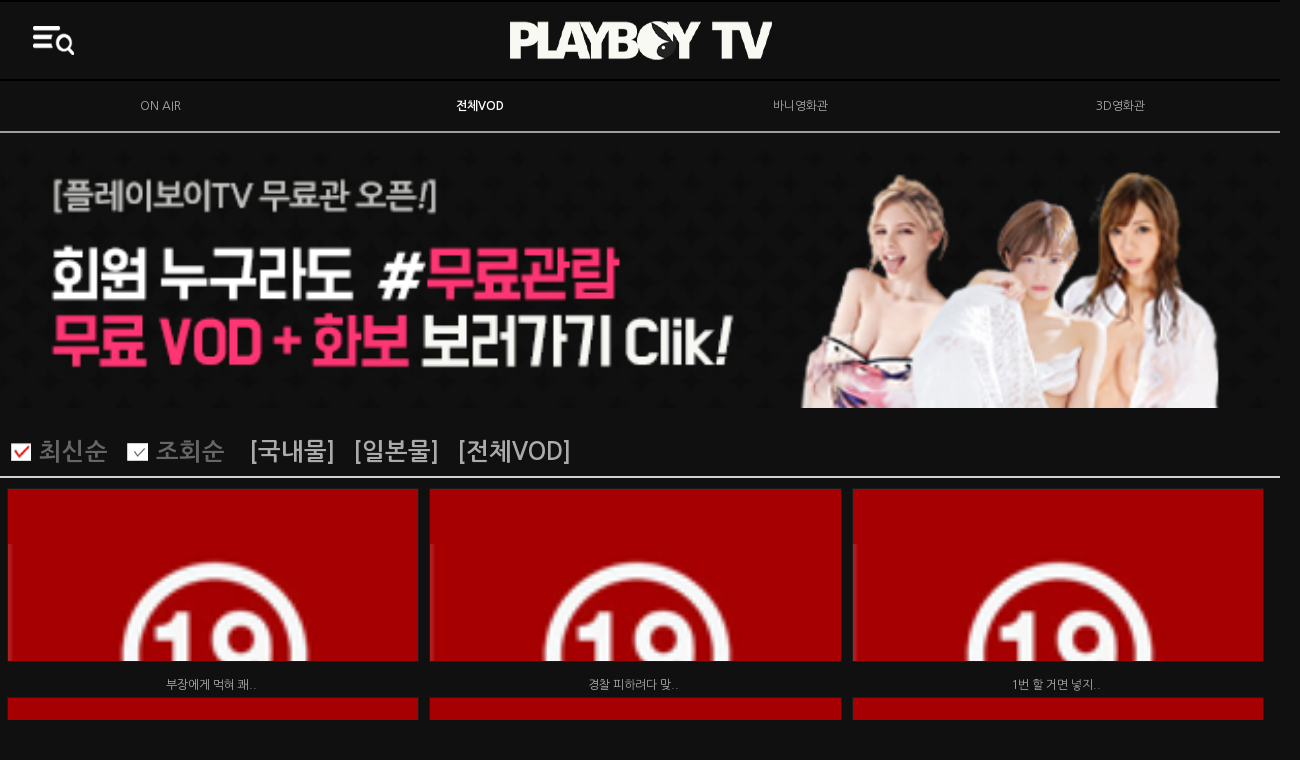

--- FILE ---
content_type: text/html; charset=euc-kr
request_url: http://playboytv.co.kr/playm/vod-list.html?cat=A&opt=new&np=3&sp=1
body_size: 25589
content:

<!DOCTYPE html>
<html lang="ko">
<head>

<!--<meta charset="utf-8" />-->
<meta http-equiv="X-UA-Compatible" content="IE=edge,chrome=1" />
<meta http-equiv="Cache-Control" content="no-cache"/>
<meta http-equiv="Expires" content="0"/>
<meta http-equiv="Pragma" content="no-cache"/>
<meta name="viewport" content="width=device-width, initial-scale=1.0, maximum-scale=1.0, minimum-scale=1.0, user-scalable=no, target-densitydpi=medium-dpi" />
<title>플레이보이TV - 최신VOD 목록 : 3페이지</title>
<meta property="og:type" content="website">
<meta property="og:title" content="플레이보이TV - 최신VOD 목록 : 3페이지" />
<meta property="og:description" content="플레이보이TV 채널에서 방송하는 성인영화 채널로, 국내 최초의 성인방송 채널이다." />
<meta property="og:url" content="http://playboytv.co.kr/"  />
<meta property="og:image" content="http://playboytv.co.kr/WEB_html/images/logo.png" />
<meta property="og:locale" content="ko_KR" />

<meta name="twitter:card" content="summary_large_image">
<meta name="twitter:url" content="http://playboytv.co.kr">
<meta name="twitter:title" content="플레이보이TV - 최신VOD 목록 : 3페이지">
<meta name="twitter:description" content="플레이보이TV 채널에서 방송하는 성인영화 채널로, 국내 최초의 성인방송 채널이다.">
<meta name="twitter:image" content="http://playboytv.co.kr/WEB_html/images/logo.png">

<meta name="keywords" content="플레이보이, playboy, 성인영화, 성인방송, 최신영화, 동영상, 무삭제, 무료영화, 성인웹툰, 일본AV, 유부녀">
<meta name="description" content="플레이보이TV 채널에서 방송하는 성인영화 채널로, 국내 최초의 성인방송 채널이다.">
<meta name="classification" content="플레이보이, playboy, 성인영화, 성인방송, 최신영화, 동영상, 무삭제, 무료영화, 성인웹툰, 일본AV, 유부녀">
<meta name="title" content="플레이보이TV - 최신VOD 목록 : 3페이지" />

<link rel="canonical" href="http://playboytv.co.kr/playm/vod-list.html?cat=A&opt=new&np=3&sp=1">
<link rel="alternate" href="http://playboytv.co.kr/playm/vod-list.html?cat=A&opt=new&np=3&sp=1" hreflang="x-default" />
<link rel="alternate" href="http://playboytv.co.kr/playm/vod-list.html?cat=A&opt=new&np=3&sp=1" hreflang="ko" />
<link rel="alternate" href="http://playboytv.co.kr/playm/vod-list.html?cat=A&opt=new&np=3&sp=1" hreflang="ko-KR" /><link href="https://fonts.googleapis.com/earlyaccess/nanumgothic.css" rel="stylesheet" type="text/css" />
<link rel="stylesheet" type="text/css" href="./css/font.css" media="all" />
<link rel="stylesheet" type="text/css" href="./css/ui_renew.css?ver=20251230030409" media="all"/>
<link rel="stylesheet" type="text/css" href="./css/horizontal.css" media="all"/>
<link rel="stylesheet" type="text/css" href="./css/style.css" media="all" />
<link rel="stylesheet" type="text/css" href="./css/sub.css" media="all" />
<link rel="stylesheet" type="text/css" href="./css/jquery.bxslider.css" media="all" /><!-- 2015 0610 재연추가 /bxslider -->
<link rel="stylesheet" type="text/css" href="./css/style_renew.css?ver=20251230030409" media="all" /> <!-- 151208 -->
<!--[if lt IE 9]>
<script src="http://html5shiv.googlecode.com/svn/trunk/html5.js"></script>
<![endif]-->
<!-- 리포트2.0 로그분석코드 시작 -->
<script type="text/javascript">
var JsHost = (("https:" == document.location.protocol) ? "https://" : "http://");
var uname = escape("플레이보이티비(모바일)");
document.write(unescape("%3Cscript id='log_script' src='" + JsHost + "loneblue.weblog.cafe24.com/weblog.js?uid=loneblue_19&uname="+uname+"' type='text/javascript'%3E%3C/script%3E"));
</script>
<!-- 리포트2.0  로그분석코드 완료 -->

<!-- Global site tag (gtag.js) - Google Analytics -->
<script async src="https://www.googletagmanager.com/gtag/js?id=UA-129616640-1"></script>
<script>
  window.dataLayer = window.dataLayer || [];
  function gtag(){dataLayer.push(arguments);}
  gtag('js', new Date());
  gtag('config', 'UA-129616640-1');
</script>
<!-- Global site tag (gtag.js) - Google Analytics -->

<script src="https://code.jquery.com/jquery-1.11.0.min.js"></script>
<script src="https://code.jquery.com/jquery-migrate-1.2.1.min.js"></script>
<script src="./js/jquery.swipeplanes-1.2.min.js"></script>
<script src="./js/jquery.flexslider.js"></script>
<script src="./js/ui.js"></script>
<script src="js/jquery.bxslider.min.js"></script>
<!-- 2015 0610 재연추가 /bxslider -->

<script>
	$(document).ready(function(){

		$('#mobileGnb').flexslider({
				animation: "slide",
				smoothHeight: true,
				controlNav : false,
				directionNav : false,
				slideshow  : false,
				animationLoop  : false,
                itemWidth: 118,
                itemMargin: 0,
                minItems: 4,
                maxItems: 6
    });

	  $('.bxslider').bxSlider();	
	});

	function go_top(orix,oriy,desx,desy) {
    var Timer;
    if (document.body.scrollTop == 0) {
        var winHeight = document.documentElement.scrollTop;
    } else {
        var winHeight = document.body.scrollTop;
    }
    if(Timer) clearTimeout(Timer);
    startx = 0;
    starty = winHeight;
    if(!orix || orix < 0) orix = 0;
    if(!oriy || oriy < 0) oriy = 0;
    var speed = 7;
    if(!desx) desx = 0 + startx;
    if(!desy) desy = 0 + starty;
    desx += (orix - startx) / speed;
    if (desx < 0) desx = 0;
    desy += (oriy - starty) / speed;
    if (desy < 0) desy = 0;
    var posX = Math.ceil(desx);
    var posY = Math.ceil(desy);
    window.scrollTo(posX, posY);
    if((Math.floor(Math.abs(startx - orix)) < 1) && (Math.floor(Math.abs(starty - oriy)) < 1)){
        clearTimeout(Timer);
        window.scroll(orix,oriy);
    }else if(posX != orix || posY != oriy){
        Timer = setTimeout("go_top("+orix+","+oriy+","+desx+","+desy+")",15);
    }else{
        clearTimeout(Timer);
    }
}

function login(){
	self.location.href='login.html';
}


function chk_search_form1(form)
{
	if(form.search.value=='') 
	{
		alert('검색어를 입력하세요');
		form.search.focus();
		return false;
	}
	return true;
}

function closepop(){
	$('#adWrap').attr('display','');
}
</script>

<meta http-equiv="Content-Type" content="text/html; charset=euc-kr">
</head>
<body style="background-color:#101010">
<div id="wrap">

	<header id="header">
		<!-- <div id="adWrap">
			<div class="ad">
				<a href="./channel-nscreen.html"><img src="/playm/images_renew/ad/adarea0_ad01.gif" alt="케이블방송, PLAYBOY TV, 시청자 고객님 이시라면 PC, 모바일, 태블릿</span>  라이브 방송 시청이 무료!" /></a><!-- 2014-11-03 
			</div>
			<button class="popClose" onclick="closepop();"><span class="alternative">광고 레이어 닫기</span></button>
		</div> -->
		<nav class="gnb">
			<div class="searchBox" style="display: block">
				<form name="search_form1" action="search.html" method="post" data-ajax="false" autocomplete="off" onsubmit="return chk_search_form1(this)">
				<input type="hidden" name="code" value="a">
				<input type="text" name="search" id="search" title="검색어 입력" /> <button class="btnSearch" onclick="javascript:view_search();"><span class="alternative">검색</span></button><!-- 2014-11-03 -->
				</form>
			</div>
			<ul>
				<li class="home"><a href="./main.html" rel="external"><img src="/playm/images_renew/layout/gnb_home.gif" alt="PLAYBOY TV 홈" /></a></li>
				<li class="login"><a href="./login.html" rel="external">로그인</a></li>
				<li class="join"><a href="./join_all.html" rel="external">회원가입</a></li>
					
				<li class="buy"><a href="./ticket-general.html" rel="external">이용권구매/바니구매</a></li>
				<li class="auth"><a href="./cable_auth.html" rel="external">방송가입자인증</a></li>
												<li class="category"><a href="#none">카테고리명</a></li>
				<li class="dep2 vod sky">
					<a href="#none" name="vod">영화VOD</a><!-- 2014-11-03 -->
					<ul>
						<li class="dep3"><a href="./onair.html" rel="external">ONAIR</a></li>
						<li class="dep3"><a href="./schedule-weekly.html" rel="external">다시보기</a></li>
						<li class="dep3"><a href="./vod-list.html?cat=A" rel="external">최신VOD</a></li>
						<li class="dep3"><a href="./vod-list_bany.html" rel="external">바니VOD</a></li>
						<li class="dep3"><a href="./vod-list_3d.html" rel="external">3D영화관</a></li>
						<li class="dep3"><a href="./series_list_webzine.html?cat=060103" rel="external">시리즈</a></li>
						<li class="dep3"><a href="./special_main.html?cat=040103" rel="external">스페셜</a></li>
						<li class="dep3"><a href="./vod-list.html?cat=B" rel="external">국내물</a></li>
						<li class="dep3"><a href="./vod-list.html?cat=C" rel="external">서양물</a></li>
						<li class="dep3"><a href="./vod-list.html?cat=D" rel="external">일본물</a></li>
						<li class="dep3"><a href="./vod-list.html?cat=E" rel="external">포인트관</a></li>
						<li class="dep3"><a href="./vod-list.html?cat=F" rel="external">성인애니</a></li>
					</ul>
				</li>
				<li class="dep2 sky"><a href="./vod-list_free.html" rel="external">무료관</a></li>
				<li class="dep2 yellow"><a href="./channel-num.html" rel="external">TV 시청방법</a></li>				
				<!-- 2014-11-03
				<li class="dep2 channel yellow">
					<a href="#none" name="channel">PLAYBOY TV 채널</a>
					<ul>
						<li class="dep3"><a href="./channel-info.html" rel="external">채널소개</a></li>
						<li class="dep3"><a href="./channel-num.html" rel="external">채널번호안내</a></li>
						<li class="dep3"><a href="./channel-how.html" rel="external">시청방법</a></li>
						<li class="dep3"><a href="./channel-nscreen.html" rel="external">N스크린</a></li>
					</ul>
				</li>				
				<!-- 2014-11-03 -->
				<li class="dep2 green"><a href="./event-list.html" rel="external">이벤트</a></li>
				<li class="dep2 green"><a href="./mobile-guide.html" rel="external">모바일</a></li>
				
			</ul>

				<!-- LNB배너추가 -->
<!--				<li class="dep2 green"><a style="padding:0;" href="http://feelingday.co.kr" target="_blank"><img src="images/fb/mo_lnb_bottom.jpg"></a></li>-->
		</nav>
		<div class="topLine1">
			<h1><a href="./main.html" rel="external"><img src="/playm/images_renew/layout/logo.gif" alt="PLAYBOY" /></a></h1>
			<button class="btnMenu"><span class="alternative">메뉴 열기</span></button>
		</div>
    <div class="topLine2" style="height:100%">
			<div>
				<table style="background-color:#101010;width:100%;text-align:center;height:50px">
					<tr>
						<td style="width:25%;text-align:center"><a href="./onair.html" style="color:#ababab">ON AIR</a></td>
						<td style="width:25%;text-align:center"><a href="./vod-main.html" style="color:#ffffff;font-weight:bold">전체VOD</a></td>
						<td style="width:25%;text-align:center"><a href="./vod-list_bany.html" style="color:#ababab">바니영화관</a></td>
						<td style="width:25%;text-align:center"><a href="./vod-list_3d.html" style="color:#ababab">3D영화관</a></td>
<!--						<td style="width:25%;text-align:center"><a href="./vod-list_free.html" style="color:#ababab">무료관</a></td>-->
													
					</tr>
				</table>
			</div>
    </div>
<style>
.pbtoy_icon {position:absolute;;top:-0px;right:10px;}
</style>
<script>
$( "#swipeline" ).click(function() {
  $( ".slide1" ).animate({ "left": "+=80px" }, "slow" );
});

</script>

</header>
<script>
function view_vod_confirm(pid,cate,msg,price,opt,ord_page,v_point) {
	//vod 관람 가능 체크
	$.ajax({
	  url : "../WEB_html/member_permission_chk_movie.html",
	  type:"get",
	  data : "pk_id="+pid+"&price="+price+"&v_point="+v_point+"&member_id=&member_group=",
	  dataType : "html",
	  success:function(data) {
			var msg = data;

			if(msg!="cancel") {
				if(msg=="pass") {
					location.href="./vod-view.html?pid="+pid+"&category="+cate+"&opt="+opt+"&ord_page="+ord_page;
				} else {
					if(confirm(msg)) {
						location.href="./vod-view.html?pid="+pid+"&category="+cate+"&opt="+opt+"&ord_page="+ord_page;
					}
				}
			} else {
				if(confirm('해당 컨텐츠를 관람 하시려면\n\n'+price+'원 결제가 필요합니다.\n\n지금 바로 결제 하시겠습니까?')) {
					location.href="./renew_ad_web.php?prod_grade=c1&price="+price+"&pid="+pid+"&category="+cate;
				} else {
					location.href="./ticket-general.html?pid="+pid+"&category="+cate+"&price="+price;
				}
			}
	  },
	  error:function(){
     
	  }
	}); 
}

function strCuting(str, size) {
	if(str.length > size) {
		str = str.substring(0,size)+"..";
	}
	return str;
}
</script>

<div id="container" class="sub" style="background-color:#101010">
	<section id="contents">

			<div class="adArea1 borderBottomNone">
				<a href="./vod-list_free.html"><img src="/playm/images_renew/ad/adarea1_ad04.jpg" alt="�뚮젅�대낫�큈V 臾대즺愿�" /></a>
			</div>
		<div class="tblInfoWrap" style="width:100%">
			<div class="left_bany">
				<span  class='imgChk on' onclick="top.location.href='/playm/vod-list.html?cat=A&opt=new'">
					<input type="radio" name="radio" id="obdate" />
				</span>
				<label for="obdate">최신순</label>&nbsp;&nbsp;
				<span  class='imgChk' onclick="top.location.href='/playm/vod-list.html?cat=A&opt=hit'">
					<input type="radio" name="radio" id="obread" />
				</span>
				<label for="obread">조회순</label>&nbsp;&nbsp;
<!--				<label style="color:#ababab;">최신 VOD</label>-->
				<label style="color:#ababab;"><a href="vod-list.html?cat=B&opt=new" style="color:#ababab">[국내물]</a></label>
				<label style="color:#ababab;"><a href="vod-list.html?cat=D&opt=new" style="color:#ababab">[일본물]</a></label>
				<label style="color:#ababab;"><a href="vod-main.html" style="color:#ababab">[전체VOD]</a></label> 
			</div>
		</div>
		<div class="thumbList thumb" style="padding-top:5px;">
			<ul id="page_list1" class="page_list3">
				<li style="background-color:#101010">
					<a href='#' onClick='javascript:login()' style="display:block;overflow:hidden;">
						<div class="figure_bany" style="height:172px;background-color:#a60002">
							<img src='images_renew//img_19.png' class='img19' style="margin-top:55px">
						</div>
						<strong style="padding-left:12px;color:#adadad"><center>부장에게 먹혀 쾌..</center></strong>
					</a>
				</li>
				<li style="background-color:#101010">
					<a href='#' onClick='javascript:login()' style="display:block;overflow:hidden;">
						<div class="figure_bany" style="height:172px;background-color:#a60002">
							<img src='images_renew//img_19.png' class='img19' style="margin-top:55px">
						</div>
						<strong style="padding-left:12px;color:#adadad"><center>경찰 피하려다 맞..</center></strong>
					</a>
				</li>
				<li style="background-color:#101010">
					<a href='#' onClick='javascript:login()' style="display:block;overflow:hidden;">
						<div class="figure_bany" style="height:172px;background-color:#a60002">
							<img src='images_renew//img_19.png' class='img19' style="margin-top:55px">
						</div>
						<strong style="padding-left:12px;color:#adadad"><center>1번 할 거면 넣지..</center></strong>
					</a>
				</li>
				<li style="background-color:#101010">
					<a href='#' onClick='javascript:login()' style="display:block;overflow:hidden;">
						<div class="figure_bany" style="height:172px;background-color:#a60002">
							<img src='images_renew//img_19.png' class='img19' style="margin-top:55px">
						</div>
						<strong style="padding-left:12px;color:#adadad"><center>아내의 맛 무삭제..</center></strong>
					</a>
				</li>
				<li style="background-color:#101010">
					<a href='#' onClick='javascript:login()' style="display:block;overflow:hidden;">
						<div class="figure_bany" style="height:172px;background-color:#a60002">
							<img src='images_renew//img_19.png' class='img19' style="margin-top:55px">
						</div>
						<strong style="padding-left:12px;color:#adadad"><center>유난히 맛있던 동..</center></strong>
					</a>
				</li>
				<li style="background-color:#101010">
					<a href='#' onClick='javascript:login()' style="display:block;overflow:hidden;">
						<div class="figure_bany" style="height:172px;background-color:#a60002">
							<img src='images_renew//img_19.png' class='img19' style="margin-top:55px">
						</div>
						<strong style="padding-left:12px;color:#adadad"><center>스와핑 잘 못 배달..</center></strong>
					</a>
				</li>
				<li style="background-color:#101010">
					<a href='#' onClick='javascript:login()' style="display:block;overflow:hidden;">
						<div class="figure_bany" style="height:172px;background-color:#a60002">
							<img src='images_renew//img_19.png' class='img19' style="margin-top:55px">
						</div>
						<strong style="padding-left:12px;color:#adadad"><center>전투적인 새엄마</center></strong>
					</a>
				</li>
				<li style="background-color:#101010">
					<a href='#' onClick='javascript:login()' style="display:block;overflow:hidden;">
						<div class="figure_bany" style="height:172px;background-color:#a60002">
							<img src='images_renew//img_19.png' class='img19' style="margin-top:55px">
						</div>
						<strong style="padding-left:12px;color:#adadad"><center>섹스의 법칙: 미녀..</center></strong>
					</a>
				</li>
				<li style="background-color:#101010">
					<a href='#' onClick='javascript:login()' style="display:block;overflow:hidden;">
						<div class="figure_bany" style="height:172px;background-color:#a60002">
							<img src='images_renew//img_19.png' class='img19' style="margin-top:55px">
						</div>
						<strong style="padding-left:12px;color:#adadad"><center>섹스의 법칙: 사진..</center></strong>
					</a>
				</li>
				<li style="background-color:#101010">
					<a href='#' onClick='javascript:login()' style="display:block;overflow:hidden;">
						<div class="figure_bany" style="height:172px;background-color:#a60002">
							<img src='images_renew//img_19.png' class='img19' style="margin-top:55px">
						</div>
						<strong style="padding-left:12px;color:#adadad"><center>지금 벌리라고 하..</center></strong>
					</a>
				</li>
				<li style="background-color:#101010">
					<a href='#' onClick='javascript:login()' style="display:block;overflow:hidden;">
						<div class="figure_bany" style="height:172px;background-color:#a60002">
							<img src='images_renew//img_19.png' class='img19' style="margin-top:55px">
						</div>
						<strong style="padding-left:12px;color:#adadad"><center>온천에서 계속 먹..</center></strong>
					</a>
				</li>
				<li style="background-color:#101010">
					<a href='#' onClick='javascript:login()' style="display:block;overflow:hidden;">
						<div class="figure_bany" style="height:172px;background-color:#a60002">
							<img src='images_renew//img_19.png' class='img19' style="margin-top:55px">
						</div>
						<strong style="padding-left:12px;color:#adadad"><center>건들면 팡팡 터지..</center></strong>
					</a>
				</li>
				<li style="background-color:#101010">
					<a href='#' onClick='javascript:login()' style="display:block;overflow:hidden;">
						<div class="figure_bany" style="height:172px;background-color:#a60002">
							<img src='images_renew//img_19.png' class='img19' style="margin-top:55px">
						</div>
						<strong style="padding-left:12px;color:#adadad"><center>빨고 싶은 복숭아..</center></strong>
					</a>
				</li>
				<li style="background-color:#101010">
					<a href='#' onClick='javascript:login()' style="display:block;overflow:hidden;">
						<div class="figure_bany" style="height:172px;background-color:#a60002">
							<img src='images_renew//img_19.png' class='img19' style="margin-top:55px">
						</div>
						<strong style="padding-left:12px;color:#adadad"><center>형부 싹 빨아준 처..</center></strong>
					</a>
				</li>
				<li style="background-color:#101010">
					<a href='#' onClick='javascript:login()' style="display:block;overflow:hidden;">
						<div class="figure_bany" style="height:172px;background-color:#a60002">
							<img src='images_renew//img_19.png' class='img19' style="margin-top:55px">
						</div>
						<strong style="padding-left:12px;color:#adadad"><center>네가 시집가기 3일..</center></strong>
					</a>
				</li>
				<li style="background-color:#101010">
					<a href='#' onClick='javascript:login()' style="display:block;overflow:hidden;">
						<div class="figure_bany" style="height:172px;background-color:#a60002">
							<img src='images_renew//img_19.png' class='img19' style="margin-top:55px">
						</div>
						<strong style="padding-left:12px;color:#adadad"><center>처음 벌리는 깊고..</center></strong>
					</a>
				</li>
				<li style="background-color:#101010">
					<a href='#' onClick='javascript:login()' style="display:block;overflow:hidden;">
						<div class="figure_bany" style="height:172px;background-color:#a60002">
							<img src='images_renew//img_19.png' class='img19' style="margin-top:55px">
						</div>
						<strong style="padding-left:12px;color:#adadad"><center>끈적이고 뜨거운 ..</center></strong>
					</a>
				</li>
				<li style="background-color:#101010">
					<a href='#' onClick='javascript:login()' style="display:block;overflow:hidden;">
						<div class="figure_bany" style="height:172px;background-color:#a60002">
							<img src='images_renew//img_19.png' class='img19' style="margin-top:55px">
						</div>
						<strong style="padding-left:12px;color:#adadad"><center>젊은 여자의 성욕..</center></strong>
					</a>
				</li>
				<li style="background-color:#101010">
					<a href='#' onClick='javascript:login()' style="display:block;overflow:hidden;">
						<div class="figure_bany" style="height:172px;background-color:#a60002">
							<img src='images_renew//img_19.png' class='img19' style="margin-top:55px">
						</div>
						<strong style="padding-left:12px;color:#adadad"><center>연신 아래를 뻐금..</center></strong>
					</a>
				</li>
				<li style="background-color:#101010">
					<a href='#' onClick='javascript:login()' style="display:block;overflow:hidden;">
						<div class="figure_bany" style="height:172px;background-color:#a60002">
							<img src='images_renew//img_19.png' class='img19' style="margin-top:55px">
						</div>
						<strong style="padding-left:12px;color:#adadad"><center>탱탱하니 비비고 ..</center></strong>
					</a>
				</li>
				<li style="background-color:#101010">
					<a href='#' onClick='javascript:login()' style="display:block;overflow:hidden;">
						<div class="figure_bany" style="height:172px;background-color:#a60002">
							<img src='images_renew//img_19.png' class='img19' style="margin-top:55px">
						</div>
						<strong style="padding-left:12px;color:#adadad"><center>하얀 국물 들이켜..</center></strong>
					</a>
				</li>
						
			</ul>
		</div>
		<div id="loding_play" style="text-align:center;display:none;"><img src="./images/loading_play.gif"></div>

		<!-- 리스트 --> 
		<div style="width:100%;float:none;">
			<ul style="display:table;margin-left:auto;margin-right:auto;"> 
<li style='float:left;padding-right:10px;'><img src='images_renew//sub/btn_lastPrev.gif' alt='이전페이지' /></li><li style='float:left;font-size:large;padding-top:8px;padding-left:10px;padding-right:10px;'><a href=?cat=A&opt=new&np=1&sp=1><span style='color:#adadad'>1</span></a></li><li style='float:left;font-size:large;padding-top:8px;padding-left:10px;padding-right:10px;'><a href=?cat=A&opt=new&np=2&sp=1><span style='color:#adadad'>2</span></a></li><li style='float:left;font-size:large;padding-top:8px;padding-left:10px;padding-right:10px;color:#adadad;'><b><u>3</u></b></li><li style='float:left;font-size:large;padding-top:8px;padding-left:10px;padding-right:10px;'><a href=?cat=A&opt=new&np=4&sp=1><span style='color:#adadad'>4</span></a></li><li style='float:left;font-size:large;padding-top:8px;padding-left:10px;padding-right:10px;'><a href=?cat=A&opt=new&np=5&sp=1><span style='color:#adadad'>5</span></a></li><li style='float:left;padding-left:10px;'><a href=?cat=A&opt=new&np=6&sp=6><img src='images_renew//sub/btn_prev.gif' alt='다음페이지' /></a></li>					
			</ul>
		</div>
		<!-- 리스트 완료 -->

	</section>
</div>
<script>
function gotopage(link){
	top.location.href=link;
}
</script>
	<footer id="footer" style="background-color:#101010">
		<div class="btnWrap">
			<button type="button" onclick="location.href='./playboyPocket.apk'">앱다운로드</button>
			<button type="button" onclick="javascript:gotopage('./login.html')">로그인</button>
			<button type="button" onclick="javascript:gotopage('./join_all.html')">회원가입</button>
		
			<button type="button" onclick="javascript:gotopage('./ticket-general.html')">이용권구매</button>
		</div>
		<!-- 2014-11-05 
		<div class="meunWrap">
			<a href="#none" onclick="openPop();">이용약관</a><span>|</span><a href="#none">개인정보취급방침</a>
		</div>-->
		<div class="copyright" style="color:#ababab">
			CIMAXCOMMUNICATIONS &copy; Copyright 2014. All Rights Reserved.
		</div>
	</footer>
</div>
<div id="ghost"></div>
<!-- 2014-11-04 Layer Popup : 555 by 550 -->
<div id="popup" class="popup">
	<h1>playboytv.co.kr의 페이지 내용:</h1>
	<div class="con">
		[ 이용 안내 ]<br />
		<br />
		WiFi일 경우 데이터 요금이 발생하지 
		않습니다.<br />
		<br />
		단 3G/LTE 일 경우 고객님의 가입하신 
		요금제에 따라 <br />
		<br />
		데이터 이용 요금이 발생 하실 수 있습니다.
	</div>
	<div class="btnWrap">
		<a href="#none" class="closePop">확인</a>
	</div>
</div>
<!-- // Layer Popup -->

</body>
</html>


--- FILE ---
content_type: text/css
request_url: http://playboytv.co.kr/playm/css/font.css
body_size: 544
content:
@charset "utf-8";
/* @import url(http://fonts.googleapis.com/earlyaccess/nanumgothic.css); Nanum Gohic */
/* NanumBarunGothic 기본 폰트 */
@font-face{
font-family: "NanumBarunGothic";
src: url('/playm/fonts/NanumBarunGothic.eot')format('eot');
src: url('/playm/fonts/NanumBarunGothic.woff') format('woff');
}
/* NanumBarunGothic 굵은 폰트 */
@font-face{
font-family: "NanumBarunGothicBold";
src: url('/playm/fonts/NanumBarunGothicBold.eot')format('eot');
src: url('/playm/fonts/NanumBarunGothicBold.woff') format('woff');
}

--- FILE ---
content_type: text/css
request_url: http://playboytv.co.kr/playm/css/ui_renew.css?ver=20251230030409
body_size: 101268
content:
@charset "utf-8";
@import url(/playm/css/common_renew.css);
div,header,#header,nav,footer,.header,.footer {position:relative;}

@media screen and (min-width:320px) and (max-width:639px) { 
	#wrap {width:100%;position:relative;} /**/
	#header {min-width:320px;position:relative;}
	#adWrap {}
	#adWrap .ad {display:block;width:100%;text-align:center;}
	#adWrap .ad img {display:block;width:100%;}
	#adWrap .ad.text {display:block;width:100%;background-color:#43baff;padding-top:43px;padding-bottom:30px;text-align:left;}
	#adWrap .ad.text {font-size:22px;font-family:'NanumBarunGothic';color:#000;line-height:130%;text-align:center;}
	#adWrap .ad.text strong {font-size:24px;font-weight:700;color:#fff;}
	#adWrap .popClose {width:18.5px;height:19px;display:block;position:absolute;top:10px;right:10px;background:url(/playm/images_renew/common/btn_close_x.png) left top no-repeat;background-size:contain;}
	.gnb {width:260px;height:100%;display:table;position:absolute;top:0;left:-260px;text-align:left;z-index: 3000; background-color:#2b2b37;}
	.gnb .searchBox {height:39.5px;line-height:39.5px;background-color:#ab2620;}
	.gnb .searchBox input[type=text] {margin-left:8.5px;width:210px;height:21px;border:1px solid #fff;border-radius:10.5px;vertical-align:middle;text-indent:10px;}
	.gnb .searchBox .btnSearch {display:inline-block;width:20px;height:20.5px;background:url(/playm/images_renew/layout/gnb_bg_search.png) left top no-repeat;background-size: 100%;vertical-align:middle;}
	.gnb li {font-size:14px;font-family:'NanumBarunGothic';border-bottom:1px solid #000000;}
	.gnb a {padding:15px 10px;display:block;color:#c4c6d3;}
	.gnb li.home {background-color:#15151e;} 
	.gnb li img {display:block;width:100%;}
	.gnb li.adult {padding-left:20px;height:44px; line-height:44px;color:#fff;}
	.gnb li.adult > strong.red {color:#cb1e18;}
	.gnb li.adult > span {font-size:10px;}
	.gnb li.home a {padding:0;} 
	.gnb li.category {background-color:#15151e;}
	.gnb li.dep2 a {padding-left:23.5px;}
	.gnb li.dep2.yellow a {color:#dcdca3;}
	.gnb li.dep2.sky a {color:#9aceff;}
	.gnb li.dep2.green a {color:#dbffdb;}
	.gnb li.dep2.white a {color:#ffffff;} 
	.gnb li.dep2 ul {padding:10px 0;background-color:#222222;border-top:1px solid #000000;display:none;}
	.gnb li.dep2.up ul {display:block;}
	.gnb li.dep2 li.dep3 {background-color:#222222;border-bottom:none;}
	.gnb li.dep2 li.dep3 a {padding-top:10px;padding-bottom:10px;font-size:12px;color:#fff;background:none;}
	.gnb li.login a {background:url(/playm/images_renew/layout/gnb_bg_lock.png) 10px 50% no-repeat;padding-left:40px;}
	.gnb li.join a {background:url(/playm/images_renew/layout/gnb_bg_pencil.png) 10px 50% no-repeat;padding-left:40px;}
	.gnb li.buy a {background:url(/playm/images_renew/layout/gnb_bg_carter.png) 10px 50% no-repeat;padding-left:40px;}
	.gnb li.auth a {background:url(/playm/images_renew/layout/gnb_bg_machine.png) 10px 50% no-repeat;padding-left:40px;}
	.gnb li.vod a, .gnb li.channel a {background:url(/playm/images_renew/layout/gnb_bg_down.png) 215px 50% no-repeat;background-size:10%;}
	.gnb li.up a {background:url(/playm/images_renew/layout/gnb_bg_up.png) 215px 50% no-repeat;background-size:10%;}
	#header .topLine1 {width:100%;height:38.5px;overflow:hidden;background:#101010 url(/playm/images_renew/layout/header_bg.jpg) center top repeat-x;text-align:center;border-top:2px solid #000000;border-bottom:2px solid #000000;}
	#header .topLine1 h1 a {display:inline-block;}
	#header .topLine1 h1 img {display:inline-block;height:38.5px;}
	#header .topLine1 .btnMenu {width:47px;height:38.5px;position:absolute;top:0;left:0;display:block;background:url(/playm/images_renew/layout/btn_menu.gif) left top no-repeat;background-size: 100%;}
	#header .topLine1 .btnG {width:38.5px;height:38.5px;position:absolute;top:0;right:0;display:block;background:url(/playm/images_renew/layout/btn_g.gif) left top no-repeat;background-size: 100%;}
	#header .topLine1 button {}
	#header .topLine2 {min-width:320px;height:37px;overflow:auto;overflow-y:hidden;background-color:#101010;border-bottom:1px solid #1b1b1b;} /**/
	#header .topLine2 div {/* overflow:hidden; */}
	#header .topLine2 .slide1 {/* width:80px; */padding: 0 16px;height:37px;display:block;float:left;text-align:center;background: #fff;} /**/
	#header .topLine2 .slide1 a {display:inline-block;width:auto;height:37px;line-height:37px;font-family:'NanumBarunGothic';font-size:15px;color:#000;text-align:center;}
	#header .topLine2 .slide1.current a, #header .topLine2 .slide1 a:hover {height:33px;border-bottom:4px solid #ce2e26;/* background: #111; *//* color: #fff; */font-weight: bold;}
	#touchSlider5 { width:100%; height:150px; margin:0 auto; background:#ccc; position:relative; overflow:hidden; }
	#touchSlider5 ul { width:99999px; height:150px; position:absolute; top:0; left:0; overflow:hidden; }
	#touchSlider5 ul li { float:left; /* width:100%; */ height:150px; background:#9C9; font-size:14px; color:#fff; }
/* Navigation */
#header .nav{position:relative;height:42px;margin-top:-1px;border-top:1px solid #bababa;border-bottom:1px solid #9e9f9f;background-color:#fafafa;background:-webkit-gradient(linear,left top,left bottom,color-stop(0,#fafafa),color-stop(100%,#f5f5f5))}
#header .nav:before,.nav:after{overflow:hidden;position:absolute;bottom:-2px;left:0;width:100%;height:1px;background-color:#000;opacity:.1;content:''}
#header .nav:after{bottom:-3px;opacity:.03}
#header .nav_u{display:table;width:100%;height:42px}
#header .nav_l{display:table-cell;white-space:nowrap;text-align:center}
#header .nav_a{display:block;position:relative;height:42px;color:#303133;font-family:'Helvetica Neue Condensed',Helvetica;font-size:15px;font-weight:bold;text-shadow:0 -1px 1px rgba(255,255,255,.7);line-height:42px}
#header .nav_lon .nav_a{height:39px;border-bottom:3px solid #1eb501;color:#038f00}
#header .nav_lon .nav_a:after{overflow:hidden;position:absolute;bottom:-4px;left:0;width:100%;height:1px;background-color:#249405;content:''}


	/*
	#header .topLine2 ul {position:absolute;left:0;top:0;overflow:hidden;}
	#header .topLine2 ul li {display:block;float:left;}
	#header .topLine2 ul li a {height:74px;line-height:270%;padding:0 30px;display:block;font-family:'NanumBarunGothic';font-size:30px;color:#000;text-align:center;}
	#header .topLine2 ul li.current a, #header .topLine2 ul li a:hover {height:66px;border-bottom:8px solid #ce2e26;}*/
	#container {padding:12.5px 4.5px 7.5px 4.5px;}
	#contents {min-width:290px;position:relative;}
	#contents hr {display:block;position:relative;width:100%;height:0px;overflow:hidden;margin:8px 0;padding:0;border-top:1px solid #898989;border-bottom:1px solid #898989;}
	.btnDep3 {display:inline-block;width: 32.5%;height:30px;line-height:30px;text-align:center;font-size:12px;font-family:'NanumBarunGothic';}
	.btnDep3.red {background-color:#ce2e26;color:#fff;}
	.btnDep3.gray {background-color:#727272;color:#fff;}
	.btnDep3.black {background-color:#000;color:#fff;}
	#footer {padding:11px 0 1.5px 0;position:relative;background-color:#dcdcdd;text-align:center;}
	#footer .btnWrap {position:relative;}
	#footer .btnWrap button {padding:7px 10px;font-size:12px;color:#ababab;background-color:#1b1b1b;border:1px solid #101010;}
		/* 2014-11-05
	#footer .meunWrap {position:relative;margin-top:8px;}
	#footer .meunWrap a:first-child {border-left:none;}
	#footer .meunWrap a {display:inline-block;font-size:12px;color:#767676;padding:0 7px;margin:0;}
	#footer .meunWrap span {display:inline-block;}
		*/
	#footer .copyright {margin-top:4px;font-size:10px;color:#8e8e8e;text-align:center;}
	#ghost {width:100%;height:100%;position:absolute;top:0;left:0;background-color:#000;opacity:0.7;display:none;z-index: 2500;}

	/* Headlines */
	.hgroup{}
	.hgroup h3 {height: 34px;line-height: 34px;font-size: 14px;text-align:center;background-color:#e7e7e7;}
	.hgroup h3.red {color:#ce2e26;}
	.hgroup h3.redBg {height:61px;line-height:52px;font-family:'NanumBarunGothic';font-weight:700;font-size:29px;color:#fff;text-align:left;text-indent:30px;background:url(/playm/images_renew/common/h3_bg_red.png) left top no-repeat;}

	/* 메인 */
	.main {margin:0 auto;overflow:hidden;} /**/
	.mainAD {padding-bottom:4px; display: table;/* min-width: 100%; */height: 100%;position:relative;}/*height:215px;overflow:hidden;*/
	.mainAD img {width: 100%; display:block;}
	.mainAD ul {/* min-width:300px; */height: 107px;overflow:hidden;}
	.mainAD ul li {float:left;}
	.mainAD ul li a {display:block;} 
	.mainAD ul li a > img {display:block;}
	.mainAD .leftArrow {width:20px;height:100%;min-height:105.5px;display:block;position:absolute;top:0;left:0;background:url(/playm/images_renew/main/btn_arrow_left.png) 50% 50% no-repeat;}
	.mainAD .rightArrow {width:20px;height:100%;display:block;position:absolute;top:0;right:10px;background:url(/playm/images_renew/main/btn_arrow_right.png) 50% 50% no-repeat;}
	
	.m_slide {margin-bottom:8px;}
	.m_slide ul li {overflow:hidden;width:100%; /*height:175px;*/}
	/* .m_slide .leftArrow {width:20px;height:100%;min-height:105.5px;display:block;position:absolute;top:0;left:0;background:url(/playm/images_renew/main/btn_arrow_left.png) 50% 50% no-repeat;}
	.m_slide .rightArrow {width:20px;height:100%;display:block;position:absolute;top:0;right:10px;background:url(/playm/images_renew/main/btn_arrow_right.png) 50% 50% no-repeat;} */

	.onAir {margin-bottom:4px;}
	.onAir a {display:block;width:100%;height:100%;position:absolute;top:0;left:0;background:url(/playm/images_renew/main/btn_onair_play.png) 50% 70% no-repeat;background-size:20%;}
	.onAir img {width:100%;display:block;}
	.newVod {margin-bottom:4px;}
	/* .newVod a {display:block;width:100%;height:100%;position:absolute;top:0;left:0;font-size:15px;color:#fff;font-weight:700;}
	.newVod a strong {font-size:16px;display:block;margin-bottom:10px;}
	.newVod a p {display:table;position:absolute;top:60px;right:35px;} */
	.newVod img {width:100%;display:block;}
	.adGroup img {width:100%;display:block;}
	.adGroup ul {min-width:320px;margin-top:1px;overflow:hidden;}
	.adGroup ul li {width:100%;/* height:131px; */float:left;}
	.adGroup ul li img {width:100%;/* height:100%; */}
	.adGroup ul.layout2cell li {width:50%;} 

	/* 서브 */
	#container.sub {padding:0;}
	#container.sub #contents {width:100%;}
	.adArea1 {text-align:center;z-index:1;}
	.adArea1 img {width:100%; display:inline-block;}
	.adArea1 a {display:block;position:relative;}
	.moreWrap {height:30px;/* float: left; */width: 100%;overflow:hidden;height:auto;border-top:1px solid #1b1b1b;border-bottom:1px solid #1b1b1b;}
	.moreWrap button {height:30px;line-height:30px;font-weight:700;background-color:#fff;}
	.moreWrap .btnMore {width:80%;font-size:10px;color:#adadad;border-right:1px solid #101010;} /**/
	.moreWrap .btnTop {width:76px;font-size:10px;color:#adadad;border-left:1px solid #101010;background:url(/playm/images_renew/common/btn_top.png) 10px 45% no-repeat;background-size: 15%;padding-left:10px;}
	.adArea2 {width:100%;display:block;}
	.adArea2 a {margin:2px 0;text-align:center;}
	.adArea2 img {width:100%; display: block;}

	/* 게시판 상단 정보 */
	.tblInfoWrap {overflow:hidden;padding:7px 5px;border-bottom:1px solid #1b1b1b;}
	.tblInfoWrap .left {width:200px;float:left;padding-top:5px;}
	.tblInfoWrap .right {width: 60px;float:right;display: table;}
	.tblInfoWrap input[type=radio] {display:none;}
	.tblInfoWrap .imgChk, .tblInfoWrap label {vertical-align:middle;}
	.tblInfoWrap label {display:inline-block;margin:0 5px 0 2.5px;font-size:12px;color:#ababab;font-weight:700;}
	.tblInfoWrap label.on {color:orange;}/*color:#31c8bf;*/
	.tblInfoWrap .imgChk {width:21px;height:18px;overflow:hidden;display:inline-block;background:url(/playm/images_renew/common/input_check.png) left top no-repeat;cursor:pointer;}
	.tblInfoWrap .imgChk.on {background-position:1px 90%;}
	.tblInfoWrap .right a {display: inline-block;width: 30px;height: 26px;overflow:hidden;}
	.tblInfoWrap .btnList {background:url(/playm/images_renew/common/btn_types.png) left top no-repeat;background-size: 200%;}
	.tblInfoWrap .btnListThumb {background: url(/playm/images_renew/common/btn_types.png) 0 top no-repeat;background-position: left 0%;  background-size: 200%;}
	.tblInfoWrap .btnList.on {background-position: 0% 100%;background-size: 200%;overflow: hidden;height: 25px;/* width: 60px; */}
	.tblInfoWrap .btnListThumb.on {background-position: 100% 100%;background-size: 200%;}

	/* 게시판 : 이미지 + 정보 */
	.thumbList {margin:0px 0 0 0;}
	.thumbList ul.page_list2 {width:100%;overflow:hidden;margin-bottom:5px;/* text-align: center; */} /**/
	.thumbList ul.page_list3 {width:100%;overflow:hidden;margin:0 auto;}
	.thumbList ul li {padding:8.5px 10px 5px 10px;border-top:1px solid #1b1b1b;border-bottom:1px solid #1b1b1b;overflow:hidden;background-color:#1b1b1b;}
	.thumbList ul li a {display:block;overflow:hidden;}
	.thumbList ul li .figure {float:left;width:94px;/* height:50px; */overflow:hidden;margin-right:5px;border-radius: 4px;}
	.thumbList ul li .figure img {width:100%; display:block;height: 54px;}
	.thumbList ul li .info {float:left;line-height: 16px;}
	.thumbList ul li strong.title {width:77%;overflow:hidden;font-size:12px;color:#000;display:block;margin:0.5em 0 1em 0;white-space:nowrap;text-overflow:ellipsis;} /**/
	.thumbList ul li span {display:inline-block;}
	.thumbList ul li .title {font-size:11px;font-weight:700;color:#000;}
	.thumbList ul li .con {margin-right:4px;margin-left:2px;font-size:11px;color:#888;}
	/* 게시판 : 이미지 only */ 
	.thumbList.thumb ul li {padding:0;background-color:#fff;border:none;display:block;float:left;}
	.thumbList.thumb ul li .figure {/* width:84px; */height:100px;overflow:hidden;border:1px solid #9e9e9e;clear:both;margin: 5px;}
	.thumbList.thumb ul li .figure img {width:100%;height: 100%;}
	.thumbList.thumb ul li .info {display:none;}
	/* 게시판 : 이미지 + 정보 (이벤트) */
	.thumbList.type2 {margin:0;}
	.thumbList.type2 ul li {padding: 9px 10px;border-top:none;background-color:#fff;}
	.thumbList.type2 ul li .figure {width: 28%;/* height:111px; */margin-right: 10px;}
	.thumbList.type2 ul li .info {width: 66%;} /**/
	.thumbList.type2 ul li strong.title {width:100%;margin: 0 0 3px 0;font-size: 11px;color:#333;font-weight:700;overflow:hidden;white-space:nowrap;text-overflow:ellipsis;}
	.thumbList.type2 ul li .info dl {overflow:hidden;}
	.thumbList.type2 ul li .info dl dt {width: 16%;font-size: 10px;color:#666;float:left;line-height:1.3em;}
	.thumbList.type2 ul li .info dl dd {width:70%;font-size: 10px;color:#666;float:left;line-height:1.3em;overflow:hidden;white-space:nowrap;text-overflow:ellipsis;} /**/
	/* 게시판 : 이미지 + 영문 정보 (플레이메이트) */
	.thumbList.type3 {margin:0;width: 100%;/* display: block; */float: left;}
	.thumbList.type3 ul li {padding: 8px 2px;width:100%;border-top:none;}
	.thumbList.type3 ul li .figure {width: 28%;height: 54px;margin-right: 5px;border-radius: 4px;}
	.thumbList.type3 ul li .info {width: 70%;} /**/
	.thumbList.type3 ul li strong.title {width:100%;margin:0 0 5px 0;font-size: 12px;color:#333;font-weight:700;overflow:hidden;white-space:nowrap;text-overflow:ellipsis;}
	.thumbList.type3 ul li .info .general {font-size: 11px;color:#333;font-weight:700;}
	.thumbList.type3 ul li .info .name {margin-right:5px;font-size:22px;color:#666;font-weight:700;}
	.thumbList.type3 ul li .info .hit img {vertical-align:middle;}
	.thumbList.type3 ul li .info .hit {font-size: 11px;color:#888;}

	/* 게시판 : 정보 */
	.tblList {}
	.tblList ul {width:100%;overflow:hidden;/* margin: 0 10px; */} /**/
	.tblList ul li {padding: 12px 17px;border-bottom: 1px solid #1b1b1b;overflow:hidden;}
	.tblList ul li a {display:block;overflow:hidden;}
	.tblList ul li .info {line-height: 14px;}
	.tblList ul li strong.title {width:100%;overflow:hidden;font-size: 14px;color:#000;display:block;margin:0 0 0.8em 0;white-space:nowrap;text-overflow:ellipsis;} /**/
	.tblList ul li strong.title span {color:#ff0000;}
	.tblList ul li span {display:inline-block;}
	.tblList ul li .title {font-size: 11px;font-weight:700;color:#000;}
	.tblList ul li .con {margin-right: 5px;margin-left: 3px;font-size: 11px;color:#888;}
	.tblList ul li .con.bold.bar {padding-right: 10px;color:#818181;font-weight:700;background-size: 4%;}
	/* 게시판 : VOD RED 버튼 포함 */
	.tblList.type2 { }	 
	.tblList.type2 ul {width:100%;}
	.tblList.type2 ul li {padding: 5px 0 5px 0;}
	.tblList.type2 ul li:first-child {border-top:none;}
	.tblList.type2 ul li .time {width: 80px;height: 29px;line-height: 29px;font-size: 12px;color:#000;text-align:center;vertical-align:middle;}
	.tblList.type2 ul li .program {/* width:405px; */height: 29px;line-height: 29px;font-size: 12px;color:#000;vertical-align:middle;}
	.tblList.type2 ul li .vod {height:58px;vertical-align:middle;position:absolute;top:8px;right:10px;}
	.tblList.type2 ul li .vod .btnVod {display:inline-block;width: 29px;height: 29px;line-height: 29px;background:url(/playm/images_renew/common/btn_vod.png) left top no-repeat;color:#fff;font-size: 10px;font-weight:700;text-align:center;vertical-align:middle;background-size: 100%;}
	/* 게시판 : VOD GRAY 버튼 포함 */
	.tblList.type2-1 {margin:5px 9px 0 9px;}	 
	.tblList.type2-1 ul {width:100%;} /**/
	.tblList.type2-1 ul li {padding:10px 0 10px 0;border-top:none;}
	.tblList.type2-1 ul li .time {width:130px;height:40px;line-height:40px;font-size:18px;color:#666;text-align:left;text-indent:10px;vertical-align:middle;}
	.tblList.type2-1 ul li .program {width:395px;height:40px;line-height:40px;font-size:18px;color:#666;vertical-align:middle;}
	.tblList.type2-1 ul li .vod {position:absolute;top:0;right:30px;height:40px;vertical-align:middle;} /**/
	.tblList.type2-1 ul li .vod .btnVod {display:inline-block;width:68px;height:40px;line-height:40px;background:url(/playm/images_renew/common/btn_vod_gray.png) left top no-repeat;color:#fff;font-size:16px;font-weight:700;text-align:center;vertical-align:middle;}
	/* 게시판 : 상세 (좌 이미지 우 설명) */
	.tblView {overflow:hidden;/* display: table; *//* width: 98%; */padding: 2%;font-size: 12px;}
	.tblView .opacity {display:table-cell;width:100%;height:100%;position:absolute;left:0;top:0;background:rgba(0,0,0,5);background-position:center bottom;background-repeat:no-repeat;background-size: 100%;opacity:0.5;}
	.tblView h2 {display:block;font-size: 16px;color:#fff;padding: 16px 5px;overflow:hidden;white-space:nowrap;text-overflow:ellipsis;background-color:#000;opacity:0.55;}
	.tblView .tblinView {padding: 6px 5px 13px;}
	.tblView .figure {width: 100px;height: 140px;display:block;overflow:hidden;border:1px solid #1b1b1b;float:left;margin: 0 6px 6px 0;}
	.tblView .figure img {width:100%;}
	.tblView .info {/* float:left; */font-size:17px;color:#363636;}
	.tblView .info ul li {}
	.tblView .info .pointWrap {padding: 7px 0;font-size: 12px;}
	.tblView .info .pointWrap .starPoint {margin-left: 110px;font-size: 12px;background: url(/playm/images_renew/common/star_red.png) left 10% no-repeat;padding-bottom:5px;background-size: 5%;}
	.tblView .tip {clear:both;font-size: 12px;color:#070707;}
	/* 게시판 : 상세 */
	.tblView dl {overflow:hidden;margin: 5px 5px 10px 5px;}
	.tblView dl dt {/* width: 50px; */float:left;text-align:center;/* font-size:18px; */color:#383847;font-weight:800;/* line-height:1.5em; */}
	.tblView dl dd {width: 90%;float:left;/* font-size:18px; */color:#383847;line-height:1.5em;} /**/
	/* 글상자 */
	.synop {padding: 10px;}
	.synop dl {border:1px solid #1b1b1b;background-color:#101010;}
	.synop dl dt {padding: 8px;font-size: 16px;color:#383847;font-weight:800;}
	.synop dl dd {padding: 17px 9px;font-size: 12px;color:#383847;line-height:1.3em;}
	.synop .btnMoreText {display:block;position:absolute;top:27px;right:35px;font-size:17px;color:#8c8c9c;font-weight:700;}
	/* 버튼 */
	.btnKakao {width:23px;height:22px;display:inline-block;background:url(/playm/images_renew/common/btn_kakao.png) left top no-repeat;vertical-align:middle;}
	.btnRed {/* width:138px; */height: 22px;line-height: 20px;font-size: 12px;padding: 0 14px;color:#fff;border:1px solid #292929;box-shadow:1px 1px rgba(41,41,41,0.4);vertical-align:middle;
		background: #d95b55; /* Old browsers */
		background: -moz-linear-gradient(top, #d95b55 0%, #ce2e26 100%); /* FF3.6+ */
		background: -webkit-gradient(linear, left top, left bottom, color-stop(0%,#d95b55), color-stop(100%,#ce2e26)); /* Chrome,Safari4+ */
		background: -webkit-linear-gradient(top, #d95b55 0%,#ce2e26 100%); /* Chrome10+,Safari5.1+ */
		background: -o-linear-gradient(top, #d95b55 0%,#ce2e26 100%); /* Opera 11.10+ */
		background: -ms-linear-gradient(top, #d95b55 0%,#ce2e26 100%); /* IE10+ */
		background: linear-gradient(top, #d95b55 0%,#ce2e26 100%); /* W3C */
		filter: progid:DXImageTransform.Microsoft.gradient( startColorstr='#d95b55', endColorstr='#ce2e26',GradientType=0 ); /* IE6-9 */
	}
	.btnRed2 {display:inline-block;/* width:138px; */height: 50px;line-height: 20px;font-size: 14px;padding: 0 14px;color:#adadad;border:1px solid #1b1b1b;box-shadow:1px 1px rgba(41,41,41,0.4);vertical-align:middle;
		background: #1b1b1b; /* Old browsers */
		background: -moz-linear-gradient(top, #1b1b1b 0%, #1b1b1b 100%); /* FF3.6+ */
		background: -webkit-gradient(linear, left top, left bottom, color-stop(0%,#1b1b1b), color-stop(100%,#1b1b1b)); /* Chrome,Safari4+ */
		background: -webkit-linear-gradient(top, #1b1b1b 0%,#1b1b1b 100%); /* Chrome10+,Safari5.1+ */
		background: -o-linear-gradient(top, #1b1b1b 0%,#1b1b1b 100%); /* Opera 11.10+ */
		background: -ms-linear-gradient(top, #1b1b1b 0%,#1b1b1b 100%); /* IE10+ */
		background: linear-gradient(top, #1b1b1b 0%,#1b1b1b 100%); /* W3C */
		filter: progid:DXImageTransform.Microsoft.gradient( startColorstr='#1b1b1b', endColorstr='#1b1b1b',GradientType=0 ); /* IE6-9 */
	}
	.btnBlack {/* width:138px; */height: 22px;line-height: 20px;font-size: 14px;padding: 0;color:#adadad;border:1px solid #1b1b1b;vertical-align:middle;
		background: #1b1b1b; /* Old browsers */
		background: -moz-linear-gradient(top, #1b1b1b 0%, #1b1b1b 100%); /* FF3.6+ */
		background: -webkit-gradient(linear, left top, left bottom, color-stop(0%,#1b1b1b), color-stop(100%,#1b1b1b)); /* Chrome,Safari4+ */
		background: -webkit-linear-gradient(top, #1b1b1b 0%,#1b1b1b 100%); /* Chrome10+,Safari5.1+ */
		background: -o-linear-gradient(top, #1b1b1b 0%,#1b1b1b 100%); /* Opera 11.10+ */
		background: -ms-linear-gradient(top, #1b1b1b 0%,#1b1b1b 100%); /* IE10+ */
		background: linear-gradient(top, #1b1b1b 0%,#1b1b1b 100%); /* W3C */
		filter: progid:DXImageTransform.Microsoft.gradient( startColorstr='#1b1b1b', endColorstr='#1b1b1b',GradientType=0 ); /* IE6-9 */
	}
	.btnCheck {width: 22px;height: 23px;overflow:hidden;background:url(/playm/images_renew/common/btn_check.png) left top no-repeat;vertical-align:middle;background-size: 100%;}
	.btnCheck.on {background-position:left 100%;}
	.btnCalendar {display:inline-block;width: 20px;height: 20px;background:url(/playm/images_renew/common/btn_calendar.png) left top no-repeat;background-size: 100%;}
	.btnPrev {display:inline-block;/* width:26px; *//* height:26px; *//*background:url(/playm/images_renew/common/btn_prev.png) left top no-repeat;*/font-weight:800;}
	.btnNext {display:inline-block;/* width:26px; */height: 30px;/*background:url(/playm/images_renew/common/btn_next.png) left top no-repeat;*/font-weight:800;}

	/* VOD 보기 */
	.vodWrap {overflow:hidden;background-color:#17171e;text-align:center;}
	.vodWrap a {display:block;width:100%;height:100%;position:absolute;top:0;left:0;background:url(/playm/images_renew/common/btn_play.png) 50% 70% no-repeat;background-size: 15%;}
	.vodWrap img {display:block;width:100%;}
	/* 텝 */
	.tabWrap{padding: 0 7px;}
	.tabWrap .tab {width:48%;height: 25px;line-height: 25px;display:inline-block;font-size: 12px;color:#adadad;text-align:center;border:1px solid #1b1b1b;border-bottom:1px solid #1b1b1b;vertical-align:middle;
		background: #101010; /* Old browsers */
		background: -moz-linear-gradient(top, #101010 0%, #101010 100%); /* FF3.6+ */
		background: -webkit-gradient(linear, left top, left bottom, color-stop(0%,#101010), color-stop(100%,#101010)); /* Chrome,Safari4+ */
		background: -webkit-linear-gradient(top, #101010 0%,#101010 100%); /* Chrome10+,Safari5.1+ */
		background: -o-linear-gradient(top, #101010 0%,#101010 100%); /* Opera 11.10+ */
		background: -ms-linear-gradient(top, #101010 0%,#101010 100%); /* IE10+ */
		background: linear-gradient(top, #101010 0%,#101010 100%); /* W3C */
		filter: progid:DXImageTransform.Microsoft.gradient( startColorstr='#101010', endColorstr='#101010',GradientType=0 ); /* IE6-9 */
	}
	.tabWrap .tab.off {border:1px solid #c2c2c2;color:#fff;border-bottom:1px solid #cdcdcd;box-shadow:2px 2px rgba(194,194,194,0.4);vertical-align:middle;
		background: #5b5b67; /* Old browsers */
		background: -moz-linear-gradient(top, #5b5b67 0%, #383847 100%); /* FF3.6+ */
		background: -webkit-gradient(linear, left top, left bottom, color-stop(0%,#5b5b67), color-stop(100%,#383847)); /* Chrome,Safari4+ */
		background: -webkit-linear-gradient(top, #5b5b67 0%,#383847 100%); /* Chrome10+,Safari5.1+ */
		background: -o-linear-gradient(top, #5b5b67 0%,#383847 100%); /* Opera 11.10+ */
		background: -ms-linear-gradient(top, #5b5b67 0%,#383847 100%); /* IE10+ */
		background: linear-gradient(top, #5b5b67 0%,#383847 100%); /* W3C */
		filter: progid:DXImageTransform.Microsoft.gradient( startColorstr='#5b5b67', endColorstr='#383847',GradientType=0 ); /* IE6-9 */
	}
	.tabWrap .tab.second {}
	/* 텝 - 타입2 */
	.tabWrap .tab-1 {width: 100%;height:58px;line-height:58px;display:block;font-size:24px;text-align:center;vertical-align:middle;border:1px solid #e4e4e4;color:#fff;background-color:#42474e;}
	.tabWrap .tab-1.off {color:#a4a4a4;/* border:1px solid #e4e4e4; */background-color:#efefef; }
	.tabWrap .tab-1.second {padding:0} /**/

	/* 주간편성표 */
	.scheduleWrap {margin:0 9px;}
	.scheduleWrap h3 {height: 40px;line-height: 40px;font-size: 16px;color:#fff;background-color:#1b1b1b;text-align:center;}
	.scheduleWrap .btnCalendar {position:absolute;top: 12px;right: 13px;}
	.scheduleWrap .weeklyWrap .date {height: 40px;line-height: 40px;font-size: 14px;color:#666;font-weight:700;text-align:center;}
	.scheduleWrap .weeklyWrap .btnPrev {position:absolute;left: 20%;top: 14px;}
	.scheduleWrap .weeklyWrap .btnNext {position:absolute;right: 20%;top: 14px;}

	/* 플레이메이트 */
	.gallery .btnWrap:first-child {margin: 6px 6px;text-align:center;}
	.gallery .tabWrap {/* display:block; */padding: 2%;margin: 0;}
	.gallery .tabWrap li{width:50%;float:left;}
	.gallery .tabWrap .tab-1 {/* margin-left:8px; *//* width: 48.5%; */font-size: 12px;height:25px;line-height:25px;/* display:inline-block; */}
	.gallery .tabWrap .ref {margin: 32px 0 15px 8px;font-size:12px;color:#7a7a7a;font-family:'NanumBarunGothic';}


	/* 채널소개 */
	.channel-info .btnWrap:first-child {margin:10px 9px 0 9px;text-align:center;}
	.channel-info .tabWrap {margin-left:-15px;}
	.channel-info .tabWrap .tab-1 {margin-left:15px;}
	.channel-info .btnDep3 {width:152px;}
	.channel-info h2 {margin-bottom:20px;width:100px;}
	.channel-info h3 {margin-bottom:20px;width:150px;}
	.channel-info .introText {margin:18px 20px 33px 20px;text-align:center;}
	.channel-info .playboyInnovation {overflow:hidden;background-color:#ededed;padding:13px 10px;}
	.channel-info .playboyInnovation li {width:33.3333%;float:left;text-align:center;}
	.channel-info .playboyInnovation li div {margin:10px 0 0 18px;text-align:left;color:#525253;}
	.channel-info .playboyInnovation li div strong {padding-bottom:8px;display:block;font-size:14px;font-family:'NanumBarunGothic';color:#666;}
	.channel-info .bgWrap {background:url(/playm/images_renew/channel/channelinfo_07.gif) right bottom no-repeat;background-size:70%;}
	.channel-info .bgWrap img {display:block;width:100%;}
	.channel-info .no1 {margin-bottom:15px;}
	.channel-info .no1 dl {overflow:hidden;padding:0 13px}
	.channel-info .no1 dt {width:100px;height:26px;line-height:26px;float:left;text-indent:25px;font-size:12px;color:#22263c;font-weight:800;background:url(/playm/images_renew/channel/channelinfo_06.gif) left 2px no-repeat;background-size:100%;}
	.channel-info .no1 dd {width:65%;padding:6px 0 8px 0;float:left;font-size:12px;color:#525253;letter-spacing:-1;}
	/* N스크린 */
	.channel-nscreen .btnWrap:first-child {margin:10px 9px 0 9px;text-align:center;}
	.channel-nscreen .tabWrap {margin-left:-15px;}
	.channel-nscreen .tabWrap .tab-1 {margin-left:0px;}
	.channel-nscreen .btnDep3 {width:152px;}
	/* .channel-nscreen .info {padding:125px 0 80px 0;margin-top:-72px;text-align:center;background:linear-gradient( to bottom, #eeeeef, #dfdfdf);}  20141117*/
	.channel-nscreen .info {padding: 62.5px 20px 40px 20px;margin-top:-0px;text-align:center;background:linear-gradient( to bottom, #eeeeef, #dfdfdf);}
	.channel-nscreen .info img {display:block; width: 100%;}
	.channel-nscreen .tv {/* width: 290px; */height: 220px;padding:50px 0 0 15px;margin:0 auto;background: url(/playm/images_renew/channel/nscreen_04.gif) 100% 10px no-repeat;background-size: 50%;}
	.channel-nscreen .tv .line01 {font-size: 11px;color:#525253;}
	.channel-nscreen .tv .line02 {font-size:16px;color:#666;line-height: 19px;padding-bottom:20px;}
	.channel-nscreen .tv .line02 strong {color:#333;font-weight:700;}
	.channel-nscreen .tv .line03 {font-size: 11px;color:#525253;line-height: 14px;padding-bottom:5px;}
	.channel-nscreen .tv .line04 {font-size: 12px;color:#a9285a;line-height:12px;padding-bottom:5px;}
	.channel-nscreen .tv .line05 {font-size:12px;color:#525253;line-height:12px;padding-bottom:25px;}
	.channel-nscreen .tv .line06 {font-size: 10px;color:#666666;line-height:14px;}
	.channel-nscreen .tv .line06 span {color:#333333;}
	.channel-nscreen .benefit {margin-bottom: 15px;background-color:#f3393a;text-align:center;}
	.channel-nscreen .benefit img {display:block; width:100%;}
	.channel-nscreen .btn-red {height: 20px;background:url(/playm/images_renew/channel/nscreen_06.gif) left top no-repeat;background-size: 80%;}
	.channel-nscreen .btn-red a {display:block;/* width:390px; */height: 20px;line-height: 20px;color:#fff;font-size: 12px;text-indent:30px;}
	.channel-nscreen .btn-orange {/* height: 23px; */background: url(/playm/images_renew/channel/nscreen_06.gif) left -26px no-repeat;background-size: 80%;}
	.channel-nscreen .btn-orange a {display:block;/* width:390px; */height: 25px;line-height: 30px;color:#333;font-size: 12px;text-indent:30px;}
	/* 이용권 */
	/* .ticket-onair .conWrap, .ticket-general .conWrap {padding:163px 15px 0 15px;margin-top:-163px;background-color:#ececec;z-index:0;} 20141113*/
	.ticket-onair .conWrap, .ticket-general .conWrap {padding:3px 15px 0 15px;margin-top:-0px;background-color:#ececec;z-index:0;}
	.ticket-onair .conWrap h2, .ticket-general .conWrap h2 {margin:10px 0 5px 0;color:#333;font-size: 14px;font-weight:700;font-family:'NanumBarunGothic';}
	.ticket-onair .conWrap .ref, .ticket-general .conWrap .ref {margin: 10px 0 0 0;font-size:12px;color:#525253;line-height: 16px;}
	.boxWrap {margin-bottom: 5px;border:1px solid #bab6b6;border-radius:4px;background-color:#fff;padding: 6px;margin: 10px auto;overflow:hidden;}
	.boxWrap img {width: 20%; display:block;}

	.boxWrap h2.bonny {margin:0;}
	.boxWrap .discount {width: 30px;height: 25px;padding-top: 2px;margin-right: 5px;margin-top: 4px;overflow:hidden;text-align:center;color:#fff;font-size: 9px;font-weight:700;line-height: 10px;background:url(/playm/images_renew/common/arrow_red.png) left top no-repeat;float:left;background-size: 100%;}
	.boxWrap .discount span {display:block;font-size: 9px;}
	.boxWrap .textWrap {padding:5px 0 20px 5px;font-size:17px;color:#9b9b9b;font-weight:700;font-family:'NanumBarunGothic';float:left;}
	.boxWrap .textWrap strong {font-size: 16px;color:#333333;font-weight:700;}
	.boxWrap .textWrap p {padding-left:20px;background:url(/playm/images_renew/common/point.png) left 50% no-repeat;}
	.boxWrap .skyBox {margin-bottom: 14px;border-radius: 5px;background-color:#42a8e8;clear:both;}
	.boxWrap .skyBox.last {margin-bottom:0;}
	.boxWrap .skyBox a {padding: 8px;text-align:left;padding-left: 12px;display:block;background:url(/playm/images_renew/common/arrow_circle.png) 95% 50% no-repeat;font-family:'NanumBarunGothic';font-size: 14px;font-weight:700;color:#fff;text-shadow:1px 1px #1f2f3a;}
	.boxWrap .skyBox .arrow {display:inline-block;width: 20px;height: 10px;background: url(/playm/images_renew/common/arrow_white.png) 0% 00% no-repeat;vertical-align:middle;background-size: 100%;}
	.boxWrap .skyBox strong {display:inline-block;padding-top:5px;font-size: 16px;color:#e3ff27;font-weight:700;font-family:'NanumBarunGothic';vertical-align:middle;}
	.boxWrap .skyBox strong.white {color:#fff;font-size: 16px;margin-left:70px;}
	.boxWrap .skyBox strong span {font-size: 11px;}
	.boxWrap .skyBox .lineThrough {text-decoration:none;background:url(/playm/images_renew/common/cancel.png) left top no-repeat;}

	.btnPoint {width: 45px;margin-left: 2px;border:2px solid #d8d8d8;border-radius: 2px;padding: 5px 2px 4px;text-align:center;margin-top: 4px;float:left;}
	.btnPoint.first {margin-left:0;}
	.btnPoint strong {font-size: 10px;color:#da3e3e;font-weight:700;letter-spacing: -1px;font-family:'Myriad pro';}
	.btnPoint strong span {font-size: 8px;font-weight:800;font-family:'Nanum Gothic';}
	.btnPoint p {font-size:8px;color:#111111;font-weight:700;letter-spacing: -1px;line-height: 10px;}
	.btnPoint button, .btnPoint p.button {display:inline-block;/* width:61px; */height: 12px;padding: 0 4px;line-height: 12px;font-size:8px;color:#fff;font-weight:700;border:1px solid #922d2d;border-radius:2px;background-color:#b23636;color:#fff}
	.arrowBoxWrap {margin:20px 0 0 0;overflow:hidden;}
	.arrowBoxWrap .arrowBox {width:94%;height:105px;overflow:hidden;height:105px;background:url(/playm/images_renew/common/arrowbox_l.png), url(/playm/images_renew/common/arrowbox_m.png);background-repeat:no-repeat, repeat-x;float:left;}
	.arrowBoxWrap .arrowBox a {width:200px;margin:0 0 0 180px;padding:5px;text-align:center;display:block;line-height:1.3em;}
	.arrowBoxWrap .arrowBox a h2.red {color:#cb1e18;font-size:18px;font-weight:700;margin-bottom:0;}
	.arrowBoxWrap .arrowBox a strong {display:block;font-size:14px;color:#3d3d3d;}
	.arrowBoxWrap .arrowBox a p {font-size:12px;color:#8c8c8c;text-align:left;padding-top:2px;padding-left:5px;}
	.arrowBoxWrap .arrowBox_r {width:56px;height:105px;background:url(/playm/images_renew/common/arrowbox_r.png) left top no-repeat;float:left;}


	/* 아이콘 */
	.icon {width: 19px;height: 8px;margin-right:7px;line-height: 8px;display:inline-block;color:#fff;font-size: 8px;font-weight:700;text-align:center;border:1px solid #333;border-radius:4px;vertical-align:middle;}
	.icon-hot {background-color:#ce2e26;}
	.icon-hit {background-color:#ef980e;}

	.photoList {margin:0;/* display: block; */overflow:hidden;}
	.photoList img {width:100%; display:block;}
	.photoList ul li {/* width:620px; *//* height:349px; */margin-bottom: 10px;/* margin-right: 10px; *//* float:left; */text-align:center;} /* 2014-11-10 */
	
	/* 로그인 */
	#contents.login .conWrap {min-width:290px;margin:0 auto;padding:15px;}
	#contents.login .conWrap img {display:block; width:100%;}
	#contents.login h2 {padding:12.5px 0;display:block;font-size:12px;font-weight:700;text-align:center;color:#fff;background-color:#373945;}
	#contents.login .loginWrap {width:100%; margin:0 auto;}
	#contents.login .loginWrap input[type=text] {width:72%;height:37.5px;border:1px solid #bdbdbd;border-radius:10px 10px 0 0;font-size:12px;text-indent:10px;}
	#contents.login .loginWrap input[type=password] {width:72%;height:37.5px;border:1px solid #bdbdbd;border-radius:0 0 10px 10px;border-top:none;font-size:12px;text-indent:10px;}
	#contents.login .loginWrap input[type=checkbox] {display:none;}
	#contents.login .loginWrap .imgChk2, .loginWrap label {vertical-align:middle;}
	#contents.login .loginWrap label {display:inline-block;margin:0 5px 0 2.5px;font-size:12px;color:#666666;font-weight:700;}
	#contents.login .loginWrap label.on {/*color:#cb1a0f;*/}
	#contents.login .loginWrap .imgChk2 {width:15px;height:15px;overflow:hidden;display:inline-block;background:url(/playm/images_renew/common/input_check2.png) left top no-repeat;background-size:100%;cursor:pointer;}
	#contents.login .loginWrap .imgChk2.on {background-position:0 -30px;}
	#contents.login .loginWrap .login {display:inline-block;width:23%;height:76.5px;border-radius:5px;background-color:#f57681;color:#fff;font-size:12px;font-weight:700;position:absolute;top:15px;right:15px;}
	#contents.login .loginWrap .join {display:inline-block;width:100%;height:32.5px;margin-top:20px;margin-bottom:32.5px;border-radius:2px;background-color:#889399;color:#fff;font-size:12px;font-weight:700;}
	#contents.login .loginWrap .save {padding:5px 0;}
	#contents.login .loginWrap .find {padding:5px 0;font-size:12px;color:#3a3a3a;font-weight:700;position:absolute;top:92.5px;right:20px;}
	#contents.login .inputBox {padding:10px 0 5px 0;border-top:1px solid #e3e3e3;overflow:hidden;}
	#contents.login .inputBox .left {width:140px;float:left;}
	#contents.login .inputBox .right {width:140px;float:left;margin-left:7.5px;}
	#contents.login .inputBox h3 {padding:0 0 7.5px 10.5px;font-size:12px;font-weight:700;color:#555555;background:url(/playm/images_renew/common/dot_big.gif) left 3px no-repeat;background-size:4%;}
	#contents.login .inputBox input {width:140px;height:24.5px;line-height:24.5px;border:1px solid #e0e0e0;border-radius:2px;text-indent:5px;font-size:12px;}
	/* 로그인 : 비밀번호 찾기 */
	#contents.login .certification {overflow:hidden;}
	#contents.login .certification .boxClear {overflow:hidden;}
	#contents.login .certification .boxClear .box {width:135.5px;height:47px;line-height:47px;float:left;margin-left:15px;border:1px solid #bbbbbb;border-radius:5px;text-indent:22.5px;}
	#contents.login .certification .boxClear .box.first {margin-left:0;}
	#contents.login .certification .imgChk2 input[type=radio] {display:none;}
	#contents.login .certification .imgChk2, .certification label {vertical-align:middle;}
	#contents.login .certification label {display:inline-block;margin:0 5px 0 2.5px;font-size:12px;color:#888888;font-weight:700;text-indent:2.5px;}
	#contents.login .certification label.on {/*color:#cb1a0f;*/}
	#contents.login .certification .imgChk2 {width:10px;height:10px;overflow:hidden;display:inline-block;background:url(/playm/images_renew/common/input_check2.png) left top no-repeat;cursor:pointer;}
	#contents.login .certification .imgChk2.on {background-position:0 -20px;}
	#contents.login .certification button {clear:both;display:inline-block;width:290px;height:32.5px;margin-top:20px;margin-bottom:32.5px;border-radius:2px;background-color:#889399;color:#fff;font-size:12px;font-weight:700;}
	/* 로그인 : 비밀번호 찾기 : 아이핀 인증 */
	#contents.login .certification-ipin {overflow:hidden;}
	#contents.login .certification-ipin .boxClear {overflow:hidden;}
	#contents.login .certification-ipin .boxClear .box {width: 46.5%;height:47px;line-height:47px;float:left;margin-left:15px;border:1px solid #bbbbbb;border-radius:5px;text-indent:22.5px;}
	#contents.login .certification-ipin .boxClear .box.first {margin-left:0;}
	#contents.login .certification-ipin .imgChk2 input[type=radio] {display:none;}
	#contents.login .certification-ipin .imgChk2, .certification label {vertical-align:middle;}
	#contents.login .certification-ipin label {display:inline-block;margin:0 5px 0 2.5px;font-size:12px;color:#888888;font-weight:700;text-indent:2.5px;}
	#contents.login .certification-ipin label.on {/*color:#cb1a0f;*/}
	#contents.login .certification-ipin .imgChk2 {width:30px;height:23px;overflow:hidden;display:inline-block;background:url(/playm/images_renew/common/input_check2.png) left top no-repeat;background-size: 50%;cursor:pointer;}
	#contents.login .certification-ipin .imgChk2.on {background-position: 0 -28px;}
	#contents.login .certification-ipin .ipinInfo {clear:both;width:100%;height:auto;margin:22.5px 0 0 0;border-top:1px solid #d0d0d0;border-bottom:1px solid #d0d0d0;background-color:#f6f6f6;}
	#contents.login .certification-ipin .ipinInfo .inBox {display:table-cell;width:100%;padding:12.5px 17.5px;line-height:1.8em;font-weight:700;color:#666;}
	#contents.login .certification-ipin .ipinInfo h3 {font-size:12px;color:#333;font-weight:700;padding-bottom:7.5px;}
	#contents.login .certification-ipin .ipinInfo span {color:#ce2e26;text-decoration:underline;}
	#contents.login .certification-ipin .confirm {display:block;width: 100%;height:32.5px;margin-top:10px;margin-bottom:32.5px;border-radius:4px;background-color:#889399;color:#fff;font-size:12px;font-weight:700;}
	/* 로그인 : 방송가입자인증 */
	#contents.login .certification-cell {}
	#contents.login .certification-cell .box {border:1px solid #cecece;border-radius:5px;}
	#contents.login .certification-cell .box input, #contents.login .certification-cell .box select {border:1px solid #cecece;border-radius:2px;height:19.5px;line-height:19.5px;/* width: 100%; *//* padding: 0 5px; */font-size:12px;color:#575d62;} 
	#contents.login .certification-cell .box dl {overflow:hidden;border-radius:5px;}
	#contents.login .certification-cell .box dl dt {width: 25%;height:37.5px;line-height:37.5px;background-color:#f6f6f6;font-size:12px;font-weight:700;color:#666666;text-indent:12.5px;float:left;border-top:1.5px solid #cecece;}
	#contents.login .certification-cell .box dl dd {width: 75%;height:37.5px;line-height:37.5px;text-indent:5px;float:left;font-size:16px;color:#575d62;border-top:1.5px solid #cecece;}
	#contents.login .certification-cell .box dl dt.first,#contents.login .certification-cell .box dl dd.first {border-top:none;}
	#contents.login .certification-cell .agree {margin:7.5px 0;}
	#contents.login .certification-cell .agree .imgChk2 input[type=checkbox] {display:none;}
	#contents.login .certification-cell .agree .imgChk2, .certification label {vertical-align:middle;}
	#contents.login .certification-cell .agree label {display:inline-block;margin:0 5px 0 2.55px;font-size:12px;font-weight:700;color:#333333;}
	#contents.login .certification-cell .agree label.on {/*color:#cb1a0f;*/}
	#contents.login .certification-cell .agree .imgChk2 {width:10px;height:10px;overflow:hidden;display:inline-block;background:url(/playm/images_renew/common/input_check2.png) left top no-repeat;cursor:pointer;}
	#contents.login .certification-cell .agree .imgChk2.on {background-position:0 -20px;}
	#contents.login .certification-cell .btnWrap {margin-top:10px;text-align:center;}
	#contents.login .certification-cell .btnWrap .certify {display:inline-block;width:73px;height:29px;line-height:29px;border-radius:5px;color:#fff;font-size:12px;font-weight:700;text-shadow:1px 1px #333;background-color:#f57580;}
	/* 이용안내페이지 */
	#container.sub .mobile-guide h2 {padding-top: 2%;padding-bottom: 11%;padding-left: 20%;font-size:14px;text-align:left;background: #343434 url(/playm/images_renew/guide/h2_playboytv.png) 12.5px 6px no-repeat;background-size: 40%;}
	.mobile-guide .conWrap {padding:0 7.5px;}
	.mobile-guide .conWrap img {width: 100%; display: inline;}
	.mobile-guide h3 {padding:7.5px 0;color:#a6160f;font-weight:700;font-size:12px;}
	.mobile-guide .hgroup {overflow:hidden;/* height:100px; */}
	.mobile-guide .hgroup h2 {border-bottom:4px solid #d08900;}
	.mobile-guide .hgroup .btnApp {display:inline-block;width:58px;height:17.5px;position:absolute;bottom:14px;right:20px;border:1px solid #d0d0d0;border-radius:2.5px;color:#fff;font-weight:700;font-size:12px;background-color:#a9a8a8;}
	.mobile-guide .figure {text-align:center;}
	.mobile-guide .figure img {width: 80%; /* display:block; */}
	.mobile-guide .downloadInfo {width:100%;height: 40px;overflow:hidden;background:url(/playm/images_renew/common/hr_bar.jpg) left top repeat-x;overflow:hidden;}
	.mobile-guide .downloadInfo .left {width:50%;padding:3px 0 0 15px;line-height: 10px;font-size: 10px;color:#333333;font-weight:700;}
	.mobile-guide .downloadInfo .left span {display:block;color:#666;font-size: 10px;}
	.mobile-guide .downloadInfo .right {position:absolute;top:7px;right:20px;font-size: 10px;color:#333333;font-weight:700;}
	.mobile-guide .hr {width:100%;height:23px;overflow:hidden;border-top:2px solid #dfdfdf;border-bottom:2px solid #dfdfdf;background:url(/playm/images_renew/common/hr_bar.jpg) left top repeat-x;}
	.mobile-guide .explanation {margin-bottom:10px;/* margin-top: 10px; */color: #666666;font-size:12px;font-weight:700;}
	.mobile-guide .explanation strong {color:#333333;font-weight:700;font-size:15px;line-height: 18px;display:block;padding-bottom:5px;}
	.mobile-guide .installation ol {overflow:hidden;display: table;/* width: 100%; */}
	.mobile-guide .installation ol li {/* float:left; */display:table-cell;}

.whiteBox {margin-bottom:15px;border:4px solid #e6e6e6;border-radius:4px;}
.whiteBox.last {margin-bottom:0;}
.whiteBox .inBox {padding: 10px;font-weight:700;font-size: 14px;line-height: 15px;}
.whiteBox .inBox.blue {color:#3c8ec8;}
.whiteBox .inBox.purple {color:#c887e6;}
.f10 {font-size:10px !important;}
.f12 {font-size:12px !important;}
.f14 {font-size:14px !important;}
.f15 {font-size:15px !important;}
.f16 {font-size:16px !important;}
.f18 {font-size:18px !important;}
.f20 {font-size:20px !important;}
}

@media screen and (min-width:359px) {
	#contents.login .loginWrap input[type=text] {width:75%;height:37.5px;border:1px solid #bdbdbd;border-radius:10px 10px 0 0;font-size:12px;text-indent:10px;}
	#contents.login .loginWrap input[type=password] {width:75%;height:37.5px;border:1px solid #bdbdbd;border-radius:0 0 10px 10px;border-top:none;font-size:12px;text-indent:10px;}
    #contents.login .loginWrap .login {display:inline-block;width:20%;height:76.5px;border-radius:5px;background-color:#f57681;color:#fff;font-size:12px;font-weight:700;position:absolute;top:15px;right:15px;}
	.mainAD ul {/*min-width:300px;height: 120px;*/ width:100%; height:auto; overflow:hidden;}
	.mainAD ul li {float:left; width:100%;}
	.mainAD ul li a {display:block;}  
	.mainAD .leftArrow {width:20px;height:100%;min-height:105.5px;display:block;position:absolute;top:0;left:0;background:url(/playm/images_renew/main/btn_arrow_left.png) 50% 50% no-repeat;}
	.mainAD .rightArrow {width:20px;height:100%;display:block;position:absolute;top:0;right:10px;background:url(/playm/images_renew/main/btn_arrow_right.png) 50% 50% no-repeat;}
	
	.m_slide {margin-bottom:8px;}

		/* 게시판 : 이미지 only */ 
	.thumbList.thumb ul li {padding:0;background-color:#fff;border:none;display:block;float:left;width:33%;text-align:center}
	.thumbList.thumb ul li .figure {width: 108px;height:100px;overflow:hidden;border:1px solid #9e9e9e;clear:both;margin: 5px 3px 2px 7px;}
	.thumbList.thumb ul li .figure img {width:100%;display: block;}
	.thumbList.thumb ul li .figure_bany {overflow:hidden;border:1px solid #1b1b1b;clear:both;margin: 5px 3px 2px 7px;}
	.thumbList.thumb ul li .figure_bany img {width:100%;display: block;}
	.thumbList.thumb ul li .info {display:none;}
	.channel-info .no1 dd {width:70%;padding:6px 0 8px 0;float:left;font-size:12px;color:#525253;letter-spacing:-1;}

		/* 플레이메이트 */
	.gallery .btnWrap:first-child {margin: 6px 6px;text-align:center;}
	.gallery .tabWrap {display:block;padding: 2%;margin: 0;}
	.gallery .tabWrap li{width: 45%;/* float:left; */}
	.gallery .tabWrap .tab-1 {/* margin-left: 2px; */width: 100%;font-size: 12px;height:25px;line-height:25px;/* display: block; */}
	.gallery .tabWrap .ref {margin: 34px 0 15px 8px;font-size:12px;color:#7a7a7a;font-family:'NanumBarunGothic';}
	.boxWrap .textWrap {padding: 5px 0 10px 5px;font-size:17px;color:#9b9b9b;font-weight:700;font-family:'NanumBarunGothic';float:left;}
	.boxWrap .textWrap strong {font-size: 16px;color:#333333;font-weight:700;}
	.boxWrap .textWrap p {padding-left:20px;background:url(/playm/images_renew/common/point.png) left 50% no-repeat;}

	.boxWrap .skyBox a {padding: 8px;text-align:left;padding-left: 12px;display:block;background:url(/playm/images_renew/common/arrow_circle.png) 95% 50% no-repeat;font-family:'NanumBarunGothic';font-size: 14px;font-weight:700;color:#fff;text-shadow:1px 1px #1f2f3a;}
	.boxWrap .skyBox .arrow {display:inline-block;width: 20px;height: 10px;background: url(/playm/images_renew/common/arrow_white.png) 0% 00% no-repeat;vertical-align:middle;background-size: 100%;}
	.boxWrap .skyBox strong {display:inline-block;padding-top:5px;font-size: 16px;color:#e3ff27;font-weight:700;font-family:'NanumBarunGothic';vertical-align:middle;}
	.btnPoint {width: 53px;margin-left: 2px;border:2px solid #d8d8d8;border-radius: 2px;padding: 5px 2px 8px;text-align:center;margin-top: 4px;float:left;}

	/* 로그인 : 비밀번호 찾기 : 아이핀 인증 */
	#contents.login .certification-ipin {overflow:hidden;}
	#contents.login .certification-ipin .boxClear {overflow:hidden;}
	#contents.login .certification-ipin .boxClear .box {width:47%;height:47px;line-height:47px;float:left;margin-left:15px;border:1px solid #bbbbbb;border-radius:5px;text-indent:22.5px;}
	#contents.login .certification-ipin .boxClear .box.first {margin-left:0;}
	#contents.login .certification-ipin .imgChk2 input[type=radio] {display:none;}
	#contents.login .certification-ipin .imgChk2, .certification label {vertical-align:middle;}
	#contents.login .certification-ipin label {display:inline-block;margin:0 5px 0 2.5px;font-size:12px;color:#888888;font-weight:700;text-indent:2.5px;}
	#contents.login .certification-ipin label.on {/*color:#cb1a0f;*/}
	#contents.login .certification-ipin .imgChk2 {width:30px;height:23px;overflow:hidden;display:inline-block;background:url(/playm/images_renew/common/input_check2.png) left top no-repeat;background-size: 50%;cursor:pointer;}
	#contents.login .certification-ipin .imgChk2.on {background-position: 0 -28px;}
	#contents.login .certification-ipin .ipinInfo {clear:both;width:100%;height:auto;margin:22.5px 0 0 0;border-top:1px solid #d0d0d0;border-bottom:1px solid #d0d0d0;background-color:#f6f6f6;}
	#contents.login .certification-ipin .ipinInfo .inBox {display:table-cell;width:100%;padding:12.5px 17.5px;line-height:1.8em;font-weight:700;color:#666;}
	#contents.login .certification-ipin .ipinInfo h3 {font-size:12px;color:#333;font-weight:700;padding-bottom:7.5px;}
	#contents.login .certification-ipin .ipinInfo span {color:#ce2e26;text-decoration:underline;}
	#contents.login .certification-ipin .confirm {display:block;width: 100%;height:32.5px;margin-top:10px;margin-bottom:32.5px;border-radius:4px;background-color:#889399;color:#fff;font-size:12px;font-weight:700;}

	.f10 {font-size:11px !important;}
	.f12 {font-size:13px !important;}
	.f14 {font-size:15px !important;}
	.f15 {font-size:16px !important;}
	.f16 {font-size:17px !important;}
	.f18 {font-size:19px !important;}
	.f20 {font-size:21px !important;}
}
@media screen and (min-width:410px) {
	#contents.login .loginWrap input[type=text] {width:75%;height:37.5px;border:1px solid #bdbdbd;border-radius:10px 10px 0 0;font-size:12px;text-indent:10px;}
	#contents.login .loginWrap input[type=password] {width:75%;height:37.5px;border:1px solid #bdbdbd;border-radius:0 0 10px 10px;border-top:none;font-size:12px;text-indent:10px;}
    #contents.login .loginWrap .login {display:inline-block;width:20%;height:76.5px;border-radius:5px;background-color:#f57681;color:#fff;font-size:12px;font-weight:700;position:absolute;top:15px;right:15px;}
	.mainAD ul {/*min-width:300px;height: 139px;*/ width:100%; height: auto; overflow:hidden;}
	.mainAD ul li {float:left; width:100%;}
	.mainAD ul li a {display:block;}  
	.mainAD .leftArrow {width:20px;height:100%;min-height:105.5px;display:block;position:absolute;top:0;left:0;background:url(/playm/images_renew/main/btn_arrow_left.png) 50% 50% no-repeat;}
	.mainAD .rightArrow {width:20px;height:100%;display:block;position:absolute;top:0;right:10px;background:url(/playm/images_renew/main/btn_arrow_right.png) 50% 50% no-repeat;}

		/* 게시판 : 이미지 only */ 
	.thumbList.thumb ul li {padding:0;background-color:#fff;border:none;display:block;float:left;}
	.thumbList.thumb ul li .figure {width: 124px;/* height:120px; */overflow:hidden;border:1px solid #9e9e9e;clear:both;margin: 5px 3px 2px 7px;}
	.thumbList.thumb ul li .figure img {width:100%;display: block;}
	.thumbList.thumb ul li .info {display:none;}
	.channel-info .no1 dd {width:70%;padding:6px 0 8px 0;float:left;font-size:12px;color:#525253;letter-spacing:-1;}
		/* 플레이메이트 */
	.gallery .btnWrap:first-child {margin: 6px 6px;text-align:center;}
	.gallery .tabWrap {display:block;padding: 2%;margin: 0;}
	.gallery .tabWrap .tab-1 {/* margin-left:8px; *//* width: 49%; */font-size: 12px;height:25px;line-height:25px;display:inline-block;}
	.gallery .tabWrap .ref {margin: 34px 0 15px 8px;font-size:12px;color:#7a7a7a;font-family:'NanumBarunGothic';}
	.btnPoint {width: 64px;margin-left: 2px;border:2px solid #d8d8d8;border-radius: 2px;padding: 5px 2px 4px;text-align:center;margin-top: 4px;float:left;}

	.f10 {font-size:11px !important;}
	.f12 {font-size:13px !important;}
	.f14 {font-size:15px !important;}
	.f15 {font-size:16px !important;}
	.f16 {font-size:17px !important;}
	.f18 {font-size:19px !important;}
	.f20 {font-size:21px !important;}
}
@media screen and (min-width:480px) {
	#contents.login .loginWrap input[type=text] {width:80%;height:37.5px;border:1px solid #bdbdbd;border-radius:10px 10px 0 0;font-size:12px;text-indent:10px;}
	#contents.login .loginWrap input[type=password] {width:80%;height:37.5px;border:1px solid #bdbdbd;border-radius:0 0 10px 10px;border-top:none;font-size:12px;text-indent:10px;}
    #contents.login .loginWrap .login {display:inline-block;width:17%;height:76.5px;border-radius:5px;background-color:#f57681;color:#fff;font-size:12px;font-weight:700;position:absolute;top:15px;right:15px;}
	.thumbList.thumb ul li .figure {width:140px;height:100px;overflow:hidden;border:1px solid #9e9e9e;clear:both;margin:10px 6px 4px 10px;}
	.thumbList.thumb ul li .figure img {width:100%;}
	.thumbList.thumb ul li .info {display:none;}
	.f10 {font-size:12px !important;}
	.f12 {font-size:14px !important;}
	.f14 {font-size:16px !important;}
	.f15 {font-size:18px !important;}
	.f16 {font-size:20px !important;}
	.f18 {font-size:22px !important;}
	.f20 {font-size:24px !important;}
	.btnPoint {width: 64px;margin-left: 2px;border:2px solid #d8d8d8;border-radius: 2px;padding: 5px 2px 4px;text-align:center;margin-top: 4px;float:left;}

}


@media screen and (min-width:641px) {
	img {display:block; width:100%;/* height: 100%; */}
	#wrap {width:100%;position:relative;} /**/
	#header {}
	#adWrap {/* height:130px; */}
	#adWrap .ad {display:block;width:100%;text-align:center;}
	#adWrap .ad.text {display:block;width:100%;background-color:#43baff;padding-top:43px;padding-bottom:30px;text-align:left;}
	#adWrap .ad.text {font-size:22px;font-family:'NanumBarunGothic';color:#000;line-height:130%;text-align:center;}
	#adWrap .ad.text strong {font-size:24px;font-weight:700;color:#fff;}
	#adWrap .popClose {width:37px;height:38px;display:block;position:absolute;top:10px;right:10px;background:url(/playm/images_renew/common/btn_close_x.png) left top no-repeat;background-size:contain;}
	.gnb {width:420px;height:100%;display:table;position:absolute;top:0;left:-420px;text-align:left;z-index:10; background-color:#2b2b37;}
	.gnb .searchBox {height:79px;line-height:79px;background-color:#ab2620;}
	.gnb .searchBox input[type=text] {margin-left:17px;width:323px;height:42px;border:1px solid #fff;border-radius:21px;vertical-align:middle;text-indent:20px;}
	.gnb .searchBox .btnSearch {display:inline-block;width:40px;height:41px;background:url(/playm/images_renew/layout/gnb_bg_search.png) left top no-repeat;vertical-align:middle;}
	.gnb li {font-size:28px;font-family:'NanumBarunGothic';border-bottom:1px solid #000000;}
	.gnb a {padding:30px 20px;display:block;color:#c4c6d3;}
	.gnb li.home {background-color:#15151e;} 
	.gnb li.home a {padding:0;} 
	.gnb li.category {background-color:#15151e;}
	.gnb li.dep2 a {padding-left:47px;}
	.gnb li.dep2.yellow a {color:#dcdca3;}
	.gnb li.dep2.sky a {color:#9aceff;}
	.gnb li.dep2.green a {color:#dbffdb;}
	.gnb li.dep2.white a {color:#ffffff;} 
	.gnb li.dep2 ul {padding:20px 0;background-color:#222222;border-top:1px solid #000000;display:none;}
	.gnb li.dep2.up ul {display:block;}
	.gnb li.dep2 li.dep3 {background-color:#222222;border-bottom:none;}
	.gnb li.dep2 li.dep3 a {padding-top:20px;padding-bottom:20px;font-size:22px;color:#fff;background:none;}
	.gnb li.login a {background:url(/playm/images_renew/layout/gnb_bg_lock.png) 20px 50% no-repeat;padding-left:50px;}
	.gnb li.join a {background:url(/playm/images_renew/layout/gnb_bg_pencil.png) 20px 50% no-repeat;padding-left:50px;}
	.gnb li.buy a {background:url(/playm/images_renew/layout/gnb_bg_carter.png) 20px 50% no-repeat;padding-left:50px;}
	.gnb li.auth a {background:url(/playm/images_renew/layout/gnb_bg_machine.png) 20px 50% no-repeat;padding-left:50px;}
	.gnb li.adult {padding-left:20px;height:74px; line-height:74px;color:#fff;}
	.gnb li.adult > strong.red {color:#cb1e18;}
	.gnb li.adult > span {font-size:20px;}
	.gnb li.vod a, .gnb li.channel a {background:url(/playm/images_renew/layout/gnb_bg_down.png) 355px 50% no-repeat;}
	.gnb li.up a {background:url(/playm/images_renew/layout/gnb_bg_up.png) 355px 50% no-repeat;}
	#header .topLine1 {height:77px;overflow:hidden;background:#ce2e26 url(/playm/images_renew/layout/header_bg.jpg) center top repeat-x;text-align:center;border-top:2px solid #000000;border-bottom:2px solid #000000;}
	#header .topLine1 h1 a {display:inline-block;}
	#header .topLine1 .btnMenu {width:94px;height:77px;position:absolute;top:0;left:0;display:block;background:url(/playm/images_renew/layout/btn_menu.gif) left top no-repeat;}
	#header .topLine1 .btnG {width:77px;height:77px;position:absolute;top:0;right:0;display:block;background:url(/playm/images_renew/layout/btn_g.gif) left top no-repeat;}
	#header .topLine2 {width:640px;height:74px;overflow:auto;overflow-y:hidden;background-color:#fff;border-bottom:2px solid #9e9f9f;} /**/
	#header .topLine2 div {overflow:hidden;}
	#header .topLine2 .slide1 {width:160px;height:74px;display:block;float:left;text-align:center;} /**/
	#header .topLine2 .slide1 a {display:inline-block;width:auto;height:74px;line-height:270%;font-family:'NanumBarunGothic';font-size:30px;color:#000;text-align:center;}
	#header .topLine2 .slide1.current a, #header .topLine2 .slide1 a:hover {height:66px;border-bottom:8px solid #ce2e26;}
	/*
	#header .topLine2 ul {position:absolute;left:0;top:0;overflow:hidden;}
	#header .topLine2 ul li {display:block;float:left;}
	#header .topLine2 ul li a {height:74px;line-height:270%;padding:0 30px;display:block;font-family:'NanumBarunGothic';font-size:30px;color:#000;text-align:center;}
	#header .topLine2 ul li.current a, #header .topLine2 ul li a:hover {height:66px;border-bottom:8px solid #ce2e26;}*/
	#container {padding:25px 9px 15px 9px;}
	#contents {/* width:622px; */position:relative;}
	#contents hr {display:block;position:relative;width:100%;height:0px;overflow:hidden;margin:8px 0;padding:0;border-top:1px solid #898989;border-bottom:1px solid #898989;}
	.btnDep3 {display:inline-block;width:204px;height:61x;line-height:61px;text-align:center;font-size:24px;font-family:'NanumBarunGothic';}
	.btnDep3.red {background-color:#ce2e26;color:#fff;}
	.btnDep3.gray {background-color:#727272;color:#fff;}
	.btnDep3.black {background-color:#000;color:#fff;}
	#footer {padding:22px 0 3px 0;position:relative;background-color:#dcdcdd;text-align:center;}
	#footer .btnWrap {position:relative;}
	#footer .btnWrap button {width:150px;padding:14px 0;font-size:11px;color:#000000;background-color:#fff;border:1px solid #ababab;font-size:16px;}
		/* 2014-11-05
	#footer .meunWrap {position:relative;margin-top:8px;}
	#footer .meunWrap a:first-child {border-left:none;}
	#footer .meunWrap a {display:inline-block;font-size:11px;color:#767676;padding:0 7px;margin:0;}
	#footer .meunWrap span {display:inline-block;}
		*/
	#footer .copyright {margin-top:8px;font-size:18px;color:#8e8e8e;text-align:center;}
	#ghost {width:100%;height:100%;position:absolute;top:0;left:0;background-color:#000;opacity:0.7;display:none;z-index:2;}

	/* Headlines */
	.hgroup{}
	.hgroup h3 {height:64px;line-height:64px;font-size:25px;text-align:center;background-color:#e7e7e7;}
	.hgroup h3.red {color:#ce2e26;}
	.hgroup h3.redBg {height:61px;line-height:52px;font-family:'NanumBarunGothic';font-weight:700;font-size:29px;color:#fff;text-align:left;text-indent:30px;background:url(/playm/images_renew/common/h3_bg_red.png) left top no-repeat;}

	/* 메인 */
	.main {margin:0 auto;overflow:hidden;} /**/
	.mainAD {margin-bottom:8px; width: 100%;/* height:215px; */position:relative;}/*height:215px;overflow:hidden;*/
	.mainAD ul {width: 100%; height: auto;overflow:hidden;}
	.mainAD ul li {/* width:622px; *//* height:215px; */ width:100%; float:left;}
	.mainAD ul li a {display:block;/* width:622px; *//* height:215px; */}  
	.mainAD .leftArrow {width:40px;height:100%;min-height:215px;display:block;position:absolute;top:0;left:0;background:url(/playm/images_renew/main/btn_arrow_left.png) 50% 50% no-repeat;}
	.mainAD .rightArrow {width:40px;height:100%;display:block;position:absolute;top:0;right:0;background:url(/playm/images_renew/main/btn_arrow_right.png) 50% 50% no-repeat;}
	
	.m_slide {margin-bottom:8px;}
	
	.onAir {margin-bottom:8px;}
	.onAir a {display:block;width:100%;height:100%;position:absolute;top:0;left:0;background:url(/playm/images_renew/main/btn_onair_play.png) 50% 70% no-repeat;}
	.onAir img {display:block;}
	.newVod {width:100%; margin-bottom:8px;}
	/* .newVod a {display:block;width:100%;height:100%;position:absolute;top:0;left:0;font-size:15px;color:#fff;font-weight:700;}
	.newVod a strong {font-size:32px;display:block;margin-bottom:10px;}
	.newVod a p {display:table;position:absolute;top:118px;right:70px;}  */
	.newVod img {display:block;}
	.adGroup ul {width: 100%;margin-top:1px;overflow:hidden;}
	.adGroup ul li {width:100%;/* height:262px; */float:left;}
	.adGroup ul li img {width:100%;/* height:100%; */display: block;}
	.adGroup ul.layout2cell li {width: 50%;float: left;height: auto;} 

	/* 서브 */
	#container.sub {padding:0;}
	#container.sub #contents {width:100%;}
	.adArea1 {text-align:center;border-bottom:3px solid #e0e0e0;z-index:1;}
	.adArea1 a {display:block;position:relative;margin:15px auto;}
	.moreWrap {height:60px;overflow:hidden;height:auto;border-top:1px solid #dfdfdf;border-bottom:1px solid #dfdfdf;}
	.moreWrap button {height:60px;line-height:60px;font-weight:700;background-color:#fff;}
	.moreWrap .btnMore {width:88%;font-size:18px;color:#525252;border-right:1px solid #dfdfdf;} /**/
	.moreWrap .btnTop {width:94px;font-size:16px;color:#6d6d6d;border-left:1px solid #dfdfdf;background:url(/playm/images_renew/common/btn_top.png) 15px 50% no-repeat;padding-left:20px;}
	.adArea2 a {display:block;margin:2px 0;text-align:center;}

	/* 게시판 상단 정보 */
	.tblInfoWrap {overflow:hidden;padding:15px 10px;border-bottom:2px solid #d0d0d0;}
	.tblInfoWrap .left {width:540px;float:left;padding-top:5px;}
	.tblInfoWrap .left_bany {width:800px;float:left;padding-top:5px;}
	.tblInfoWrap .right {width:80px;float:right;}
	.tblInfoWrap input[type=radio] {display:none;}
	.tblInfoWrap .imgChk, .tblInfoWrap label {vertical-align:middle;}
	.tblInfoWrap label {display:inline-block;margin:0 10px 0 5px;font-size:24px;color:#666666;font-weight:700;}
	.tblInfoWrap label.on {color:orange;}/*color:#31c8bf;*/
	.tblInfoWrap .imgChk {width:21px;height:18px;overflow:hidden;display:inline-block;background:url(/playm/images_renew/common/input_check.png) left top no-repeat;cursor:pointer;}
	.tblInfoWrap .imgChk.on {background-position:1px 90%;}
	.tblInfoWrap .right a {display:inline-block;width:40px;height:35px;overflow:hidden;}
	.tblInfoWrap .btnList {background:url(/playm/images_renew/common/btn_types.png) left top no-repeat;}
	.tblInfoWrap .btnListThumb {background:url(/playm/images_renew/common/btn_types.png) 100% top no-repeat;}
	.tblInfoWrap .btnList.on {background-position:left 100%;}
	.tblInfoWrap .btnListThumb.on {background-position:100% 100%;}








	/* 게시판 : 이미지 + 정보 */
	.thumbList {margin:0px 0 0 0;}
	.thumbList ul {width:100%;overflow:hidden;} /**/
	.thumbList ul li {padding:17px 20px 10px 20px;border-top:2px solid #fff;border-bottom:2px solid #d0d0d0;overflow:hidden;background-color:#ffffff;}
	.thumbList ul li a {display:block;overflow:hidden;}
	.thumbList ul li .figure {float:left;width:195px;height:108px;overflow:hidden;margin-right:25px;border-radius:8px;}
	.thumbList ul li .info {float:left;line-height:200%;}
	.thumbList ul li strong.title {width:77%;overflow:hidden;font-size:24px;color:#000;display:block;margin:0.5em 0 1em 0;white-space:nowrap;text-overflow:ellipsis;} /**/
	.thumbList ul li span {display:inline-block;}
	.thumbList ul li .title {font-size:22px;font-weight:700;color:#000;}
	.thumbList ul li .con {margin-right:10px;margin-left:5px;font-size:22px;color:#888;}
	/* 게시판 : 이미지 only */ 
	.thumbList.thumb ul li {padding:0;background-color:#fff;border:none;display:block;float:left;}
	.thumbList.thumb ul li .figure {width:191px;height:191px;overflow:hidden;border:1px solid #9e9e9e;clear:both;margin:0 0 17px 17px;}
	.thumbList.thumb ul li .figure img {width:100%;}
	.thumbList.thumb ul li .info {display:none;}
	/* 게시판 : 이미지 + 정보 (이벤트) */
	.thumbList.type2 {margin:0;}
	.thumbList.type2 ul li {padding:17px 20px;border-top:none;background-color:#fff;}
	.thumbList.type2 ul li .figure {width:206px;height:111px;margin-right:20px;}
	.thumbList.type2 ul li .info {width:370px;} /**/
	.thumbList.type2 ul li strong.title {width:100%;margin:0 0 5px 0;font-size:22px;color:#333;font-weight:700;overflow:hidden;white-space:nowrap;text-overflow:ellipsis;}
	.thumbList.type2 ul li .info dl {overflow:hidden;}
	.thumbList.type2 ul li .info dl dt {width:60px;font-size:18px;color:#666;float:left;line-height:1.3em;}
	.thumbList.type2 ul li .info dl dd {width:70%;font-size:18px;color:#666;float:left;line-height:1.3em;overflow:hidden;white-space:nowrap;text-overflow:ellipsis;} /**/
	/* 게시판 : 이미지 + 영문 정보 (플레이메이트) */
	.thumbList.type3 {margin:0;}
	.thumbList.type3 ul li {padding:17px 20px;border-top:none;border-bottom:2px dotted #d0d0d0;background-color:#fff;}
	.thumbList.type3 ul li .figure {width:196px;height:108px;margin-right:20px;border-radius:8px;}
	.thumbList.type3 ul li .info {width:77%;} /**/
	.thumbList.type3 ul li strong.title {width:100%;margin:0 0 5px 0;font-size:24px;color:#333;font-weight:700;overflow:hidden;white-space:nowrap;text-overflow:ellipsis;}
	.thumbList.type3 ul li .info .general {font-size:15px;color:#333;font-weight:700;}
	.thumbList.type3 ul li .info .name {margin-right:5px;font-size:22px;color:#666;font-weight:700;}
	.thumbList.type3 ul li .info .hit img {vertical-align:middle;}
	.thumbList.type3 ul li .info .hit {font-size:22px;color:#888;}








	/* 게시판 : 정보 */
	.tblList {}
	.tblList ul {width:100%;overflow:hidden;} /**/
	.tblList ul li {padding:25px 35px;border-top:2px solid #fff;border-bottom:2px solid #d0d0d0;overflow:hidden;background-color:#ffffff;}
	.tblList ul li a {display:block;overflow:hidden;}
	.tblList ul li .info {line-height:200%;}
	.tblList ul li strong.title {width:100%;overflow:hidden;font-size:30px;color:#000;display:block;margin:0 0 0.8em 0;white-space:nowrap;text-overflow:ellipsis;} /**/
	.tblList ul li strong.title span {color:#ff0000;}
	.tblList ul li span {display:inline-block;}
	.tblList ul li .title {font-size:22px;font-weight:700;color:#000;}
	.tblList ul li .con {margin-right:10px;margin-left:5px;font-size:22px;color:#888;}
	.tblList ul li .con.bold.bar {padding-right:20px;color:#818181;font-weight:700;background:url(/playm/images_renew/common/bar.gif) right 50% no-repeat;}
	/* 게시판 : VOD RED 버튼 포함 */
	.tblList.type2 { }	 
	.tblList.type2 ul {width:100%;}
	.tblList.type2 ul li {padding:10px 0 10px 0;}
	.tblList.type2 ul li:first-child {border-top:none;}
	.tblList.type2 ul li .time {width:130px;height:58px;line-height:58px;font-size:18px;color:#000;text-align:center;vertical-align:middle;}
	.tblList.type2 ul li .program {width:405px;height:58px;line-height:58px;font-size:24px;color:#000;vertical-align:middle;}
	.tblList.type2 ul li .vod {height:58px;vertical-align:middle;position:absolute;top:0;right:30px;}
	.tblList.type2 ul li .vod .btnVod {display:inline-block;width:59px;height:58px;line-height:58px;background:url(/playm/images_renew/common/btn_vod.png) left top no-repeat;color:#fff;font-size:16px;font-weight:700;text-align:center;vertical-align:middle;}
	/* 게시판 : VOD GRAY 버튼 포함 */
	.tblList.type2-1 {margin:5px 9px 0 9px;}	 
	.tblList.type2-1 ul {width:100%;} /**/
	.tblList.type2-1 ul li {padding:10px 0 10px 0;border-top:none;}
	.tblList.type2-1 ul li .time {width:130px;height:40px;line-height:40px;font-size:18px;color:#666;text-align:left;text-indent:10px;vertical-align:middle;}
	.tblList.type2-1 ul li .program {width:395px;height:40px;line-height:40px;font-size:18px;color:#666;vertical-align:middle;}
	.tblList.type2-1 ul li .vod {position:absolute;top:0;right:30px;height:40px;vertical-align:middle;} /**/
	.tblList.type2-1 ul li .vod .btnVod {display:inline-block;width:68px;height:40px;line-height:40px;background:url(/playm/images_renew/common/btn_vod_gray.png) left top no-repeat;color:#fff;font-size:16px;font-weight:700;text-align:center;vertical-align:middle;}
	
	
	
	
	
	
	
	
	
	
	
	
	
	
	
	
	
	
	/* 게시판 : 상세 (좌 이미지 우 설명) */
	.tblView {overflow:hidden;}
	.tblView .opacity {display:table-cell;width:100%;height:100%;position:absolute;left:0;top:0;background:rgba(0,0,0,5);background-position:center bottom;background-repeat:no-repeat;background-size:100%;opacity:0.5;}
	.tblView h2 {display:block;font-size:30px;color:#fff;padding:32px 10px;overflow:hidden;white-space:nowrap;text-overflow:ellipsis;background-color:#000;opacity:0.55;}
	.tblView .tblinView {padding:12px 9px 25px;}
	.tblView .figure {width:191px;height:232px;display:block;overflow:hidden;border:1px solid #868585;float:left;margin:0 12px 12px 0;}
	.tblView .figure img {width:100%;}
	.tblView .info {float:left;font-size:17px;color:#363636;}
	.tblView .info ul li {}
	.tblView .info .pointWrap {padding:26px 0;font-size:15px;}
	.tblView .info .pointWrap .starPoint {padding-left:20px;font-size:18px;background:url(/playm/images_renew/common/star_red.png) left 50% no-repeat;padding-bottom:5px;}
	.tblView .tip {clear:both;font-size:15px;color:#070707;}
	/* 게시판 : 상세 */
	.tblView dl {overflow:hidden;margin:10px 9px 20px 9px;}
	.tblView dl dt {width:68px;float:left;text-align:center;font-size:18px;color:#383847;font-weight:800;line-height:1.5em;}
	.tblView dl dd {width:93%;float:left;font-size:18px;color:#383847;line-height:1.5em;} /**/
	/* 글상자 */
	.synop {padding:10px 9px 20px;}
	.synop dl {border:1px solid #898989;background-color:#eeeeee;box-shadow:1px 2px rgba(137,137,137,0.4);}
	.synop dl dt {padding:15px;font-size:18px;color:#383847;font-weight:800;border-bottom:2px solid #666666;}
	.synop dl dd {padding:34px 18px;font-size:18px;color:#383847;line-height:1.3em;}
	.synop .btnMoreText {display:block;position:absolute;top:27px;right:35px;font-size:17px;color:#8c8c9c;font-weight:700;}
	/* 버튼 */
	.btnKakao {width:23px;height:22px;display:inline-block;background:url(/playm/images_renew/common/btn_kakao.png) left top no-repeat;vertical-align:middle;}
	.btnRed {display:inline-block; text-align:center; width:138px;height:40px;line-height:40px;font-size:18px;color:#fff;border:1px solid #292929;box-shadow:1px 1px rgba(41,41,41,0.4);vertical-align:middle;
		background: #d95b55; /* Old browsers */
		background: -moz-linear-gradient(top, #d95b55 0%, #ce2e26 100%); /* FF3.6+ */
		background: -webkit-gradient(linear, left top, left bottom, color-stop(0%,#d95b55), color-stop(100%,#ce2e26)); /* Chrome,Safari4+ */
		background: -webkit-linear-gradient(top, #d95b55 0%,#ce2e26 100%); /* Chrome10+,Safari5.1+ */
		background: -o-linear-gradient(top, #d95b55 0%,#ce2e26 100%); /* Opera 11.10+ */
		background: -ms-linear-gradient(top, #d95b55 0%,#ce2e26 100%); /* IE10+ */
		background: linear-gradient(top, #d95b55 0%,#ce2e26 100%); /* W3C */
		filter: progid:DXImageTransform.Microsoft.gradient( startColorstr='#d95b55', endColorstr='#ce2e26',GradientType=0 ); /* IE6-9 */
	}
	.btnRed2 {display:inline-block; text-align:center; width:138px;height:38px;line-height:40px;font-size:18px;color:#fff;border:1px solid #292929;box-shadow:1px 1px rgba(41,41,41,0.4);vertical-align:middle;
		background: #d95b55; /* Old browsers */
		background: -moz-linear-gradient(top, #d95b55 0%, #ce2e26 100%); /* FF3.6+ */
		background: -webkit-gradient(linear, left top, left bottom, color-stop(0%,#d95b55), color-stop(100%,#ce2e26)); /* Chrome,Safari4+ */
		background: -webkit-linear-gradient(top, #d95b55 0%,#ce2e26 100%); /* Chrome10+,Safari5.1+ */
		background: -o-linear-gradient(top, #d95b55 0%,#ce2e26 100%); /* Opera 11.10+ */
		background: -ms-linear-gradient(top, #d95b55 0%,#ce2e26 100%); /* IE10+ */
		background: linear-gradient(top, #d95b55 0%,#ce2e26 100%); /* W3C */
		filter: progid:DXImageTransform.Microsoft.gradient( startColorstr='#d95b55', endColorstr='#ce2e26',GradientType=0 ); /* IE6-9 */
	}
	.btnBlack {width:138px;height:40px;line-height:40px;font-size:18px;color:#fff;border:1px solid #292929;box-shadow:1px 1px rgba(41,41,41,0.4);vertical-align:middle;
		background: #61616d; /* Old browsers */
		background: -moz-linear-gradient(top, #61616d 0%, #383847 100%); /* FF3.6+ */
		background: -webkit-gradient(linear, left top, left bottom, color-stop(0%,#61616d), color-stop(100%,#383847)); /* Chrome,Safari4+ */
		background: -webkit-linear-gradient(top, #61616d 0%,#383847 100%); /* Chrome10+,Safari5.1+ */
		background: -o-linear-gradient(top, #61616d 0%,#383847 100%); /* Opera 11.10+ */
		background: -ms-linear-gradient(top, #61616d 0%,#383847 100%); /* IE10+ */
		background: linear-gradient(top, #61616d 0%,#383847 100%); /* W3C */
		filter: progid:DXImageTransform.Microsoft.gradient( startColorstr='#61616d', endColorstr='#383847',GradientType=0 ); /* IE6-9 */
	}
	.btnCheck {width:43px;height:44px;overflow:hidden;background:url(/playm/images_renew/common/btn_check.png) left top no-repeat;vertical-align:middle;}
	.btnCheck.on {background-position:left 100%;}
	.btnCalendar {display:inline-block;width:35px;height:28px;background:url(/playm/images_renew/common/btn_calendar.png) left top no-repeat;}
	.btnPrev {display:inline-block;width:26px;height:26px;/*background:url(/playm/images_renew/common/btn_prev.png) left top no-repeat;*/font-weight:800;}
	.btnNext {display:inline-block;width:26px;height:26px;/*background:url(/playm/images_renew/common/btn_next.png) left top no-repeat;*/font-weight:800;}

	/* VOD 보기 */
	.vodWrap {height:268px;overflow:hidden;background-color:#17171e;text-align:center;}
	.vodWrap a {display:block;width:100%;height:100%;position:absolute;top:0;left:0;background:url(/playm/images_renew/common/btn_play.png) 50% 50% no-repeat;}
	.vodWrap img {display:inline-block;height:100%;}
	/* 텝 */
	.tabWrap{padding:0 9px;}
	.tabWrap .tab {width:306px;height:50px;line-height:50px;display:block;font-size:20px;color:#000;text-align:center;border:1px solid #b5b5b5;border-bottom:1px solid #cdcdcd;box-shadow:2px 2px rgba(181,181,181,0.4);vertical-align:middle;
		background: #fbfbfb; /* Old browsers */
		background: -moz-linear-gradient(top, #fbfbfb 0%, #d8d8d8 100%); /* FF3.6+ */
		background: -webkit-gradient(linear, left top, left bottom, color-stop(0%,#fbfbfb), color-stop(100%,#d8d8d8)); /* Chrome,Safari4+ */
		background: -webkit-linear-gradient(top, #fbfbfb 0%,#d8d8d8 100%); /* Chrome10+,Safari5.1+ */
		background: -o-linear-gradient(top, #fbfbfb 0%,#d8d8d8 100%); /* Opera 11.10+ */
		background: -ms-linear-gradient(top, #fbfbfb 0%,#d8d8d8 100%); /* IE10+ */
		background: linear-gradient(top, #fbfbfb 0%,#d8d8d8 100%); /* W3C */
		filter: progid:DXImageTransform.Microsoft.gradient( startColorstr='#fbfbfb', endColorstr='#d8d8d8',GradientType=0 ); /* IE6-9 */
	}
	.tabWrap .tab.off {border:1px solid #c2c2c2;color:#fff;border-bottom:1px solid #cdcdcd;box-shadow:2px 2px rgba(194,194,194,0.4);vertical-align:middle;
		background: #5b5b67; /* Old browsers */
		background: -moz-linear-gradient(top, #5b5b67 0%, #383847 100%); /* FF3.6+ */
		background: -webkit-gradient(linear, left top, left bottom, color-stop(0%,#5b5b67), color-stop(100%,#383847)); /* Chrome,Safari4+ */
		background: -webkit-linear-gradient(top, #5b5b67 0%,#383847 100%); /* Chrome10+,Safari5.1+ */
		background: -o-linear-gradient(top, #5b5b67 0%,#383847 100%); /* Opera 11.10+ */
		background: -ms-linear-gradient(top, #5b5b67 0%,#383847 100%); /* IE10+ */
		background: linear-gradient(top, #5b5b67 0%,#383847 100%); /* W3C */
		filter: progid:DXImageTransform.Microsoft.gradient( startColorstr='#5b5b67', endColorstr='#383847',GradientType=0 ); /* IE6-9 */
	}
	.tabWrap .tab.second {position:absolute;top:0;left:318px;}
	/* 텝 - 타입2 */
	.tabWrap .tab-1 {width:308px;height:58px;line-height:58px;display:block;font-size:24px;text-align:center;vertical-align:middle;border:1px solid #e4e4e4;color:#fff;background-color:#42474e;}
	.tabWrap .tab-1.off {color:#a4a4a4;border:1px solid #e4e4e4;background-color:#efefef; }
	.tabWrap .tab-1.second {position:absolute;top:0;left: 50%;} /**/

	/* 주간편성표 */
	.scheduleWrap {margin:0 9px;}
	.scheduleWrap h3 {height:75px;line-height:75px;font-size:30px;color:#fff;background-color:#ce2e26;text-align:center;}
	.scheduleWrap .btnCalendar {position:absolute;top:22px;right:25px;}
	.scheduleWrap .weeklyWrap {border-bottom:2px solid #dbdbde;}
	.scheduleWrap .weeklyWrap .date {height:75px;line-height:75px;font-size:25px;color:#666;font-weight:700;text-align:center;}
	.scheduleWrap .weeklyWrap .btnPrev {position:absolute;left:200px;top:25px}
	.scheduleWrap .weeklyWrap .btnNext {position:absolute;right:200px;top:25px}

	/* 플레이메이트 */
	.gallery .btnWrap:first-child {margin:10px 9px 0 9px;text-align:center;}
	.gallery .tabWrap {margin-left:-15px;}
	.gallery .tabWrap .tab-1 {margin-left:15px;}
	.gallery .tabWrap .ref {margin:15px 0 30px 15px;font-size:22px;color:#7a7a7a;font-family:'NanumBarunGothic';}

	/* 채널소개 */
	.channel-info .btnWrap:first-child {margin:10px 9px 0 9px;text-align:center;}
	.channel-info .tabWrap {margin-left:-15px;}
	.channel-info .tabWrap .tab-1 {margin-left:15px;}
	.channel-info .btnDep3 {width:152px;}
	.channel-info h2 {margin-bottom:20px;}
	.channel-info .introText {margin:35px 0 65px 0;text-align:center;}
	.channel-info .playboyInnovation {overflow:hidden;background-color:#ededed;padding:25px 0;}
	.channel-info .playboyInnovation li {width:33.3333%;float:left;text-align:center;}
	.channel-info .playboyInnovation li div {margin:20px 0 0 35px;text-align:left;color:#525253;}
	.channel-info .playboyInnovation li div strong {padding-bottom:15px;display:block;font-size:24px;font-family:'NanumBarunGothic';color:#666;}
	.channel-info .bgWrap {background:url(/playm/images_renew/channel/channelinfo_07.gif) right bottom no-repeat;}
	.channel-info .no1 {margin-bottom:30px;}
	.channel-info .no1 dl {overflow:hidden;margin-left:25px;}
	.channel-info .no1 dt {width:140px;height:36px;line-height:36px;float:left;text-indent:25px;font-size:16px;color:#22263c;font-weight:800;background:url(/playm/images_renew/channel/channelinfo_06.gif) left 2px no-repeat;}
	.channel-info .no1 dd {width:465px;padding:6px 0 8px 0;float:left;font-size:15px;color:#525253;letter-spacing:-1;}
	/* N스크린 */
	.channel-nscreen .btnWrap:first-child {margin:10px 9px 0 9px;text-align:center;}
	.channel-nscreen .tabWrap {margin-left:-15px;}
	.channel-nscreen .tabWrap .tab-1 {margin-left:0px;}
	.channel-nscreen .btnDep3 {width:152px;}
	/* .channel-nscreen .info {padding:125px 0 80px 0;margin-top:-72px;text-align:center;background:linear-gradient( to bottom, #eeeeef, #dfdfdf);}  20141117*/
	.channel-nscreen .info {padding:125px 0 80px 0;margin-top:-0px;text-align:center;background:linear-gradient( to bottom, #eeeeef, #dfdfdf);}
	.channel-nscreen .tv {width:640px;height:390px;padding:100px 0 0 30px;margin:0 auto;background:url(/playm/images_renew/channel/nscreen_04.gif) 295px 20px no-repeat;}
	.channel-nscreen .tv .line01 {font-size:16px;color:#525253;}
	.channel-nscreen .tv .line02 {font-size:27px;color:#666;line-height:1.3em;padding-bottom:35px;}
	.channel-nscreen .tv .line02 strong {color:#333;font-weight:700;}
	.channel-nscreen .tv .line03 {font-size:17px;color:#525253;line-height:1.2em;padding-bottom:10px;}
	.channel-nscreen .tv .line04 {font-size:18px;color:#a9285a;line-height:1.2em;padding-bottom:10px;}
	.channel-nscreen .tv .line05 {font-size:17px;color:#525253;line-height:1.2em;padding-bottom:50px;}
	.channel-nscreen .tv .line06 {font-size:15px;color:#666666;line-height:1.5em;}
	.channel-nscreen .tv .line06 span {color:#333333;}
	.channel-nscreen .benefit {margin-bottom:25px;background-color:#f3393a;text-align:center;}
	.channel-nscreen .btn-red {height:40px;background:url(/playm/images_renew/channel/nscreen_06.gif) left top no-repeat;}
	.channel-nscreen .btn-red a {display:block;width:390px;height:40px;line-height:40px;color:#fff;font-size:18px;text-indent:30px;}
	.channel-nscreen .btn-orange {height:47px;background:url(/playm/images_renew/channel/nscreen_06.gif) left -40px no-repeat;}
	.channel-nscreen .btn-orange a {display:block;width:390px;height:40px;line-height:47px;color:#333;font-size:18px;text-indent:30px;}
	/* 이용권 */
	/* .ticket-onair .conWrap, .ticket-general .conWrap {padding:163px 15px 0 15px;margin-top:-163px;background-color:#ececec;z-index:0;} 20141113*/
	.ticket-onair .conWrap, .ticket-general .conWrap {padding:3px 15px 0 15px;margin-top:-0px;background-color:#ececec;z-index:0;}
	.ticket-onair .conWrap h2, .ticket-general .conWrap h2 {margin:10px 0 5px 0;color:#333;font-size:16px;font-weight:700;font-family:'NanumBarunGothic';}
	.ticket-onair .conWrap .ref, .ticket-general .conWrap .ref {margin:20px 0 0 0;font-size:11px;color:#525253;line-height:1.8em;}
	.boxWrap {margin-bottom:10px;border:1px solid #bab6b6;border-radius:4px;background-color:#fff;padding:22px 25px 25px;overflow:hidden;}
	.boxWrap h2.bonny {margin:0;}
	.boxWrap .discount {width:52px;height:45px;padding-top:5px;margin-right:10px;overflow:hidden;text-align:center;color:#fff;font-size:18px;font-weight:700;line-height:0.9em;background:url(/playm/images_renew/common/arrow_red.png) left top no-repeat;float:left;}
	.boxWrap .discount span {display:block;font-size:11px;}
	.boxWrap .textWrap {padding:5px 0 20px 5px;font-size:17px;color:#9b9b9b;font-weight:700;font-family:'NanumBarunGothic';float:left;}
	.boxWrap .textWrap strong {font-size:29px;color:#333333;font-weight:700;}
	.boxWrap .textWrap p {padding-left:20px;background:url(/playm/images_renew/common/point.png) left 50% no-repeat;}
	.boxWrap .skyBox {margin-bottom:25px;border-radius:10px;background-color:#42a8e8;clear:both;}
	.boxWrap .skyBox.last {margin-bottom:0;}
	.boxWrap .skyBox a {padding:15px;text-align:left;padding-left:60px;display:block;background:url(/playm/images_renew/common/arrow_circle.png) 95% 50% no-repeat;font-family:'NanumBarunGothic';font-size:19px;font-weight:700;color:#fff;text-shadow:1px 1px #1f2f3a;}
	.boxWrap .skyBox .arrow {display:inline-block;width:130px;height:21px;background:url(/playm/images_renew/common/arrow_white.png) 50% top no-repeat;vertical-align:middle;}
	.boxWrap .skyBox strong {display:inline-block;padding-top:5px;font-size:34px;color:#e3ff27;font-weight:700;font-family:'NanumBarunGothic';vertical-align:middle;}
	.boxWrap .skyBox strong.white {color:#fff;font-size:33px;margin-left:70px;}
	.boxWrap .skyBox strong span {font-size:22px;}
	.boxWrap .skyBox .lineThrough {text-decoration:none;background:url(/playm/images_renew/common/cancel.png) left top no-repeat;}

	.btnPoint {width:101px;height:74px;margin-left:8px;border:2px solid #d8d8d8;border-radius:4px;padding:10px 0 4px 0;text-align:center;float:left;}
	.btnPoint.first {margin-left:0;}
	.btnPoint strong {font-size:18px;color:#da3e3e;font-weight:700;font-family:'Myriad pro';}
	.btnPoint strong span {font-size:14px;font-weight:800;font-family:'Nanum Gothic';}
	.btnPoint p {font-size:8px;color:#111111;font-weight:700;line-height:1.3em;}
	.btnPoint button, .btnPoint p.button {display:inline-block;width:61px;height:18px;line-height:18px;font-size:8px;color:#fff;font-weight:700;border:1px solid #922d2d;border-radius:2px;background-color:#b23636;color:#fff}
	.arrowBoxWrap {margin:20px 0 0 0;overflow:hidden;}
	.arrowBoxWrap .arrowBox {width:94%;height:105px;overflow:hidden;height:105px;background:url(/playm/images_renew/common/arrowbox_l.png), url(/playm/images_renew/common/arrowbox_m.png);background-repeat:no-repeat, repeat-x;float:left;}
	.arrowBoxWrap .arrowBox a {width:200px;margin:0 0 0 180px;padding:5px;text-align:center;display:block;line-height:1.3em;}
	.arrowBoxWrap .arrowBox a h2.red {color:#cb1e18;font-size:18px;font-weight:700;margin-bottom:0;}
	.arrowBoxWrap .arrowBox a strong {display:block;font-size:14px;color:#3d3d3d;}
	.arrowBoxWrap .arrowBox a p {font-size:11px;color:#8c8c8c;text-align:left;padding-top:2px;padding-left:5px;}
	.arrowBoxWrap .arrowBox_r {width:56px;height:105px;background:url(/playm/images_renew/common/arrowbox_r.png) left top no-repeat;float:left;}


	/* 아이콘 */
	.icon {width:39px;height:16px;margin-right:7px;line-height:15px;display:inline-block;color:#fff;font-size:12px;font-weight:700;text-align:center;border:1px solid #333;border-radius:4px;vertical-align:middle;}
	.icon-hot {background-color:#ce2e26;}
	.icon-hit {background-color:#ef980e;}

	.photoList {margin:0 9px;overflow:hidden;}
	.photoList ul li {width:620px;height:349px;margin-bottom:20px;margin-right:20px;float:left;text-align:center;} /* 2014-11-10 */
	
	/* 로그인 */
	#contents.login .conWrap {width:580px;margin:0 auto;padding:30px;}
	#contents.login h2 {padding:25px 0;display:block;font-size:22px;font-weight:700;text-align:center;color:#fff;background-color:#373945;}
	#contents.login .loginWrap input[type=text] {width:420px;height:75px;border:2px solid #bdbdbd;border-radius:10px 10px 0 0;font-size:22px;text-indent:20px;}
	#contents.login .loginWrap input[type=password] {width:420px;height:75px;border:2px solid #bdbdbd;border-radius:0 0 10px 10px;border-top:none;font-size:22px;text-indent:20px;}
	#contents.login .loginWrap input[type=checkbox] {display:none;}
	#contents.login .loginWrap .imgChk2, .loginWrap label {vertical-align:middle;}
	#contents.login .loginWrap label {display:inline-block;margin:0 10px 0 5px;font-size:22px;color:#666666;font-weight:700;}
	#contents.login .loginWrap label.on {/*color:#cb1a0f;*/}
	#contents.login .loginWrap .imgChk2 {width:20px;height:20px;overflow:hidden;display:inline-block;background:url(/playm/images_renew/common/input_check2.png) left top no-repeat;cursor:pointer;}
	#contents.login .loginWrap .imgChk2.on {background-position:0 -40px;}
	#contents.login .loginWrap .login {display:inline-block;width:147px;height:153px;border-radius:10px;background-color:#f57681;color:#fff;font-size:22px;font-weight:700;position:absolute;top:30px;left:462px;}
	#contents.login .loginWrap .join {display:inline-block;width:580px;height:65px;margin-top:40px;margin-bottom:65px;border-radius:4px;background-color:#889399;color:#fff;font-size:22px;font-weight:700;}
	#contents.login .loginWrap .save {padding:10px 0;}
	#contents.login .loginWrap .find {padding:10px 0;font-size:22px;color:#3a3a3a;font-weight:700;position:absolute;top:185px;left:448px;}
	#contents.login .inputBox {padding:20px 0 10px 0;border-top:2px solid #e3e3e3;overflow:hidden;}
	#contents.login .inputBox .left {width:280px;float:left;}
	#contents.login .inputBox .right {width:280px;float:left;margin-left:15px;}
	#contents.login .inputBox h3 {padding:0 0 15px 15px;font-size:22px;font-weight:700;color:#555555;background:url(/playm/images_renew/common/dot_big.gif) left 6px no-repeat;}
	#contents.login .inputBox input {width:280px;height:49px;line-height:49px;border:2px solid #e0e0e0;border-radius:4px;text-indent:10px;font-size:22px;}
	/* 로그인 : 비밀번호 찾기 */
	#contents.login .certification {overflow:hidden;}
	#contents.login .certification .boxClear {overflow:hidden;}
	#contents.login .certification .boxClear .box {width:270px;height:94px;line-height:94px;float:left;margin-left:30px;border:2px solid #bbbbbb;border-radius:10px;text-indent:45px;}
	#contents.login .certification .boxClear .box.first {margin-left:0;}
	#contents.login .certification .imgChk2 input[type=radio] {display:none;}
	#contents.login .certification .imgChk2, .certification label {vertical-align:middle;}
	#contents.login .certification label {display:inline-block;margin:0 10px 0 5px;font-size:22px;color:#888888;font-weight:700;text-indent:5px;}
	#contents.login .certification label.on {/*color:#cb1a0f;*/}
	#contents.login .certification .imgChk2 {width:20px;height:20px;overflow:hidden;display:inline-block;background:url(/playm/images_renew/common/input_check2.png) left top no-repeat;cursor:pointer;}
	#contents.login .certification .imgChk2.on {background-position:0 -40px;}
	#contents.login .certification button {clear:both;display:inline-block;width:580px;height:65px;margin-top:40px;margin-bottom:65px;border-radius:4px;background-color:#889399;color:#fff;font-size:22px;font-weight:700;}
	/* 로그인 : 비밀번호 찾기 : 아이핀 인증 */
	#contents.login .certification-ipin {overflow:hidden;}
	#contents.login .certification-ipin .boxClear {overflow:hidden;}
	#contents.login .certification-ipin .boxClear .box {width:270px;height:94px;line-height:94px;float:left;margin-left:30px;border:2px solid #bbbbbb;border-radius:10px;text-indent:45px;}
	#contents.login .certification-ipin .boxClear .box.first {margin-left:0;}
	#contents.login .certification-ipin .imgChk2 input[type=radio] {display:none;}
	#contents.login .certification-ipin .imgChk2, .certification label {vertical-align:middle;}
	#contents.login .certification-ipin label {display:inline-block;margin:0 10px 0 5px;font-size:22px;color:#888888;font-weight:700;text-indent:5px;}
	#contents.login .certification-ipin label.on {/*color:#cb1a0f;*/}
	#contents.login .certification-ipin .imgChk2 {width:20px;height:20px;overflow:hidden;display:inline-block;background:url(/playm/images_renew/common/input_check2.png) left top no-repeat;cursor:pointer;}
	#contents.login .certification-ipin .imgChk2.on {background-position:0 -40px;}
	#contents.login .certification-ipin .ipinInfo {clear:both;width:100%;height:auto;margin:45px 0 0 0;border-top:1px solid #d0d0d0;border-bottom:1px solid #d0d0d0;background-color:#f6f6f6;}
	#contents.login .certification-ipin .ipinInfo .inBox {display:table-cell;width:100%;padding:25px 35px;line-height:1.8em;font-weight:700;color:#666;}
	#contents.login .certification-ipin .ipinInfo h3 {font-size:22px;color:#333;font-weight:700;padding-bottom:15px;}
	#contents.login .certification-ipin .ipinInfo span {color:#ce2e26;text-decoration:underline;}
	#contents.login .certification-ipin .confirm {display:block;width:580px;height:65px;margin-top:20px;margin-bottom:65px;border-radius:4px;background-color:#889399;color:#fff;font-size:22px;font-weight:700;}
	/* 로그인 : 방송가입자인증 */
	#contents.login .certification-cell {}
	#contents.login .certification-cell .box {border:1px solid #cecece;border-radius:10px;}
	#contents.login .certification-cell .box input, #contents.login .certification-cell .box select {border:2px solid #cecece;border-radius:4px;height:39px;line-height:39px;padding:0 10;font-size:16px;color:#575d62;} 
	#contents.login .certification-cell .box dl {overflow:hidden;border-radius:10px;}
	#contents.login .certification-cell .box dl dt {width:180px;height:75px;line-height:75px;background-color:#f6f6f6;font-size:17px;font-weight:700;color:#666666;text-indent:25px;float:left;border-top:3px solid #cecece;}
	#contents.login .certification-cell .box dl dd {width:397px;height:75px;line-height:75px;text-indent:10px;float:left;font-size:16px;color:#575d62;border-top:3px solid #cecece;}
	#contents.login .certification-cell .box dl dt.first,#contents.login .certification-cell .box dl dd.first {border-top:none;}
	#contents.login .certification-cell .agree {margin:15px 0;}
	#contents.login .certification-cell .agree .imgChk2 input[type=checkbox] {display:none;}
	#contents.login .certification-cell .agree .imgChk2, .certification label {vertical-align:middle;}
	#contents.login .certification-cell .agree label {display:inline-block;margin:0 10px 0 5px;font-size:14px;font-weight:700;color:#333333;}
	#contents.login .certification-cell .agree label.on {/*color:#cb1a0f;*/}
	#contents.login .certification-cell .agree .imgChk2 {width:20px;height:20px;overflow:hidden;display:inline-block;background:url(/playm/images_renew/common/input_check2.png) left top no-repeat;cursor:pointer;}
	#contents.login .certification-cell .agree .imgChk2.on {background-position:0 -40px;}
	#contents.login .certification-cell .btnWrap {margin-top:20px;text-align:center;}
	#contents.login .certification-cell .btnWrap .certify {display:inline-block;width:146px;height:58px;line-height:58px;border-radius:10px;color:#fff;font-size:21px;font-weight:700;text-shadow:1px 1px #333;background-color:#f57580;}
	/* 이용안내페이지 */
	#container.sub .mobile-guide h2 {padding-top:22px;padding-bottom:70px;padding-left:123px;font-size:29px;text-align:left;background:#343434 url(/playm/images_renew/guide/h2_playboytv.png) 25px 20px no-repeat;}
	.mobile-guide .conWrap {padding:0 15px;}
	.mobile-guide h3 {padding:15px 0;color:#a6160f;font-weight:700;font-size:22px;}
	.mobile-guide .hgroup {overflow:hidden;}
	.mobile-guide .hgroup h2 {border-bottom:8px solid #d08900;}
	.mobile-guide .hgroup .btnApp {display:inline-block;width:116px;height:35px;position:absolute;bottom:28px;right:40px;border:2px solid #d0d0d0;border-radius:5px;color:#fff;font-weight:700;font-size:17px;background-color:#a9a8a8;}
	.mobile-guide .figure {text-align:center;}
	.mobile-guide .downloadInfo {width:100%;height:38px;overflow:hidden;background:url(/playm/images_renew/common/hr_bar.jpg) left top repeat-x;overflow:hidden;}
	.mobile-guide .downloadInfo .left {width:50%;padding:3px 0 0 15px;line-height:1.3em;font-size:11px;color:#333333;font-weight:700;}
	.mobile-guide .downloadInfo .left span {display:block;color:#666;font-size:14px;}
	.mobile-guide .downloadInfo .right {position:absolute;top:7px;right:20px;font-size:11px;color:#333333;font-weight:700;}
	.mobile-guide .hr {width:100%;height:23px;overflow:hidden;border-top:2px solid #dfdfdf;border-bottom:2px solid #dfdfdf;background:url(/playm/images_renew/common/hr_bar.jpg) left top repeat-x;}
	.mobile-guide .explanation {margin-bottom:10px;font-size:#666666;font-size:11px;font-weight:700;}
	.mobile-guide .explanation strong {color:#333333;font-weight:700;font-size:15px;display:block;padding-bottom:5px;}
	.mobile-guide .installation ol {overflow:hidden;}
	.mobile-guide .installation ol li {float:left;display:table-cell;}

.whiteBox {margin-bottom:15px;border:4px solid #e6e6e6;border-radius:4px;}
.whiteBox.last {margin-bottom:0;}
.whiteBox .inBox {padding:20px;font-weight:700;font-size:15px;}
.whiteBox .inBox.blue {color:#3c8ec8;}
.whiteBox .inBox.purple {color:#c887e6;}
}

@media screen and (max-width:1024px) {
	.thumbList.type3 ul li .info {width:68%;}
	#header .topLine2 ul {}
	.tblView dl dd {width:90%;}
	.channel-info .playboyInnovation li div {padding-left:50px;}
	.channel-info .no1 dd {width:80%;}
}





@media screen and (max-width:768px) {
	html,body {/* width: 100%; */}
	.moreWrap .btnMore {width: 80%;}
	.thumbList.type3 ul li .info {width:67%;}
	.channel-info .playboyInnovation li div {padding-left:0;}
	.arrowBoxWrap .arrowBox {width:92%;}
}

@media screen and (max-width:767px) {
	.thumbList.type3 ul li .info {width:60%;}
	.arrowBoxWrap .arrowBox {width:90%;}
}

/* 공통 */
/* 레이어 팝업 */
#popup {display:none;position:absolute;top:0;left:0;}
.popup {width:555px;min-height:550px;border-radius:3px;background-color:#fff;font-family:'NanumBarunGothic';}
.popup h1 {height:107px;line-height:107px;font-size:27px;color:#33b5e5;font-weight:700;text-indent:25px;border-bottom:4px solid #33b5e5;overflow:hidden;white-space:nowrap;text-overflow:ellipsis;}
.popup .con {width:505px;padding:25px 25px 120px;font-size:28px;color:#000;font-weight:700;line-height:1.2em;}
.popup .btnWrap {position:absolute;left:0;bottom:0;width:100%;height:80px;border-top:2px solid #dcdcdc;text-align:center;}
.popup .btnWrap a {width:100%;height:80px;line-height:80px;display:inline-block;font-size:25px;color:#000;font-weight:700;}
/* TABLE 게시판 (구.코드)  */
table.tbl-type1 {border-collapse: separate; border-spacing:1px; width:100%; background-color:#d5d5d5;}
table.tbl-type1 caption {text-align:left; padding:1% 0; color:#222;}
table.tbl-type1 th {background-color:#42a8e8;text-align:center; padding:1%; color:#fff;}
table.tbl-type1 td {text-align:center;padding:1%; background-color:#fff;}


/* CONTENTS RESET */
.nomargin {margin:0;}
.marT5 {margin-top:5px;}
.marT10 {margin-top:10px;}
.marT15 {margin-top:15px;}
.marT20 {margin-top:20px;}
.marT25 {margin-top:25px;}
.marT30 {margin-top:30px;}
.marT40 {margin-top:40px;}
.marT50 {margin-top:50px;}
.marT140 {margin-top:140px;}
.marR15 {margin-right:15px;}
.marR20 {margin-right:20px;}
.marB5 {margin-bottom:5px;}
.marB10 {margin-bottom:10px;}
.marB15 {margin-bottom:15px;}
.marB20 {margin-bottom:20px;}
.marB25 {margin-bottom:25px;}
.marB30 {margin-bottom:30px;}
.marB35 {margin-bottom:35px;}
.marB40 {margin-bottom:40px;}
.marB45 {margin-bottom:45px;}
.marB50 {margin-bottom:50px;}
.marL20 {margin-left:20px;}

.nopad {padding:0;}
.nopadB {padding-bottom:0;}
.nopadT {padding-top:0;}

.padT5 {padding-top:5px;}
.padT10 {padding-top:10px;}
.padT20 {padding-top:20px;}
.padT15 {padding-top:15px;}
.padR20 {padding-right:20px;}
.padB5 {padding-bottom:5px;}
.padB10 {padding-bottom:10px;}
.padB15 {padding-bottom:15px;}
.padB20 {padding-bottom:20px;}
.padB25 {padding-bottom:25px;}
.padB30 {padding-bottom:30px;}
.padL10 {padding-left:10px; }
.padL20 {padding-left:20px; }

.bold {font-weight:700;}
.gray {color:#343434;}

.borderTopNone {border-top:none;}
.borderBottomNone {border-bottom:none;}
.borderTop {border-top:1px solid #d4d4d4;}
.borderTopSky {border-top:1px solid #e1ebf5;}
.borderRightNavy {border-right:1px solid #0a1e46;}
.borderTopDashed {border-top:1px dashed #e9e9e9;}

.fs12 {font-size:12px;}
.fs14 {font-size:14px;}
.fs16 {font-size:16px;}
.fs18 {font-size:18px;}
.fs20 {font-size:20px;}


.fs14to22 {font-size:14px;line-height:130%;}


.desktop {display:block;}
span.desktop {display:inline-block;}
.mobile {display:none;}

.alternative {width:1px;height:1px;overflow:hidden;position:absolute;}
.center {text-align:center;}

.t { border:1px solid red; }

.fcRed {color:#ff0000;}

.fcBlack {color:#0c1e45;}
.fcGray {color:#353535;}]
.fcBlue {color:#25408f;}
.fcGray6 {color:#666666; }
.fcNavy {color:#0a1e46;}
.blueColor {color:#25408f;}
.fcGray2 {color:#343434;}

.italic {font-style:italic;}
.uppercase {text-transform:uppercase;}
.capitalize {text-transform:capitalize;}
.normal {font-weight:normal;}

.bgSky {background-color:#e1ebf5;}

.overflowHidden {overflow:hidden;}
.floatLeft {float:left;}

.inlineBlock {display:inline-block;}

.underline {text-decoration:underline;}
.lineThrough {text-decoration:line-through;}

.flexable {width:100%;}

--- FILE ---
content_type: text/css
request_url: http://playboytv.co.kr/playm/css/horizontal.css
body_size: 4091
content:
body { }
.container { margin: 0 auto; }

/* Example wrapper */
.wrap {
	position: relative;
	margin: 3em 0;
}

.invisible { visibility: hidden; }

.clearfix:before,
.clearfix:after { content: " "; display: table; }
.clearfix:after { clear: both; }
.clearfix { *zoom: 1; }

/* Frame 
.frame {width:100%;margin:0 auto;z-index:10;border-bottom:1px solid #3B3F40;box-sizing:border-box;-webkit-box-sizing:border-box;-moz-box-sizing:border-box;overflow: hidden;}
.frame ul {display:table;padding:0;width:100%;height:37px;}
.frame ul li {display:table-cell;width:auto;padding:0 4px; text-align:center;height:37px;}
.frame ul li.active {background:#ccc;color:#999;box-sizing:border-box;-webkit-box-sizing:border-box;-moz-box-sizing:border-box;}

.frame .nav-prev {display:block;position:absolute;top:0;left:0;width:30px;height:37px;background:url(//img.lfmall.co.kr/file/WAS/apps/2014/image/mfront/common/sp_common.png) 10px 13px no-repeat;background-size:250px auto;}
.frame .nav-next {display:block;position:absolute;top:0;right:0;width:30px;height:37px;background:url(//img.lfmall.co.kr/file/WAS/apps/2014/image/mfront/common/sp_common.png) -27px 13px no-repeat;background-size:250px auto;}*/
/* Frame */
.frame {
	width:100%;margin:0 auto;z-index:10;
	line-height: 37px;
	/* overflow: hidden; */
}
.frame ul {
	list-style: none;
	background: #fff;
	margin: 0;
	padding: 0;
	height: 37px;
	font-size: 18px;
}
.frame ul li {
	float: left;
	width: 80px;
	height: 37px;
	margin: 0 1px 0 0;
	padding: 0;
	background: #fff;
	color: #000;
	text-align: center;
	cursor: pointer;
}
.frame ul li.active {
	border-bottom: 4px solid #ce2e26;
}
/* Scrollbar */
.scrollbar {
	margin: 0 0 1em 0;
	height: 2px;
	background: #ccc;
	line-height: 0;
}
.scrollbar .handle {
	width: 100px;
	height: 100%;
	background: #292a33;
	cursor: pointer;
}
.scrollbar .handle .mousearea {
	position: absolute;
	top: -9px;
	left: 0;
	width: 100%;
	height: 20px;
}

/* Pages */
.pages {
	list-style: none;
	margin: 20px 0;
	padding: 0;
	text-align: center;
}
.pages li {
	display: inline-block;
	width: 14px;
	height: 14px;
	margin: 0 4px;
	text-indent: -999px;
	border-radius: 10px;
	cursor: pointer;
	overflow: hidden;
	background: #fff;
	box-shadow: inset 0 0 0 1px rgba(0,0,0,.2);
}
.pages li:hover {
	background: #aaa;
}
.pages li.active {
	background: #666;
}

/* Controls */
.controls .left{ margin: 20px 5px; text-align: center; position: absolute; font-size: 20px; margin-top: 5px;z-index:1000;}
.controls .right{ margin: 20px 5px; text-align: center; position: absolute; font-size: 20px; margin-top: 5px;right:0;z-index:1000;}

/* One Item Per Frame example*/
.oneperframe { height: 300px; line-height: 300px; }
.oneperframe ul li { width: 1140px; }
.oneperframe ul li.active { background: #333; }

/* Crazy example */
.crazy ul li:nth-child(2n) { width: 100px; margin: 0 4px 0 20px; }
.crazy ul li:nth-child(3n) { width: 300px; margin: 0 10px 0 5px; }
.crazy ul li:nth-child(4n) { width: 400px; margin: 0 30px 0 2px; }

/* Effects */
.effects {
	height: 200px;
	line-height: 200px;
	-webkit-perspective: 800px;
	-ms-perspective: 800px;
	perspective: 800px;
	-webkit-perspective-origin: 50% 50%;
	-ms-perspective-origin: 50% 50%;
	perspective-origin: 50% 50%;
	overflow-y: show;
}
.effects ul {
	-webkit-transform-style: preserve-3d;
	-ms-transform-style: preserve-3d;
	transform-style: preserve-3d;
}
.effects ul li {
	position: relative;
	margin: 0 -20px;
	-webkit-transform: rotateY(60deg) scale(0.9);
	-ms-transform: rotateY(60deg) scale(0.9);
	transform: rotateY(60deg) scale(0.9);
	-webkit-transition: -webkit-transform 300ms ease-out;
	transition: transform 300ms ease-out;
}
.effects ul li.active {
	z-index: 10;
	-webkit-transform: scale(1);
	-ms-transform: scale(1);
	transform: scale(1);
}
.effects ul li.active ~ li {
	-webkit-transform: rotateY(-60deg) scale(0.9);
	-ms-transform: rotateY(-60deg) scale(0.9);
	transform: rotateY(-60deg) scale(0.9);
}




--- FILE ---
content_type: text/css
request_url: http://playboytv.co.kr/playm/css/style.css
body_size: 1907
content:
@charset "euc-kr";

/*** 멤버쉽 **/
div.m_banner_wrap {}
div.m_banner_wrap img {width:100%;}

/* 2014-11-05
ul.m_menu_wrap {border-bottom:1px solid #000; background:#444;}
ul.m_menu_wrap:after {content:""; display:block; clear:both;}
ul.m_menu_wrap > li {width:24.8%; float:left; border-left:1px solid #000; display:table;}
ul.m_menu_wrap > li.first {border-left:none;}
ul.m_menu_wrap > li > a {display:block; text-align:center; padding:7% 0; font-weight:bold; background:#3f4553; color:#a9aebb;}
ul.m_menu_wrap > li > a:hover {background:#f8f8fa; color:#444;}
*/
/* 마이페이지 */
.m_menu_wrap {margin: 15px 0 10px 0;text-align:center}
.m_menu_wrap label {display:inline-block;margin:0 10px;font-weight:700;}
.m_menu_wrap select {padding:1% 0;width:20%}

/* 틸퇴 */
div.radio_wrap1 {margin-top:3%; padding:2.5%; border-top:1px solid #999; text-align:center;}
div.radio_wrap1 > label {margin-right:2%; /*vertical-align:baseline;*/ font-weight:bold;}
div.radio_wrap1 > input {/* margin:1.2% 0 0; */}

div.cont1 {}
div.cont1 img {display:block; width:100%;} 
div.cont1 > a {display:block; text-align:center; padding:2% 0; }
/*div.cont1 > a img {width:15%;}*/
div.cont1_inner {padding:2.5% 2%; border-top:1px solid #d2d2d2; border-bottom:1px solid #d2d2d2; line-height:1.5em;}
div.cont1_inner > h4 {color:#9a6953; margin-bottom:0.5%;}
div.cont1_inner > p {width:100%;}
div.cont1_inner span {color:#9a6953;}

div.text_box1 {padding:3% 2% 0; border-top:1px solid #999; border-bottom:1px solid #999; line-height:1.6em; color:#7e7d7d;}/*background:#e7e7e8; */
div.text_box1> h4 {color:#8c0017;}
div.text_box1 > ul {margin-bottom:3%;}
div.btn_wrap3 {margin-top:4%; text-align:center;}

/* 찜한 내역 */
div.more1 {text-align:center; border:1px solid #999; border-radius:1.5em; margin-top:3%; background:#ececec;}
div.more1 > a {display:block; padding:1.5% 0; font-weight:bold;}

--- FILE ---
content_type: text/css
request_url: http://playboytv.co.kr/playm/css/sub.css
body_size: 5158
content:
/*가입자인증*/
div.banner, div.banner a > img {width:100%;}
div.info_member, div.info_member > img {width:100%;}
div.write_content {padding:4%;}/*background:#f0f0f0; */
div.write_box {border:1px solid #c9c7c7; padding:4%; border-radius: 10px; background-color:#f8f8fa;}
div.write_box table {text-align:left;}
div.write_box table > select {background:#666;}
div.write_box table tr td{padding:2% 0;} 
div.btn_box {padding:4% 10%; margin:0 auto; text-align:center; }
div.btn_box:after {content:""; display:block; clear:both;}
div.btn_box > imput[type="image"] {width:40%; display:block; margin:0 auto; float:left;}
div.btn_box2 {background:#fff; margin-top:2%; text-align:center; padding:4%;}
/*div.btn_box2 > a {width:31%; display:block; float:left; margin:0 auto;}*/
div.btn_box2 > img {width:100%; display:block; }
div.btn_box2:after {content:""; display:block; clear:both;}
p.red_t {color:#a52a2a; line-height:200%;}
p.blue_t {color:#000080; line-height:200%;}

/*회원가입*/
div.write_box2 {border:1px solid #c9c7c7; border-radius: 10px; background-color:#f8f8fa; line-height:1.4em;}
div.write_box2 ul > li.confirm {padding:4%; border-radius: 10px 10px 0px 0px; font-weight:bold; color:#222; background:#d5d5d5;}
div.write_box2 ul > li.ipin {padding:4%; margin:0 auto; text-align:center; line-height:150%;}
div.write_box2 ul > li.ipin2 {padding:2% 4%;}
div.write_box2 ul > li.t_txt {padding:0 4%;}
div.write_box2 ul > li.radio1 {font-weight:bold;}
.f_red {color:#8c0017;}
ul.ipinlist li {padding:1%;}

/*로그인 페이지*/
ul.loginbox {padding:2%; }
/*ul.loginbox:after {content:""; display:block; clear:both;}*/
ul.loginbox li {width:100%; margin:2% 0 2% 0; line-height:1.4em;}
ul.loginbox li > img {width:100%; text-align:center;}
li.red19 {color:#fd493a; font-weight:bold !important;}
ul.loginbox li > input[type="text"] {width:96%; border:1px solid #666; padding:2%; margin-top:2%;}
ul.loginbox li > input[type="password"] {width:96%; border:1px solid #666; padding:2%; margin-top:2%;}
ul.loginbox li > input[type="image"] {width:100%; margin-top:4%;} 
ul.loginbox li.id_pw {padding-bottom:3%; margin-bottom:1%; border-bottom:1px solid #82868a;}
/*ul.loginbox li a {width:48%; height:100%; display:block; float:left;}
ul.loginbox li:after {content:""; display:block; clear:both;}*/
ul.loginbox li a > img {width:35%;}
li.b_img {padding-top:16%;}

/*결제내역*/
ul.pay {padding:2%;}
ul.pay li {padding:2% 0;}
ul.pay li > table {border-collapse: separate; border-spacing:1px; width:100%; background-color:#d5d5d5;} /* border:1px solid #d5d5d5;*/
ul.pay li > table caption {font-weight:bold !important; text-align:left; padding:1% 0; color:#222;}
ul.pay li > table th {background-color:#42a8e8; font-weight:normal !important; text-align:center; padding:1%; color:#fff;} /* background-color: rgb(194, 194, 194); */
ul.pay li > table td {text-align:center; font-weight:bold !important; padding:1%; background-color:#fff;} /* background-color: rgb(231, 231, 231);*/
ul.pay li > table td.pay_view {background:#fff; font-weight:normal !important; color: rgb(153, 153, 153); padding:3% 0;} 

/*나의 정보수정*/
div.write_box2 ul li.mylist {padding:3%;}
div.write_box2 ul li > table {width:100%; border:1px solid #555;}
div.write_box2 ul li > table th {font-weight:bold !important; text-align:center; color:#fff;}
div.write_box2 ul li > table th, div.write_box2 ul li > table td {padding:1%; border:1px solid #555; }
div.write_box2 ul li > table th {background-color:#42a8e8;}/* rgb(207, 207, 209);*/
div.write_box2 ul li > table td {background:#fff;}
div.write_box2 ul li table td > input[type="text"] {width:90%;}
div.write_box2 ul li table td > input[type="password"] {width:90%;}
div.write_box2 ul li table td > select {/*margin-bottom:2%;*/}
div.write_box2 ul li table td > input[type="text"], div.write_box2 ul li table td > select {margin-left:3%; padding:2% 0; border:1px solid #666;}
div.write_box2 ul li table td > input[type="password"], div.write_box2 ul li table td > select {margin-left:3%; padding:2% 0; border:1px solid #666;}
ul.info_pw {padding:2% 0; text-align:center; color:red;}
ul.info_pw li {margin-top:1%;}

/*검색결과*/
ul.serch_list {width:99%; padding-left:1%; float:left; background-color: rgb(231, 231, 231); margin-bottom:1%; border-top:1px solid gray;}
ul.serch_list:after {content:""; display:block; clear:both;}
ul.serch_list li.s_img {width:30%;  float:left; display:block;  padding:1% 0;}
ul.serch_list  li.s_img div > img {width:100%; display:block; }
ul.serch_list li.s_list {float:right; width:67%; padding-top:2%; display:block; }
ul.serch_list  li.s_list > ul li {padding-left:3%; padding:2% 0;}
div.more {clear:both; padding:1%; /*background-color: rgb(231, 231, 231);*/ margin-bottom:1%; border-top:1px solid gray;}
div.more > img {width:15%; text-align:center; display:block; margin:0 auto;}
div.serch_content {width:100%; background-color: rgb(136, 136, 136); text-align:right;}
div.serch_content > a {display:inline-block; padding:1.5% 3%; text-align:center; border:1px solid #222; color:#fff;}

div.btn_box2 img, div.btn_wrap3 img {width:17%;}

--- FILE ---
content_type: text/css
request_url: http://playboytv.co.kr/playm/css/style_renew.css?ver=20251230030409
body_size: 12914
content:
@charset "euc-kr";

.response-obj { position:relative; height:0; font-size:1em; }
.response-obj img { position:absolute; top:0; right:0; bottom:0; left:0; width:100%; height:100%}

/* Color */
.color01 { color:#f00; }

/* Button */
.btn01 { box-sizing:border-box; display:inline-block; width:6.203em; height:2.037em; padding:0.425em 0; border-radius:0.18em; text-align:center; line-height:1; font-size:0.9em; font-weight:bold;  }
.btn01_v1 { border:1px solid #101010; background-color:#1b1b1b; color:#ababab; }
.btn01_v2 { border:1px solid #222; background-color:#fff; color:#222; }

.btn-play { background:rgba(0,0,0,.7) url('../images/common/btn_play_new.png') no-repeat center center; background-size:36px 36px; }
.btn-more { display:block; margin:1.25em 0.833em; padding:0.667em 0; border:1px solid #cbcbcb; border-radius:0.18em; background-color:#fff; color:#767676; font-size:12px; text-align:center; line-height:1; font-weight:bold; }
.btn-more_ser { display:block; margin:1.25em 0.833em; padding:0.667em 0; border:1px solid #1b1b1b; border-radius:0.18em; background-color:#101010; color:#adadad; font-size:12px; text-align:center; line-height:1; font-weight:bold; }

/* Title */
.tit01 { margin-bottom:0.7em; padding:0 0.715em 0 ; font-size:14px; color:#000; font-weight:bold; line-height:1; }
.tit01_non-shadow { box-shadow:none; }

/* Title */
.tit01_spe { margin-bottom:0.7em; padding:1.142em 0.715em 0 ; font-size:14px; color:#adadad; font-weight:bold; line-height:1; background-color:#101010; }
.tit01_non-shadow_spe { box-shadow:none; }

/* Paragraph */
.para01 { margin:0.833em; }

/* Tab */
.tab01 { overflow:hidden; border-top:1px solid #181818; border-bottom:1px solid #d6d6d6; font-size:14px; line-height:1; }
.tab01__item { float:left; margin-left:0.715em; font-size:1em; }
.tab01__link { display:table-cell; height:2.857em; vertical-align:middle; color:#959595; }
.tab01__link:before { display:inline-block; width:1em; height:0.715em; margin-right:0.35em; background:url('../images/common/icon_set_01.png') no-repeat -1.428em 0; background-size:2.857em auto; content:""; }
.tab01__link.on { color:#f00; }
.tab01__link.on:before { background-position:0 0; }

/* Tab */
.tab01_ser { overflow:hidden; border-top:1px solid #181818; font-size:14px; line-height:1; }

/* Content */
.video01 { position:relative; height:0; padding-bottom:56.333%; font-size:12px; line-height:1; margin:0 0.833em 0.833em;}
.video01__btn { position:absolute; z-index:100; top:0; right:0; bottom:0; left:0; }
.video01__img { position:absolute; top:0; right:0; bottom:0; left:0; width:100%; height:100%; }

.image01 { margin:0.833em; min-height:50px; }
.image01 { min-height:50px; }
.image01.overlay:before { position:absolute; top:0; left:0; right:0; bottom:0; background-color:#000; opacity:.85; content:''; }
.image01.overlay:after { display:-webkit-box; display:-moz-flex; display:-webkit-flex; display:flex; -webkit-box-pack:center; -webkit-justify-content:center; justify-content:center; -webkit-box-align:center; -webkit-align-items:center; align-items:center; position:absolute; top:0; left:0; right:0; bottom:0; width:45px; height:45px; margin:auto; border:3px solid #b70906; border-radius:50%; font-size:30px; color:#b70906; content:'19'; font-family:Arial,sans-serif; font-weight:bold; }
.image01__img { max-width:100%; }

.image02 { min-height:50px; }
.image02 { min-height:50px; }
.image02.overlay:before { position:absolute; top:0; left:0; right:0; bottom:0; background-color:#000; opacity:.85; content:''; }
.image02.overlay:after { display:-webkit-box; display:-moz-flex; display:-webkit-flex; display:flex; -webkit-box-pack:center; -webkit-justify-content:center; justify-content:center; -webkit-box-align:center; -webkit-align-items:center; align-items:center; position:absolute; top:0; left:0; right:0; bottom:0; width:45px; height:45px; margin:auto; border:3px solid #b70906; border-radius:50%; font-size:30px; color:#b70906; content:'19'; font-family:Arial,sans-serif; font-weight:bold; }
.image02__img { max-width:100%; }

.list-style { overflow:hidden; font-size:12px; }
.list-style__btn { box-sizing:border-box; float:left; position:relative; margin-left:-1px; width:2.5em; height:2.667em; border:1px solid #cbcbcb; background-color:#fff; text-indent:-999em; }
.list-style__btn:after { display:block; position:absolute; top:0; right:0; left:0; bottom:0; width:1.6em; height:1.6em; margin:auto; background:url('../images/common/icon_set_01.png') no-repeat -2em 0; background-size:4em auto; content:""; font-size:10px; }
.list-style__btn:focus { position:relative; z-index:1; }
.list-style__btn:first-child { margin-left:0; border-radius:0.18em 0 0 0.18em; }
.list-style__btn:last-child { border-radius:0 0.18em 0.18em 0; }
.list-style__btn_webzine:after  { background-position:-2em -2em; }
.list-style__btn_gallery:after  { background-position:-2em -4em; }
.list-style__btn_webzine.on:after { background-position:0px -2em; }
.list-style__btn_gallery.on:after { background-position:0px -4em; }

.list-filter+.list-style { position:absolute; right:0.833em; z-index:1; margin-top:-3em; }

.list-webzine01 { overflow:hidden; margin-top:0.833em; font-size:12px; line-height:1; }
.list-webzine01__item { overflow:hidden; position:relative; margin:1.25em 0.833em 0; font-size:1em; }
.list-webzine01__item:first-child { margin-top:0; }
.list-webzine01__link { display:block; overflow:hidden; font-size:1em; }
.list-webzine01__img { float:left; width:12.084em; margin-right:0.833em; font-size:1em; }
.list-webzine01__response { padding-bottom:66.206%; }
.list-webzine01__tit { overflow:hidden; margin-bottom:0.666em; font-weight:bold; font-size:inherit; line-height:1.1; color:#000; }
.list-webzine01__summary { display: -webkit-box; -webkit-line-clamp:3; overflow:hidden; height:3.9em; line-height:1.3; text-overflow: ellipsis; -webkit-box-orient: vertical; word-wrap:break-word; font-size:1em; }
.list-webzine01__group { display:inline-block; /*position:absolute;*/ float:left;bottom:0px; overflow:hidden; font-size:1em; }
.list-webzine01__btn {float:left; margin-right:0.833em; }
.list-webzine01_col .list-webzine01__img { width:7.708em; }
.list-webzine01_col .list-webzine01__response { padding-bottom:133.5%;}
.list-webzine01_col .list-webzine01__summary { -webkit-line-clamp:5; height:6.4em; }

.list-gallery01 { overflow:hidden; font-size:12px; line-height:1; margin:-0.3em 0.416em 0; }
.list-gallery01__item { box-sizing:border-box; float:left; width:50%; margin-top:1.2em; padding:0 0.416em; font-size:1em; }
.list-gallery01__link { display:block; }
.list-gallery01__img { width:100%; padding-bottom:66.206%; }
.list-gallery01__tit { margin-top:.5em; color:#000; font-weight:bold; font-size:1em; }

.list-gallery02-wrap { margin-bottom:0.833em; overflow:hidden; }
.list-gallery02-wrap .flex-viewport { overflow:visible !important; margin:0.625rem; }
.list-gallery02 { margin:0; white-space:nowrap; font-size:0; }
.list-gallery02__item { position:relative; display:inline-block; width:93px !important; margin-right:5px; font-size:12px; white-space:normal; }
.list-gallery02__item:first-child { margin-left:0; }
.list-gallery02__link { display:block; }
.list-gallery02__img-wrap { overflow:hidden; position:relative; height:124px; }
.list-gallery02__img { position:absolute; top:0; left:0; right:0; bottom:0; margin:auto; width:100%; }
.list-gallery02__tit { overflow:hidden;-webkit-box-orient: vertical; display:-webkit-box; height:2.4em; margin-top:0.4166em; color:#000; line-height:1.2; -webkit-line-clamp:2; text-overflow: ellipsis; word-wrap:break-word;  }

.limit1 [class$='img-wrap']:before { z-index:10; position:absolute; top:0; left:0; right:0; bottom:0; background-color:#000; opacity:.85; content:''; }
.limit1 [class$='img-wrap']:after { z-index:10; display:-webkit-box; display:-moz-flex; display:-webkit-flex; display:flex; -webkit-box-pack:center; -webkit-justify-content:center; justify-content:center; -webkit-box-align:center; -webkit-align-items:center; align-items:center; position:absolute; top:0; left:0; right:0; bottom:0; width:45px; height:45px; margin:auto; border:3px solid #b70906; border-radius:50%; font-size:30px; color:#b70906; content:'19'; font-family:Arial,sans-serif; font-weight:bold; }

.limit2 .list-gallery02__img-wrap:before { z-index:10; position:absolute; top:0; left:0; right:0; bottom:0; background-color:#000; opacity:.9; content:''; }
.limit2 .list-gallery02__img-wrap:after { z-index:10; position:absolute; top:0; left:0; right:0; bottom:0; background:url('../images/common/icon_logo_white50.png') no-repeat center center;background-size:70px 78px; content:''; }

.vod-info { overflow:hidden; background-color:#fff; padding:0.833em; font-size:12px; line-height:1; }
.vod-info__img { float:left; width:12.084em; height:8em; margin-right:0.833em; }
.vod-info__tit { overflow:hidden; margin-bottom:0.666em; font-weight:bold; font-size:inherit; font-weight:bold; color:#000; }
.vod-info__summary { display: -webkit-box; -webkit-line-clamp:5; overflow:hidden; height:6.4em; line-height:1.3; text-overflow: ellipsis; -webkit-box-orient: vertical; word-wrap:break-word; font-size:1em; }

.ad-banner01 { background-color:#efefef; padding:0.833em; }
.ad-banner01 a { display:block; }
.ad-banner01 img { width:100%; }

.box01 { margin-top:0.625rem; border-bottom:1px solid #1b1b1b;background-color:#101010; }
.box01:before,
.box01:after { overflow:hidden; display:block; clear:both; height:0; content:''; }

.list-header { margin:0 0.833em 1em; padding-top:1.33em; }
.list-header:before { overflow:hidden; display:block; content:'';}
.list-header__tit { display:table-cell; font-size:1.166em; color:#000; font-weight:bold; line-height:1; }
.list-header__edge { display:table-cell; width:1%; white-space:nowrap; color:#666; font-size:1em; }
.list-header__edge a { color:inherit;}

.list-gallery03 { overflow:hidden; margin:-1rem 0.625rem 0.625rem 0; line-height:1.3; }
.list-gallery03__link { display:block; }
.list-gallery03__item { box-sizing:border-box; float:left; width:50%; margin-top:1rem; padding-left:0.625rem; }
.list-gallery03__img-wrap { overflow:hidden; position:relative; height:0; padding-bottom:66.55%; }
.list-gallery03__img { position:absolute; top:0; left:0; right:0; bottom:0; margin:auto; width:100%; }
.list-gallery03__tit { overflow:hidden; width:100%; margin-top:0.833em; white-space:nowrap; text-overflow:ellipsis; }

.main-quick { overflow:hidden; margin:0.3125rem 0.625rem 0.625rem 0.1875rem; }
.main-quick__item { box-sizing:border-box; float:left; width:50%; margin-top:0.3125rem; padding-left:0.4375rem;}
.main-quick__link { display:block; }
.main-quick__img { max-width:100%; }

.main-footer-banner { margin:0.625rem 0; }
.main-footer-banner img { max-width:100%; }

.main-top-banner {  }
.main-top-banner__slide { }

.pagination-dot .bx-pager { overflow:hidden; padding:10px 0; height:6px; overflow:hidden; text-align:center; font-size:0; }
.pagination-dot .bx-pager-item { display:inline-block; font-size:12px; margin:0 3px; }
.pagination-dot .bx-pager-link { width:6px; height:6px; display:block; text-indent:-999em; -webkit-border-radius:50%; border-radius:50%; background-color:#a7a7a7; }
.pagination-dot .bx-pager-link.active { background-color:#ff0900;}

.main-on-air img { max-width:100%; }

#container.main { padding:0; background-color:#1b1b1b; }

@media screen and (max-width: 639px) and (min-width: 320px) {
	#container.main { padding:0; }
}

/* 641px Over */
@media screen and (min-width:641px) { 
	#container.main { padding:0; }
	.btn_play { background-size:auto; }
	.btn-more { font-size:1.5em; }
	.tit01 { font-size:20px;}
	.para01 { font-size:1.5em; }
	.tab01__item { font-size:1.5em; }
	.tab01__item+.tab01__item { margin-left:15px; }
	.video01 { font-size:1.5em; }
	.image01 { font-size:1.5em; }
	.list-style { font-size:1.5em; }
	.list-webzine01 { font-size:1.5em; }
	.list-gallery01 { font-size:1.5em; }
	.list-gallery02-wrap .flex-viewport { margin-left:0.9375rem; margin-right:0.9375rem; }
	.list-gallery02__item { font-size:15px; }
	.vod-info { font-size:1.5em; }
	.ad-banner01 { font-size:1.5em; }
	.box01 { margin-top:0.9375rem; }
	.list-header{ font-size:1.5em; }
	.list-gallery03 { font-size:1.5em; margin:-1rem 0.9375rem 0.9375rem 0;}
	.list-gallery03__item { width:25%; padding-left:0.9375rem; }
	.main-quick { margin:0.3125rem 0.9375rem 0.9375rem 0.3125rem; }
	.main-quick__item { margin-top:0.625rem; padding-left:0.625rem;}
	.main-footer-banner { margin:0.9375rem 0; }
	.pagination-dot .bx-pager { height:12px; }
	.pagination-dot .bx-pager-link	{ width:12px; height:12px; }
}

/* 1024 Over */
@media screen and (min-width:1024px) { 
	.list-gallery01__item { width:25%; }
	.list-gallery03__item { width:25%; }
}

--- FILE ---
content_type: text/css
request_url: http://playboytv.co.kr/playm/css/common_renew.css
body_size: 5346
content:
@charset "utf-8";
/* Reset */
html,body{width:100%;height:100%;*position:relative;}
body,div,dl,dt,dd,ul,ol,li,h1,h2,h3,h4,h5,form,fieldset,p,button{margin:0;padding:0;font-size:12px;}
body{min-width:320px;font-size:14px;line-height:14px;color:#666666;background-color:#fff;*word-break:break-all;-ms-word-break:break-all;-webkit-text-size-adjust:100%; -ms-text-size-adjust: auto;}
body.pop {overflow:hidden;}
img,fieldset,iframe{border:0 none;vertical-align:middle;/* width: 100%; *//* display: block; */}
li{list-style:none}
input,select,button{vertical-align:middle;}
i,em,address{font-style:normal}
label,button{cursor:pointer}
button{margin:0;padding:0}
a{color:#2f3743;text-decoration:none}
button *{position:relative}
button {border:0;cursor:pointer;}
html:first-child select{height:30px;}
option{padding-right:6px}
hr{display:none}
legend{*width:0}
table{/* border-collapse:collapse;table-layout:fixed; */border-spacing:0}
header, footer, article, section, aside, details, figure, figcaption, nav, hgroup { display: block; margin: 0; padding: 0; }
audio[controls], canvas, video { display: inline-block; *display: inline; *zoom: 1; }
button, input, select, textarea { padding:0;margin: 0; font-size: 100%; vertical-align: baseline; *vertical-align: middle; }
button, input { line-height: normal; *overflow: visible; }
table button, table input { *overflow: auto; }
button, html input[type="button"], input[type="reset"], input[type="submit"] { cursor: pointer; -webkit-appearance: button; }




.nanumGothic {font-family:'Nanum Gothic';}
.nanumBarunGothic {font-family:'NanumBarunGothic';}
body,div,dl,dt,dd,ul,ol,li,h1,h2,h3,h4,h5,form,fieldset,p,button,input,select {font-family:'Nanum Gothic';font-weight:normal;} 
h1,h2,h3,h4,h5,h6,strong {font-weight:500;}
/* 
font-family:'NanumGothic','Nanum Gothic','나눔고딕','돋움',Dotum,Helvetica,'Apple SD Gothic Neo',Sans-serif; 
*/

input[type="checkbox"], input[type="radio"] { box-sizing: border-box; }
input[type="search"] { -webkit-appearance: textfield; -moz-box-sizing: content-box; -webkit-box-sizing: content-box; box-sizing: content-box; }
input[type="search"]::-webkit-search-decoration { -webkit-appearance: none; }
button::-moz-focus-inner, input::-moz-focus-inner { border: 0; padding: 0; }
textarea { overflow: auto; vertical-align: top; }

.blind,legend {display:block;overflow:hidden;position:absolute;top:-1000em;left:0;height:0;z-index:-1;}
caption {visibility:hidden;overflow:hidden;width:0;height:0;font-size:0;line-height:0}
.ir{display:block;overflow:hidden;position:relative;z-index:-1;height:11px;font-size:12px;white-space:nowrap}
.ir_txt {visibility:hidden;position:absolute;z-index:-1}
.ellipsis{overflow:hidden;white-space:nowrap;text-overflow:ellipsis;-o-text-overflow:ellipsis}
.hidden {display:none}
.half {width:50%;}
.mask {display:none;position:absolute;left:0;top:0;width:100%;height:auto;background:#000;-ms-filter: alpha(opacity=70); filter: alpha(opacity=70); opacity:0.7; -moz-opacity:0.7;z-index:1000;}

.radioType1,.radioType2 {display:none;color:#000;}
.radioType1 + label,.radioType2 + label { 
	 padding:0 0 0 24px;  
	 cursor:pointer; 
	 display:inline-block; 
	 margin:0 0 0 0; 
	 vertical-align:middle; 
	 background:url(/content/dam/iope/iope2014/global/common/sp_form.png) left top no-repeat; 
	 line-height:15px; 
}  
.radioType1:checked + label,.radioType2:checked + label { background-position:left bottom; }
.radioType1 + label.checked,.radioType2 + label.checked { background-position:left bottom; }
.radioType1 + label.dim,.radioType2 + label.dim { background:url(/content/dam/iope/iope2014/global/common/sp_form.png) center left no-repeat; } 
.radioType1 .ui-radio,.radioType2 .ui-radio { display:inline; }  
.radioType1 .ui-controlgroup-label,.radioType2 .ui-controlgroup-label { display:none; }

/* Button Component */
.btnBlue {padding:15px 18px;font-size:14px;color:#fff;text-transform:uppercase;background-color:#0c1e45;border:1px solid #0c1e45;}
.btnBlue.type2 {padding:15px 30px;font-weight:bold;font-size:20px;text-transform:capitalize;display:inline-block;} /* go to air cushion button */
.btnGray {padding:15px 18px;font-size:14px;font-weight:bold;color:#03305c;text-transform:uppercase;background-color:#e6e6e6;border:1px solid #dedbdb;}
/*.btnTop {width:94px;height:95px;display:block;position:fixed;top:300px;right:5%;background:url(/content/dam/iope/iope2014/global/common/btn_top.png)  no-repeat left top;z-index:11;}*/

/* table : 좌우 */
table.tb_onair {width:100%;}
table.tb_onair tbody th {padding: 6px 7px;text-align: center;font-weight:normal;}
table.tb_onair tbody td {padding: 6px 7px;/* text-align:right; */}
table.tb_onair tbody tr:first-child th, table.tb_onair tbody tr:first-child td {border-top:none;}

/* table : 가입자인증 */
table.tb_cable {width:100%;}
table.tb_cable tbody th {/* padding: 6px 7px; */border-top:1px #ddd solid;/* text-align: center; */font-weight:normal;/* line-height: 75px; */
background-color: #f6f6f6;
/* font-size: 17px; */
font-weight: 700;
color: #666666;
/* text-indent: 25px; */}
table.tb_cable tbody td {padding: 6px 7px;border-top:1px #ddd solid;/* text-align:right; */}
table.tb_cable tbody tr:first-child th, table.tb_onair tbody tr:first-child td {border-top:none;}



--- FILE ---
content_type: application/javascript
request_url: http://playboytv.co.kr/playm/js/jquery.swipeplanes-1.2.min.js
body_size: 9506
content:
//SwipePlanes v1.2 jQuery Plugin by REMD
$.fn.swipePlanes=function(opciones){return this.each(function(){var randId=Math.round(100*Math.random());this.onselectstart=function(){return false};this.unselectable="on";$(this).css('-moz-user-select','none');$(this).css('-webkit-user-select','none');$(this).css('overflow','hidden');if($(this).css('position')!='absolute')$(this).css('position','relative');var anchoVisor=$(this).width();var altoVisor=$(this).height;var divVisor=this;var divContenedor;var pagActual=0;divContenedor=$(this).children('div:first');divContenedor.css('transition','none');divContenedor.css('-moz-user-select','none');divContenedor.css('-webkit-user-select','none');divContenedor.css('position','relative');divContenedor.css('left','0px');var divPaginas;var bufferPaginas=0;var metaPaginas=0;var metaPagNum=0;divPaginas=divContenedor.children('div,a');divPaginas.css('display','inline-block');divPaginas.css('float','left');divPaginas.css('position','relative');metaPaginas=new Array();metaPaginas[0]=0;divPaginas.each(function(){if((bufferPaginas+(this.offsetWidth))>anchoVisor+metaPaginas[metaPagNum]){if(bufferPaginas>0)metaPagNum++;metaPaginas[metaPagNum]=bufferPaginas}bufferPaginas+=(this.offsetWidth+parseInt($(this).css('margin-left'))+parseInt($(this).css('margin-right')))});metaPaginas[metaPagNum]-=anchoVisor-(bufferPaginas-metaPaginas[metaPagNum]);divContenedor.css('width',bufferPaginas+'px');generarControles($(this),metaPagNum);var iX=0,aX=0,fX=0;var drag=0,t=0,ms=0,metaEvento,dX=0;$(this).bind('touchstart',function(event){clearInterval(t);if(event.pageX)iX=event.pageX;if(event.originalEvent.touches)iX=event.originalEvent.touches[0].pageX;divContenedor.css('transition','none');drag=1;ms=0;metaEvento='click';t=setInterval(function(){ms++},0)});$(this).bind('touchmove',function(event){if(event.pageX)aX=event.pageX;if(event.originalEvent.touches)aX=event.originalEvent.touches[0].pageX;dX=Math.abs(aX-iX);if(dX>50)event.preventDefault();if(drag&&dX>50){divContenedor.css('left',(((metaPaginas[pagActual]*1)+(aX-iX)))+'px')}});$(this).bind('touchend touchcancel touchleave',function(event){if(drag&&dX>20){drag=0;console.log(metaPaginas);dX=Math.abs(fX-iX);clearInterval(t);if(event.pageX)fX=event.pageX;if(event.originalEvent.touches)fX=aX;if((iX-fX)>0&&ms<100&&dX>50)metaEvento='swipeLeft';if((iX-fX)<=0&&ms<100&&dX>50)metaEvento='swipeRight';if((iX-fX)>0&&ms>100&&dX>50)metaEvento='moveLeft';if((iX-fX)<=0&&ms>100&&dX>50)metaEvento='moveRight';if(dX<=50)metaEvento='click';switch(metaEvento){case'swipeLeft':if(pagActual<metaPagNum){pagActual++}break;case'moveLeft':if(pagActual<metaPagNum&&dX>(Math.abs(anchoVisor/2))){pagActual++}break;case'swipeRight':if(pagActual>0){pagActual--}break;case'moveRight':if(pagActual>0&&dX>(Math.abs(anchoVisor/2))){pagActual--}break}ms=0;dX=0;iX=0;aX=0;fX=0;metaEvento='';irPagina(pagActual)}});$('.'+randId+'swipePlanesMiniPag').click(function(){pagActual=$(this).attr('mpg');irPagina()});$('.'+randId+'swipePlanesRowLeft').click(function(e){e.stopPropagation();e.preventDefault();if(pagActual>0)pagActual--;irPagina()});$('.'+randId+'swipePlanesRowRight').click(function(e){e.preventDefault();e.stopPropagation();if(pagActual<metaPagNum)pagActual++;irPagina()});$(this).bind('mousemove',function(){$('.'+randId+'swipePlanesRowLeft').css('display','none');$('.'+randId+'swipePlanesRowRight').css('display','none');$('.'+randId+'swipePlanesRowLeft').css('opacity','1');$('.'+randId+'swipePlanesRowRight').css('opacity','1')});$('.'+randId+'swipePlanesRowLeft').bind('mousemove',function(){$('.'+randId+'swipePlanesRowLeft').css('opacity','1');$('.'+randId+'swipePlanesRowRight').css('opacity','1')});$('.'+randId+'swipePlanesRowRight').bind('mousemove',function(){$('.'+randId+'swipePlanesRowLeft').css('opacity','1');$('.'+randId+'swipePlanesRowRight').css('opacity','1')});$(this).mouseout(function(){$('.'+randId+'swipePlanesRowLeft').css('opacity','0');$('.'+randId+'swipePlanesRowRight').css('opacity','0')});function generarControles(divVisor,metaPagNum){var i=0;var miniPaginasHtml='';var style='';for(i;i<=metaPagNum;i++){if(!i)style='background:#FFF';else style='';miniPaginasHtml+='<div mpg="'+i+'" style="'+style+'" class="'+randId+'swipePlanesMiniPag"></div>'}var controlesHtml='<div class="'+randId+'swipePlanesRowLeft"></div><div class="'+randId+'swipePlanesRowRight"></div><!--<div class="'+randId+'swipePlanesPaginator">'+miniPaginasHtml+'</div>-->';divVisor.append(controlesHtml);$('.'+randId+'swipePlanesMiniPag').css('display','inline-block');$('.'+randId+'swipePlanesMiniPag').css('width','7px');$('.'+randId+'swipePlanesMiniPag').css('height','7px');$('.'+randId+'swipePlanesMiniPag').css('margin-left','2px');$('.'+randId+'swipePlanesMiniPag').css('margin-right','2px');$('.'+randId+'swipePlanesMiniPag').css('border','1px solid #FFF');$('.'+randId+'swipePlanesMiniPag').css('border-radius','4px');$('.'+randId+'swipePlanesMiniPag').css('cursor','pointer');$('.'+randId+'swipePlanesRowLeft').css('background-image','url([data-uri])');$('.'+randId+'swipePlanesRowLeft').css('position','absolute');$('.'+randId+'swipePlanesRowLeft').css('width','50px');$('.'+randId+'swipePlanesRowLeft').css('height','100px');$('.'+randId+'swipePlanesRowLeft').css('cursor','pointer');$('.'+randId+'swipePlanesRowLeft').css('left','0px');$('.'+randId+'swipePlanesRowLeft').css('top',((divVisor.height()/2)-50)+'px');$('.'+randId+'swipePlanesRowLeft').css('z-index','909');$('.'+randId+'swipePlanesRowLeft').css('display','none');$('.'+randId+'swipePlanesRowLeft').css('box-shadow','0 1px 3px rgba(0, 0, 0, 0.3);');$('.'+randId+'swipePlanesRowRight').css('background-image','url([data-uri])');$('.'+randId+'swipePlanesRowRight').css('position','absolute');$('.'+randId+'swipePlanesRowRight').css('width','80px');$('.'+randId+'swipePlanesRowRight').css('height','0px');$('.'+randId+'swipePlanesRowRight').css('cursor','pointer');$('.'+randId+'swipePlanesRowRight').css('right','0px');$('.'+randId+'swipePlanesRowRight').css('top',((divVisor.height()/2)-50)+'px');$('.'+randId+'swipePlanesRowRight').css('z-index','909');$('.'+randId+'swipePlanesRowRight').css('display','none');$('.'+randId+'swipePlanesRowRight').css('box-shadow','0 1px 3px rgba(0, 0, 0, 0.3);');$('.'+randId+'swipePlanesPaginator').css('background-color','rgba(0,0,0,0.16)');$('.'+randId+'swipePlanesPaginator').css('position','absolute');$('.'+randId+'swipePlanesPaginator').css('padding','0px 4px');$('.'+randId+'swipePlanesPaginator').css('bottom','10px');$('.'+randId+'swipePlanesPaginator').css('box-shadow','0 1px 3px rgba(0, 0, 0, 0.3);');$('.'+randId+'swipePlanesPaginator').css('border-radius','4px');$('.'+randId+'swipePlanesPaginator').css('left',((divVisor.width()/3)-($('.'+randId+'swipePlanesPaginator').width()/3))+'px')}

function irPagina(){
	divContenedor.css('transition','left 100ms');
	divContenedor.css('left',((metaPaginas[pagActual])*-1)+'px');
	$('.'+randId+'swipePlanesMiniPag').css('background','#FFF');
	$('.'+randId+'swipePlanesMiniPag').css('color','#FFF');
	$('.'+randId+'swipePlanesMiniPag[mpg='+pagActual+']').css('background','#FFF')
	$('.'+randId+'swipePlanesMiniPag[mpg='+pagActual+']').css('color','#FFF')};
	
	if (
		$('.slide1:nth-child(4)').hasClass('current')){
		divContenedor.css('left','-80px');
	} else if (
		$('.slide1:nth-child(5)').hasClass('current')){
		divContenedor.css('left','-160px');
	} else if (
		$('.slide1:nth-child(6)').hasClass('current')){
		divContenedor.css('left','-240px');
	} else if (
		$('.slide1:nth-child(7)').hasClass('current')){
		divContenedor.css('left','-320px');
	} else if (
		$('.slide1:nth-child(8)').hasClass('current')){
		divContenedor.css('left','-400px');
	} else if (
		$('.slide1:nth-child(9)').hasClass('current')){
		divContenedor.css('left','-480px');
	} else if (
		$('.slide1:nth-child(10)').hasClass('current')){
		divContenedor.css('left','-480px');
	} else if (
	$('.slide1:nth-child(11)').hasClass('current')){
		divContenedor.css('left','-520px'); 
	} else {divContenedor.css('left','0');}
	}
	)};

--- FILE ---
content_type: application/javascript
request_url: http://playboytv.co.kr/playm/js/ui.js
body_size: 10742
content:
// 실행 함수
$(function(){
	// userAgent Check
	/*
	var agent=navigator.userAgent;
	var passAgentList=['iPhone','iPad','Android','MSIE 10','MSIE 9','MSIE 8','MSIE 7','MSIE 6','Firefox','OPR','Chrome','Safari','rv:','Mobile Safari','opera mini','lgtelecom']
	for(i=0;i<passAgentList.length;i++){
		if(agent.indexOf(passAgentList[i])>-1){
			var browserName=passAgentList[i].replace(/\s/g,"");
			browserName=(browserName=='OPR')?'Opera':browserName;
			browserName=(browserName=='rv:')?'msie-edge':browserName;
			$('body').addClass(browserName.toLowerCase());
			break;
		}
	}

	if(browserName=='iPhone'){
		$("meta[name='viewport']").attr("content","width=640");
	}
	if(browserName=='Android' && $(window).width() < 641){
		$("meta[name='viewport']").attr('content','width=640');
	}else if(browserName=='Android' && $(window).width() > 640){
		$("meta[name='viewport']").attr('content','width=device-width, initial-scale=1.0, minimum-scale=1.0, maximum-scale=1.0, user-scalable=0, target-densitydpi=high-dpi');
	}else if(browserName=='iPad'){
		$("meta[name='viewport']").attr('content','width=device-width, initial-scale=1.0, minimum-scale=1.0, maximum-scale=1.0, user-scalable=0, target-densitydpi=high-dpi');
	}

	if(agent.indexOf('SHW-M440S') > 0 || agent.indexOf('SHV-E330K') > 0 || agent.indexOf('SHV-E300KW') > 0 || agent.indexOf('SHV-E300S') > 0 || agent.indexOf('SHV-E300') > 0 || agent.indexOf('SM-N900') > 0 || agent.indexOf('SM-N900S') > 0 || agent.indexOf('SM-N900K') > 0 || agent.indexOf('SM-N900L') > 0 || agent.indexOf('SM-G906S') > 0 || agent.indexOf('SM-G906K') > 0 || agent.indexOf('SM-G906L') > 0 || agent.indexOf('SM-N91') > 0){ //갤럭시s3
		$("meta[name='viewport']").attr('content','width=640');
	}else if(agent.indexOf('LG-F320') > 0 || agent.indexOf('LG-F320S') > 0 || agent.indexOf('LG-F320K') > 0 || agent.indexOf('LG-F320L') > 0 || agent.indexOf('LG-F400') > 0 || agent.indexOf('LG-F400S') > 0 || agent.indexOf('LG-F400K') > 0 || agent.indexOf('LG-F400L') > 0){
		$("meta[name='viewport']").attr('content','width=640');
	}  */
	
	 var agent=navigator.userAgent; 
	 var passAgentList=['iPhone','iPad','Android','MSIE 10','MSIE 9','MSIE 8','MSIE 7','MSIE 6','Firefox','OPR','Chrome','Safari','rv:','Mobile Safari','opera mini','lgtelecom'] 
	 for(i=0;i<passAgentList.length;i++){ 
		 if(agent.indexOf(passAgentList[i])>-1){ 
		 var browserName=passAgentList[i].replace(/\s/g,""); 
		 browserName=(browserName=='OPR')?'Opera':browserName; 
		 browserName=(browserName=='rv:')?'msie-edge':browserName; 
		 $('body').addClass(browserName.toLowerCase()); 
		 break; 
		} 
	 } 
	 // alert(agent +'\n'+ $(window).width());  
	 
	 /*
	 if(browserName=='iPhone'){ 
	 $("meta[name='viewport']").attr("content","width=640"); 
	 } 
	 if(browserName=='Android' && $(window).width() < 641){ 
	 $("meta[name='viewport']").attr('content','width=640'); 
	 } 
	 if(agent.indexOf('SHW-M440S') > 0 || agent.indexOf('SHV-E250K') > 0 || agent.indexOf('SHV-E250L') > 0 || agent.indexOf('SHV-E330K') > 0 || agent.indexOf('SHV-E300KW') > 0 || agent.indexOf('SHV-E300S') > 0 || agent.indexOf('SHV-E300') > 0){ //갤럭시s3 
	 $("meta[name='viewport']").attr('content','width=640, initial-scale=0.5'); 
	 } 
	 if(browserName=='Android' && $(window).width() > 640 || browserName=='iPad'){ 
	 //alert($(window).width()); 
	 $("meta[name='viewport']").attr('content','width=device-width, initial-scale=1.0, minimum-scale=1.0, maximum-scale=1.0, user-scalable=0, target-densitydpi=high-dpi'); 
	 }
	*/
	// if(browserName=='iPhone'){
   //     $("meta[name='viewport']").attr("content","width=640");
   // }
    //if(browserName=='Android' && $(window).width() < 641){
    //    $("meta[name='viewport']").attr('content','width=640');
   // }
    if(browserName=='Android' && $(window).width() > 640 || browserName=='iPad'){
        $("meta[name='viewport']").attr('content','width=device-width,');
    }
    //갤럭시s3 s5 // 노트 2 3 
//    if(agent.indexOf('SHW-M440S') > 0 || agent.indexOf('SHV-E250K') > 0 || agent.indexOf('SHV-E250L') > 0 || agent.indexOf('SHV-E330K') > 0 || agent.indexOf('SHV-E300KW') > 0 || agent.indexOf('SHV-E300S') > 0 || agent.indexOf('SHV-E300') > 0 || agent.indexOf('SM-G900') > 0 || agent.indexOf('SM-G900S') > 0 || agent.indexOf('SM-G900K') > 0 || agent.indexOf('SM-G900L') > 0 || agent.indexOf('SM-N900') > 0 || agent.indexOf('SM-N900S') > 0 || agent.indexOf('SM-N900K') > 0 || agent.indexOf('SM-N900L') > 0){
//       $("meta[name='viewport']").attr('content','width=360, initial-scale=1, user-scalable=0');
//    }else if(agent.indexOf('LG-F320') > 0 || agent.indexOf('LG-F320S') > 0 || agent.indexOf('LG-F320K') > 0 || agent.indexOf('LG-F320L') > 0){
//		$("meta[name='viewport']").attr('content','width=360, initial-scale=1, user-scalable=0');
//	}
	

	// Main Logo 
	if ($('#contents').hasClass('main')){
		$('h1').find('img').attr({ src: '/playm/images/layout/logo_main.gif' })
	}

	// Menu Show Hide
	$('.btnMenu').on('click',function(){
		//$('.gnb').css({left:'0'})
		$('.gnb').animate({
			left: '0'
			}, {
				duration: 500,
				specialEasing: {
			},
			start: function(){
				$('#ghost').css({height: $('#wrap').height()+'px'}).fadeIn()
			},
			complete: function(){
			}
		});
	});
	$('#ghost').on('click',function(){
		$('.gnb').animate({
			left: '-420'
			}, {
				duration: 500,
				specialEasing: {
			},
			start: function(){
				$('#ghost').fadeOut();
				$('#popup').fadeOut();
			},
			complete: function(){
			}
		});
	})
	$('a[name=channel]').toggle(
		function(){
			$(this).siblings('ul').slideDown();
			$(this).parent('li').addClass('up');
		},function(){
			$(this).siblings('ul').slideUp();
			$(this).parent('li').removeClass('up');
	});
	$('a[name=vod]').toggle(
		function(){
			$(this).siblings('ul').slideDown();
			$(this).parent('li').addClass('up');
		},function(){
			$(this).siblings('ul').slideUp();
			$(this).parent('li').removeClass('up');
	});



	// 3Depth Slide Menu 
	$('.topLine2').css({ width: $('#wrap').width()+'px' })
	$('.topLine2 .slide1').children('a').on('click',function(){
		$(this).parent('.slide1').addClass('current').siblings('.slide1').removeClass('current');
		$('.current').css("position","absolute","top","50%","left","50%")
		.css("margin",$("#centerDiv").height()/2*-1+" 0 0 "+$("#centerDiv").width()/2*-1);

	});
	//$('.topLine2').swipePlanes();


	// Main Slide
	//$('.mainAD').swipePlanes();

	// Input type=radio Checkbox Image
	$('.imgChk').on('click',function(){
		if ($(this).hasClass('on')){
		} else {
			$(this).addClass('on').siblings().removeClass('on');
			$(this).next().addClass('on');
		}
	});

	// Table Display Type
	$('.btnList').on('click',function(){
		if ($(this).hasClass('on')){
		} else {
			$(this).addClass('on').siblings().removeClass('on');
		}
	});
	$('.btnListThumb').on('click',function(){
		if ($(this).hasClass('on')){
		} else {
			$(this).addClass('on').siblings().removeClass('on');
		}
	});

	// Favorite Button
	$('.btnCheck').on('click',function(){ 
		if ($(this).hasClass('on')){
			$(this).removeClass('on');
		} else {
			$(this).addClass('on');
		}
	});

	// Input type=checkbox Checkbox Image
/*	$('.loginWrap .imgChk2').on('click',function(){ 
		if ($(this).hasClass('on')){
			$(this).removeClass('on');
		} else {
			$(this).addClass('on');
		}
	});  */

	if ($('.certification').length){
		// Input type=checkbox Checkbox Image
		$('.boxClear .imgChk2').on('click',function(){ 
			if ($(this).hasClass('on')){
			} else {
				$(this).addClass('on').parent().siblings().children().removeClass('on');
			}
		});
		/*
		$('button.confirm').on('click',function(){
			if ($('#ipin').attr('checked')){
				document.location.href='/playm/login-ipin.html';
			} else if ($('#cell').attr('checked')){
				document.location.href='/playm/login-cell.html';
			}
		})
		*/;
	}

	if ($('.certification-ipin').length){
		// Input type=checkbox Checkbox Image
		$('.boxClear .imgChk2').on('click',function(){ 
			if ($(this).hasClass('on')){
			} else {
				$(this).addClass('on').parent().siblings().children().removeClass('on');
			}
		});
		/*
		$('button.confirm').on('click',function(){
			if ($('#ipin').attr('checked')){
				alert('아이핀인증');
			} else if ($('#cell').attr('checked')){
				document.location.href='/playm/login-cell.html';
			}
		});*/
	}
	// 로그인 : 방송가입자인증 
	if ($('.certification-cell').length){
		// Input type=checkbox Checkbox Image
		$('.agree .imgChk2').on('click',function(){ 
			if ($(this).hasClass('on')){
				$(this).removeClass('on');
			} else {
				$(this).addClass('on');
			}
		});
		
		$('button.certify').on('click',function(){
			chk_form1();
		});
		
	}
	// 광고 레이어 팝업 닫기 
	$('.popClose').on('click',function(){
		$('#adWrap').slideUp();
	});

	// MAIN 
	
	// MY PAGE : 2014-11-05
	if ($('.mypage').length){
		$('#selectMenu').on('change', function(){
			if ($('#selectMenu').val()=='1') {
				document.location.href='./mypage01.html';
			} else if ($('#selectMenu').val()=='2') {
				document.location.href='./mypage02.html';
			} else if ($('#selectMenu').val()=='3') {
				document.location.href='./mypage03.html';
			} else if ($('#selectMenu').val()=='4') {
				document.location.href='./mypage04.html';
			}
		});
	}
	// LOGIN : 2014-11-06
	if ($('#contents.login').length){
		
	}
/*
	// FOOTER 앱다운로드
	$('#footer .btnWrap button').eq(0).on('click', function(){ 
		alert()
	});
	// FOOTER 로그인
	$('#footer .btnWrap button').eq(1).on('click', function(){ 
		alert()
	});
	// FOOTER 회원가입
	$('#footer .btnWrap button').eq(2).on('click', function(){ 
		alert()
	});
	// FOOTER 이용권구매
	$('#footer .btnWrap button').eq(3).on('click', function(){ 
		alert()
	});
*/
});

$(window).resize(function(){
	// 3Depth Slide Menu 
	$('.topLine2').css({ width: $('#wrap').width()+'px' })
}).resize();

// Layer Popup 
function openPop() {
	$('#popup').fadeIn('slow');
	$('body').scrollTop(0);
	$('#popup').css({ top : ($(window).height()-$('#popup').height())/2 + 'px', left : ($(window).width()-$('#popup').width())/2 + 'px' });
	$('#ghost').css({height: $('#wrap').height()+'px'}).fadeIn();
	$('#popup .closePop').on('click', function(){
		$('#popup').fadeOut('slow');
		$('#popup').css({ top : ($(window).height()-$('#popup').height())/2 + 'px', left : ($(window).width()-$('#popup').width())/2 + 'px' });
		$('#ghost').css({height: ''}).fadeOut();
	});
}
/*
// go to page
function gotopage(link){
	top.location.href=link;
}
*/

